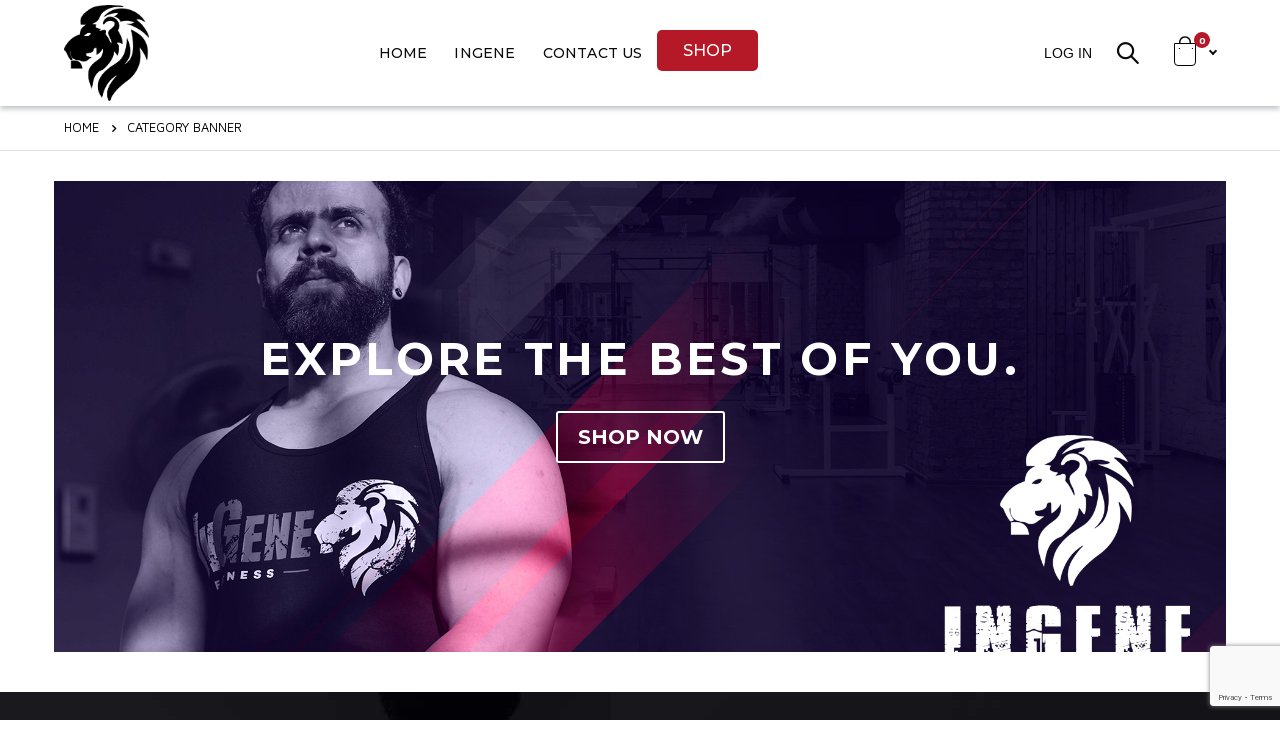

--- FILE ---
content_type: text/html; charset=UTF-8
request_url: https://www.ingenefitness.com/block/category-banner/
body_size: 16204
content:
<!DOCTYPE html>
<html lang="en-US">
<head>
	<meta charset="UTF-8">
	<!--[if IE]><meta http-equiv='X-UA-Compatible' content='IE=edge,chrome=1'><![endif]-->
	<meta name="viewport" content="width=device-width, initial-scale=1.0, minimum-scale=1.0">
	<link rel="profile" href="http://gmpg.org/xfn/11" />
	<link rel="pingback" href="https://www.ingenefitness.com/xmlrpc.php" />
	
	<link rel="shortcut icon" href="//www.ingenefitness.com/wp-content/uploads/2019/04/logo-igenese.png" type="image/x-icon" />
		<link rel="apple-touch-icon" href="//www.ingenefitness.com/wp-content/uploads/2019/04/logo-igenese.png">
		<link rel="apple-touch-icon" sizes="120x120" href="//www.ingenefitness.com/wp-content/themes/porto/images/logo/apple-touch-icon_120x120.png">
		<link rel="apple-touch-icon" sizes="76x76" href="//www.ingenefitness.com/wp-content/themes/porto/images/logo/apple-touch-icon_76x76.png">
		<link rel="apple-touch-icon" sizes="152x152" href="//www.ingenefitness.com/wp-content/themes/porto/images/logo/apple-touch-icon_152x152.png">

				<script>document.documentElement.className = document.documentElement.className + ' yes-js js_active js'</script>
			<meta name="robots" content="noindex,nofollow" /><title>Category Banner - InGene</title>

<!-- This site is optimized with the Yoast SEO plugin v11.8 - https://yoast.com/wordpress/plugins/seo/ -->
<link rel="canonical" href="https://www.ingenefitness.com/block/category-banner/" />
<meta property="og:locale" content="en_US" />
<meta property="og:type" content="article" />
<meta property="og:title" content="Category Banner - InGene" />
<meta property="og:url" content="https://www.ingenefitness.com/block/category-banner/" />
<meta property="og:site_name" content="InGene" />
<meta name="twitter:card" content="summary_large_image" />
<meta name="twitter:title" content="Category Banner - InGene" />
<script type='application/ld+json' class='yoast-schema-graph yoast-schema-graph--main'>{"@context":"https://schema.org","@graph":[{"@type":"WebSite","@id":"https://www.ingenefitness.com/#website","url":"https://www.ingenefitness.com/","name":"InGene","potentialAction":{"@type":"SearchAction","target":"https://www.ingenefitness.com/?s={search_term_string}","query-input":"required name=search_term_string"}},{"@type":"WebPage","@id":"https://www.ingenefitness.com/block/category-banner/#webpage","url":"https://www.ingenefitness.com/block/category-banner/","inLanguage":"en-US","name":"Category Banner - InGene","isPartOf":{"@id":"https://www.ingenefitness.com/#website"},"datePublished":"2018-02-14T09:11:42+00:00","dateModified":"2019-06-24T10:22:08+00:00"}]}</script>
<!-- / Yoast SEO plugin. -->

<link rel='dns-prefetch' href='//sdk.cashfree.com' />
<link rel='dns-prefetch' href='//www.google.com' />
<link rel='dns-prefetch' href='//s.w.org' />
<link rel="alternate" type="application/rss+xml" title="InGene &raquo; Feed" href="https://www.ingenefitness.com/feed/" />
<link rel="alternate" type="application/rss+xml" title="InGene &raquo; Comments Feed" href="https://www.ingenefitness.com/comments/feed/" />
		<script type="text/javascript">
			window._wpemojiSettings = {"baseUrl":"https:\/\/s.w.org\/images\/core\/emoji\/11\/72x72\/","ext":".png","svgUrl":"https:\/\/s.w.org\/images\/core\/emoji\/11\/svg\/","svgExt":".svg","source":{"concatemoji":"https:\/\/www.ingenefitness.com\/wp-includes\/js\/wp-emoji-release.min.js?ver=4.9.26"}};
			!function(e,a,t){var n,r,o,i=a.createElement("canvas"),p=i.getContext&&i.getContext("2d");function s(e,t){var a=String.fromCharCode;p.clearRect(0,0,i.width,i.height),p.fillText(a.apply(this,e),0,0);e=i.toDataURL();return p.clearRect(0,0,i.width,i.height),p.fillText(a.apply(this,t),0,0),e===i.toDataURL()}function c(e){var t=a.createElement("script");t.src=e,t.defer=t.type="text/javascript",a.getElementsByTagName("head")[0].appendChild(t)}for(o=Array("flag","emoji"),t.supports={everything:!0,everythingExceptFlag:!0},r=0;r<o.length;r++)t.supports[o[r]]=function(e){if(!p||!p.fillText)return!1;switch(p.textBaseline="top",p.font="600 32px Arial",e){case"flag":return s([55356,56826,55356,56819],[55356,56826,8203,55356,56819])?!1:!s([55356,57332,56128,56423,56128,56418,56128,56421,56128,56430,56128,56423,56128,56447],[55356,57332,8203,56128,56423,8203,56128,56418,8203,56128,56421,8203,56128,56430,8203,56128,56423,8203,56128,56447]);case"emoji":return!s([55358,56760,9792,65039],[55358,56760,8203,9792,65039])}return!1}(o[r]),t.supports.everything=t.supports.everything&&t.supports[o[r]],"flag"!==o[r]&&(t.supports.everythingExceptFlag=t.supports.everythingExceptFlag&&t.supports[o[r]]);t.supports.everythingExceptFlag=t.supports.everythingExceptFlag&&!t.supports.flag,t.DOMReady=!1,t.readyCallback=function(){t.DOMReady=!0},t.supports.everything||(n=function(){t.readyCallback()},a.addEventListener?(a.addEventListener("DOMContentLoaded",n,!1),e.addEventListener("load",n,!1)):(e.attachEvent("onload",n),a.attachEvent("onreadystatechange",function(){"complete"===a.readyState&&t.readyCallback()})),(n=t.source||{}).concatemoji?c(n.concatemoji):n.wpemoji&&n.twemoji&&(c(n.twemoji),c(n.wpemoji)))}(window,document,window._wpemojiSettings);
		</script>
		<style type="text/css">
img.wp-smiley,
img.emoji {
	display: inline !important;
	border: none !important;
	box-shadow: none !important;
	height: 1em !important;
	width: 1em !important;
	margin: 0 .07em !important;
	vertical-align: -0.1em !important;
	background: none !important;
	padding: 0 !important;
}
</style>
<link rel='stylesheet' id='validate-engine-css-css'  href='https://www.ingenefitness.com/wp-content/plugins/wysija-newsletters/css/validationEngine.jquery.css?ver=2.12' type='text/css' media='all' />
<link rel='stylesheet' id='dashicons-css'  href='https://www.ingenefitness.com/wp-includes/css/dashicons.min.css?ver=4.9.26' type='text/css' media='all' />
<style id='dashicons-inline-css' type='text/css'>
[data-font="Dashicons"]:before {font-family: 'Dashicons' !important;content: attr(data-icon) !important;speak: none !important;font-weight: normal !important;font-variant: normal !important;text-transform: none !important;line-height: 1 !important;font-style: normal !important;-webkit-font-smoothing: antialiased !important;-moz-osx-font-smoothing: grayscale !important;}
</style>
<link rel='stylesheet' id='wp-jquery-ui-dialog-css'  href='https://www.ingenefitness.com/wp-includes/css/jquery-ui-dialog.min.css?ver=4.9.26' type='text/css' media='all' />
<link rel='stylesheet' id='contact-form-7-css'  href='https://www.ingenefitness.com/wp-content/plugins/contact-form-7/includes/css/styles.css?ver=5.1.4' type='text/css' media='all' />
<link rel='stylesheet' id='style_login_widget-css'  href='https://www.ingenefitness.com/wp-content/plugins/login-sidebar-widget/css/style_login_widget.css?ver=4.9.26' type='text/css' media='all' />
<link rel='stylesheet' id='rs-plugin-settings-css'  href='https://www.ingenefitness.com/wp-content/plugins/revslider/public/assets/css/settings.css?ver=5.4.8.3' type='text/css' media='all' />
<style id='rs-plugin-settings-inline-css' type='text/css'>
#rs-demo-id {}
.tparrows:before{color:#000000;text-shadow:0 0 3px #fff;}.revslider-initialised .tp-loader{z-index:18;}
</style>
<link rel='stylesheet' id='simpl-pay-in-3-css'  href='https://www.ingenefitness.com/wp-content/plugins/simpl-pay-in-3-for-woocommerce/public/css/simpl-pay-in-3-for-woocommerce-public.css?ver=1.2.5' type='text/css' media='all' />
<style id='woocommerce-inline-inline-css' type='text/css'>
.woocommerce form .form-row .required { visibility: visible; }
</style>
<link rel='stylesheet' id='yith_wcas_frontend-css'  href='https://www.ingenefitness.com/wp-content/plugins/yith-woocommerce-ajax-search/assets/css/yith_wcas_ajax_search.css?ver=4.9.26' type='text/css' media='all' />
<link rel='stylesheet' id='woocommerce_prettyPhoto_css-css'  href='//www.ingenefitness.com/wp-content/plugins/woocommerce/assets/css/prettyPhoto.css?ver=4.9.26' type='text/css' media='all' />
<link rel='stylesheet' id='jquery-selectBox-css'  href='https://www.ingenefitness.com/wp-content/plugins/yith-woocommerce-wishlist/assets/css/jquery.selectBox.css?ver=1.2.0' type='text/css' media='all' />
<link rel='stylesheet' id='yith-wcwl-main-css'  href='https://www.ingenefitness.com/wp-content/plugins/yith-woocommerce-wishlist/assets/css/style.css?ver=2.2.11' type='text/css' media='all' />
<style id='yith-wcwl-main-inline-css' type='text/css'>
.wishlist_table .add_to_cart, a.add_to_wishlist.button.alt { border-radius: 16px; -moz-border-radius: 16px; -webkit-border-radius: 16px; }.quickview:hover {
    background-color: #b51927 !important;
}
</style>
<link rel='stylesheet' id='instag-slider-css'  href='https://www.ingenefitness.com/wp-content/plugins/instagram-slider-widget/assets/css/instag-slider.css?ver=1.4.3' type='text/css' media='all' />
<!--[if lt IE 9]>
<link rel='stylesheet' id='vc_lte_ie9-css'  href='https://www.ingenefitness.com/wp-content/plugins/js_composer/assets/css/vc_lte_ie9.min.css?ver=6.0.2' type='text/css' media='screen' />
<![endif]-->
<link rel='stylesheet' id='js_composer_front-css'  href='https://www.ingenefitness.com/wp-content/plugins/js_composer/assets/css/js_composer.min.css?ver=6.0.2' type='text/css' media='all' />
<style id='js_composer_front-inline-css' type='text/css'>
.vc_custom_1560748434635{padding-top: 150px !important;padding-bottom: 150px !important;background-image: url(https://www.ingenefitness.com/wp-content/uploads/2019/04/top-banner.jpg?id=2012) !important;background-position: center !important;background-repeat: no-repeat !important;background-size: cover !important;}.vc_custom_1560764810662{padding-top: 15px !important;padding-bottom: 0px !important;background-image: url(https://www.ingenefitness.com/wp-content/uploads/2019/06/INGENE-FITNESS.jpg?id=2386) !important;background-position: center !important;background-repeat: no-repeat !important;background-size: cover !important;}
</style>
<link rel='stylesheet' id='bootstrap-css'  href='https://www.ingenefitness.com/wp-content/uploads/porto_styles/bootstrap.css?ver=4.10' type='text/css' media='all' />
<link rel='stylesheet' id='porto-plugins-css'  href='https://www.ingenefitness.com/wp-content/themes/porto/css/plugins.css?ver=4.9.26' type='text/css' media='all' />
<link rel='stylesheet' id='porto-theme-css'  href='https://www.ingenefitness.com/wp-content/themes/porto/css/theme.css?ver=4.9.26' type='text/css' media='all' />
<link rel='stylesheet' id='porto-shortcodes-css'  href='https://www.ingenefitness.com/wp-content/themes/porto/css/shortcodes.css?ver=4.10' type='text/css' media='all' />
<link rel='stylesheet' id='porto-theme-shop-css'  href='https://www.ingenefitness.com/wp-content/themes/porto/css/theme_shop.css?ver=4.9.26' type='text/css' media='all' />
<link rel='stylesheet' id='porto-dynamic-style-css'  href='https://www.ingenefitness.com/wp-content/uploads/porto_styles/dynamic_style.css?ver=4.10' type='text/css' media='all' />
<link rel='stylesheet' id='porto-style-css'  href='https://www.ingenefitness.com/wp-content/themes/porto/style.css?ver=4.9.26' type='text/css' media='all' />
<style id='porto-style-inline-css' type='text/css'>
	#header .logo,.side-header-narrow-bar-logo{max-width:170px;}@media (min-width:1160px){#header .logo{max-width:85px;}}@media (max-width:991px){#header .logo{max-width:120px;}}@media (max-width:767px){#header .logo{max-width:60px;}}#header.sticky-header .logo{width:100px;}@media (min-width:992px){}.page-top .page-title-wrap{line-height:0;}.page-top .page-title:not(.b-none):after{content:'';position:absolute;width:100%;left:0;border-bottom:1px solid #000000;bottom:-13px;}body.single-product .page-top .breadcrumbs-wrap{padding-right:55px;}#header.sticky-header .main-menu > li.menu-item > a,#header.sticky-header .main-menu > li.menu-custom-content a{color:#0a0a0a}#header.sticky-header .main-menu > li.menu-item:hover > a,#header.sticky-header .main-menu > li.menu-item.active:hover > a,#header.sticky-header .main-menu > li.menu-custom-content:hover a{color:#b51927}#header.sticky-header .main-menu > li.menu-item.active > a,#header.sticky-header .main-menu > li.menu-custom-content.active a{color:#b51927}#login-form-popup{position:relative;width:80%;max-width:872px;margin-left:auto;margin-right:auto;}#login-form-popup .featured-box{margin-bottom:0;box-shadow:none;border:none;}#login-form-popup .featured-box .box-content{padding:25px 35px;}#login-form-popup .featured-box h2{text-transform:uppercase;font-size:15px;letter-spacing:0.05em;font-weight:600;color:#080808;line-height:2;}.porto-social-login-section{background:#f4f4f2;text-align:center;padding:20px 20px 25px;}.porto-social-login-section p{text-transform:uppercase;font-size:12px;color:#080808;font-weight:600;margin-bottom:8px;}#login-form-popup .col2-set{margin-left:-20px;margin-right:-20px;}#login-form-popup .col-1,#login-form-popup .col-2{padding-left:20px;padding-right:20px;}@media (min-width:992px){#login-form-popup .col-1{border-right:1px solid #f5f6f6;}}#login-form-popup .input-text{box-shadow:none;padding-top:10px;padding-bottom:10px;border-color:#ddd;border-radius:2px;}#login-form-popup form label{font-size:12px;line-height:1;}#login-form-popup .form-row{margin-bottom:20px;}#login-form-popup .button{border-radius:2px;padding:10px 24px;text-transform:uppercase;text-shadow:none;font-family:Montserrat;font-size:12px;letter-spacing:0.025em;color:#fff;}#login-form-popup label.inline{margin-top:15px;float:right;position:relative;cursor:pointer;line-height:1.5;}#login-form-popup label.inline input[type=checkbox]{opacity:0;margin-right:8px;margin-top:0;margin-bottom:0;}#login-form-popup label.inline span:before{content:'';position:absolute;border:1px solid #ddd;border-radius:1px;width:16px;height:16px;left:0;top:0;text-align:center;line-height:15px;font-family:'Font Awesome 5 Free';font-weight:900;font-size:9px;color:#aaa;}#login-form-popup label.inline input[type=checkbox]:checked + span:before{content:'\f00c';}#login-form-popup .social-button{text-decoration:none;margin-left:10px;margin-right:10px;}#login-form-popup .social-button i{font-size:16px;margin-right:8px;}#login-form-popup p.status{color:#080808;}#login-form-popup .lost_password{margin-top:-15px;font-size:13px;margin-bottom:0;}.porto-social-login-section .google-plus{background:#dd4e31;}.porto-social-login-section .facebook{background:#3a589d;}.porto-social-login-section .twitter{background:#1aa9e1;}html.panel-opened body > .mfp-bg{z-index:9042;}html.panel-opened body > .mfp-wrap{z-index:9043;}.shop-loop-before label,.shop-loop-after label{margin-bottom:0;vertical-align:middle;display:none !important;}.content-row p{line-height:2;display:-webkit-box;-webkit-box-orient:vertical;-webkit-line-clamp:5;overflow:hidden;color:#555;}ul.scene li.layer{width:100%;height:100%;}.owl-carousel ul.scene li.layer img{width:auto;}.owl-carousel ul.scene{height:100%;margin-bottom:0;}.fullscreen-carousel .wpb_wrapper{height:100%;}.fullscreen-carousel div.content{position:absolute;z-index:1;display:-webkit-flex;display:-ms-flexbox;display:flex;top:0;left:20%;height:100%;-webkit-justify-content:center;-ms-justify-content:center;justify-content:center;-ms-flex-pack:center;-webkit-flex-direction:column;flex-direction:column;-ms-flex-direction:column;}#header .header-main .header-left{padding:5px 0;}button#place_order:hover,a.checkout-button.button.alt.wc-forward:hover,button.woocommerce-Button.button:hover,button.single_add_to_cart_button.button.alt:hover{background-color:#b51927;}ul.top-links li.menu-item a:hover{color:#b51927 !important;}a.button.checkout.wc-forward:hover{background-color:#b51927 !important;}article.post a.btn.btn-xs.btn-primary.text-xs.text-uppercase.float-sm-right.mt-1:hover{background-color:#000 !important;}#header .mobile-toggle{color:#000;background-color:transparent;}#side-nav-panel .accordion-menu li.menu-item.active > a{background-color:#b51927 !important;}header#header{z-index:8000;width:100%;margin:0;-webkit-box-shadow:0 3px 5px rgba(57,63,72,0.3);-moz-box-shadow:0 3px 5px rgba(57,63,72,0.3);position:relative;box-shadow:0 3px 5px rgba(57,63,72,0.3);}#header .search-popup .searchform{border-width:2px !important;}#header .searchform-popup .search-toggle:hover{color:#b51927 !important;}.add-links a:hover{background-color:#b51927 !important;border:1px solid #b51927;}#mini-cart .cart-items{background-color:#b51927 !important;}.header-center .shop-headers{background-color:#b51927;border-radius:5px;padding:0px 16px;}.foote.floatright{float:right;}.foote.floatright a:hover{color:#b51927 !important;}#side-nav-panel .side-nav-panel-close{color:#fff;}.header-center .shop-headers a{color:#fff !important;font-size:16px !important;padding:10px !important;margin-top:1px !important;}.widget_wysija input.wpcf7-form-control.wpcf7-submit.btn.btn-default.wysija-submit:hover{background-color:#b51927;color:#fff !important;}.header-center .shop-headers:hover{background-color:#000;}@media (max-width:991px){.fullscreen-carousel div.content{left:10%;}}.products-filter .section-title{font-family:Raleway,sans-serif;font-size:22px;color:#282d3b;letter-spacing:0.05em;font-weight:400;margin-bottom:15px;}.porto-products.show-category .product-categories a{text-transform:uppercase;font-size:12px;font-weight:500;}.porto-products.show-category .products-filter+div{padding-left:5vw;padding-right:0;margin-bottom:50px;}@media (max-width:767px){.porto-products.show-category .products-filter+div{padding-left:0;}}.fullscreen-carousel{max-height:80vw;}#header .porto-view-switcher,#header .top-links{font-family:Roboto Condensed,sans-serif;font-size:14px;}#header .top-links{margin-right:10px;}#header .porto-view-switcher > li.menu-item > a{line-height:32px;}#header .porto-view-switcher li.menu-item > a > [class*='flag-']{display:none;}#mini-cart{margin-left:12px;}@media (min-width:992px){#header .searchform-popup{margin-right:10px;}}.fixed-header #header .header-main .header-left,.fixed-header #header .header-main .header-right,.fixed-header #header .header-main .header-center{padding-top:20px;padding-bottom:20px;}#mini-cart .minicart-icon{border:1px solid;width:22px;height:23px;border-radius:0 0 4px 4px;position:relative;}#mini-cart .minicart-icon:before{content:'';border-width:2px 2px 0 2px;border-style:solid;width:16px;border-radius:8px 8px 0 0;height:9px;position:absolute;top:-9px;left:2px;-webkit-transform:scale(0.75,0.75);transform:scale(0.75,0.75);}#mini-cart .minicart-icon:after{content:'. .';position:absolute;left:0;width:100%;top:0;text-align:center;line-height:0;letter-spacing:3px;font-size:15px;white-space:nowrap;line-height:0;text-indent:3px;}#header:not(.sticky-header) #mini-cart .cart-head{width:auto;min-width:0;}#mini-cart .cart-head{padding-right:20px;}#mini-cart .cart-head:after{content:'' !important;width:6px;height:6px;border-style:solid;border-width:0 0 2px 2px;-webkit-transform:rotate(-45deg);-ms-transform:rotate(-45deg);transform:rotate(-45deg);top:50%;margin-top:-5px;}#mini-cart .cart-items{left:20px;top:-2px;}#mini-cart .cart-popup:before,#header.sticky-header #mini-cart .cart-popup:before{right:19.7px;}#mini-cart .cart-popup:after,#header.sticky-header #mini-cart .cart-popup:after{right:19px;}.container,.page-top > .container{padding-left:5vw;padding-right:5vw;max-width:none;}.banner-container .container{max-width:1140px;}@media (min-width:1440px){.container .container{padding-left:10vw;padding-right:10vw;}}@media (max-width:992px){.container .container{padding-left:0;padding-right:0;}}@media (min-width:1600px){.sidebar.col-lg-3{-webkit-flex:0 0 20%;-ms-flex:0 0 20%;flex:0 0 20%;max-width:20%;}.main-content.col-lg-9{-webkit-flex:0 0 80%;-ms-flex:0 0 80%;flex:0 0 80%;max-width:80%;}.porto-products-filter-body .left-sidebar{left:-20%;}.porto-products-filter-body:not(.opened) .main-content{margin-left:-20%;}}.left-sidebar,.right-sidebar,.main-content{padding-top:0;}.page-top{margin-bottom:30px;}.owl-carousel .owl-nav{top:30%;}.product-images .owl-carousel .owl-nav{top:50%;}.owl-carousel .owl-nav [class*="owl-"]{background:none !important;border:none !important;}.owl-carousel .owl-nav .owl-next:before,.owl-carousel .owl-nav .owl-prev:before{content:'' !important;display:block;position:absolute;left:auto;top:6px;width:16px;height:16px;border-top:1px solid #2e353e;border-left:1px solid #2e353e;-webkit-transform:rotate(-45deg);transform:rotate(-45deg);}.owl-carousel .owl-nav .owl-next:before{-webkit-transform:rotate(135deg);transform:rotate(135deg);}.sidebar-content .owl-carousel .owl-nav .owl-next:before,.sidebar-content .owl-carousel .owl-nav .owl-prev:before{top:13px;width:8px;height:8px;}@media (min-width:992px){.testimonial.testimonial-style-2{max-width:970px;margin:0 auto;}}.owl-carousel.nav-inside .owl-dots{bottom:40px;}.owl-carousel .owl-dots .owl-dot span{background:none;border:2px solid #000;width:8px;height:8px;}.owl-carousel .owl-dots .owl-dot.active span,.owl-carousel .owl-dots .owl-dot:hover span{background:#000;border-color:#000;}.owl-carousel.dots-white .owl-dots .owl-dot span{border-color:#fff;}.owl-carousel.dots-white .owl-dots .owl-dot span:after{display:none;}.owl-carousel.dots-white .owl-dots .owl-dot.active span,.owl-carousel.dots-white .owl-dots .owl-dot:hover span{background:#fff;border-color:#fff;}.testimonial.testimonial-style-2 blockquote,.testimonial.testimonial-style-2 blockquote p{font-family:inherit;}.testimonial.testimonial-style-2 blockquote p{font-style:normal;line-height:2;font-size:18px;padding:0 40px;color:#555;font-weight:300;}.testimonial.testimonial-style-2 .testimonial-author strong{font-size:16px;font-weight:500;margin-bottom:4px;}.testimonial.testimonial-style-2 .testimonial-author span{font-size:15px;letter-spacing:0.2em;}.testimonial.testimonial-style-2 .testimonial-author .unchecked{color:#9b9b9b;}ul.products li.product-col .price{font-family:Raleway,sans-serif;font-weight:400;}ul.products li.product-col h3{color:#000;font-weight:500;}.price{color:#2b2b2d;}.woocommerce-pagination.load-more .next{margin:12px 40px;border:1px solid #000;width:auto;display:inline-block;font-family:Raleway,sans-serif;letter-spacing:0.075em;font-weight:400;color:#000;padding:18px 55px;}.porto-related-products{background:none;}#footer,#footer .widget-title{text-transform:uppercase;}#footer .footer-main>.container{padding-top:70px;}#footer .widget-title{font-size:18px;margin-bottom:20px;}#footer .widget > div > ul li,#footer .widget > ul li,.widget.widget_text li{margin-bottom:12px;}#footer .widget_nav_menu > div > ul li:before,#footer .widget.contact-info .contact-details i{display:none;}#footer .widget.contact-info .contact-details strong{padding-left:0;font-family:Raleway,sans-serif;}#footer .widget.contact-info .contact-details span{padding-left:0;line-height:1.4;}#footer .widget.contact-info li:last-child{margin-bottom:0;}#footer .widget_wysija_cont .wysija-input{background:none;border:1px solid #ccc;height:48px;font-size:12px;text-transform:uppercase;}#footer .widget_wysija_cont .wysija-submit{display:block;width:100%;height:48px;font-family:Raleway,sans-serif;font-size:12px;letter-spacing:0.2em;color:#000;}#footer .follow-us i{color:#fff;font-size:20px;min-width:28px;}#footer .follow-us li{margin-bottom:24px !important;}.newsletter-popup-form .formError .formErrorContent{color:#fff !important;width:165px;}.newsletter-popup-form .wysija-submit:hover{background:#e6e6e6;}.newsletter-popup-form{position:relative;max-width:700px;width:100%;margin-left:auto;margin-right:auto;box-shadow:0 10px 25px rgba(0,0,0,0.5);background:url(https://www.ingenefitness.com/wp-content/uploads/2019/04/pop-up-news.jpg) no-repeat;background-size:cover;padding:30px 10px 10px;background-position:bottom right;}.newsletter-popup-form .porto-modal-content{max-width:314px;padding:0;text-align:center;width:100%;background:none;}.newsletter-popup-form h2{color:#313131;font-size:16px;font-weight:700;letter-spacing:0;margin:20px 0 12px;}.newsletter-popup-form .widget_wysija{color:#444;font-size:13px;line-height:1.4;}.newsletter-popup-form .widget_wysija:after{content:'';display:block;clear:both;}.newsletter-popup-form .wysija-paragraph{float:none;margin-top:0;text-align:center;width:96%;margin-bottom:10px;}.newsletter-popup-form .wysija-submit{background:#000;border-color:#000;border-radius:2px;color:#fff;margin-left:-2px;margin-top:0;padding:0 17px;height:38px;text-transform:uppercase;font-size:16px;text-align:center;margin:0 auto;}.widget_wysija_cont.widget_wysija{margin-bottom:40px;}.newsletter-popup-form .wysija-input{border:1px solid #000;border-radius:2px;box-shadow:0 1px 1px rgba(0,0,0,0.075) inset;color:#000;font-size:15px;padding:7px 12px;width:100%;text-align:center;}.newsletter-popup-form .checkbox{color:#000;font-size:13px;margin-left:14px;}.newsletter-notification-form{min-height:0;}.newsletter-notification-form > .vc_column-inner{padding-top:0 !important;}.rtl .newsletter-popup-form .wysija-paragraph{float:right;text-align:right;}.rtl .newsletter-popup-form .wysija-submit{border-radius:5px 0 0 5px;float:right;margin-right:-2px;margin-left:0;}.rtl .newsletter-popup-form .wysija-input{border-radius:0 5px 5px 0;}.rtl #header .top-links{margin-left:10px;}.rtl #mini-cart{margin-right:12px;margin-left:0;}.rtl #mini-cart .cart-head{padding-left:20px;padding-right:0;}.rtl #mini-cart .cart-items{right:20px;left:auto;}.rtl #mini-cart .minicart-icon:after{text-indent:-3px;}.rtl #mini-cart .cart-popup:before,.rtl #header.sticky-header #mini-cart .cart-popup:before{left:19.7px;right:auto;}.rtl #mini-cart .cart-popup:after,.rtl #header.sticky-header #mini-cart .cart-popup:after{left:19px;right:auto;}.rtl .fullscreen-carousel div.content{right:20%;left:auto;}@media (max-width:991px){.rtl .fullscreen-carousel div.content{right:10%;left:auto;}}.rtl .porto-products.show-category .products-filter + div{padding-right:5vw;padding-left:0;}@media (max-width:767px){.rtl .porto-products.show-category .products-filter + div{padding-right:0;}}@media (min-width:992px){.rtl #header .searchform-popup{margin-left:10px;margin-right:0;}}@media (min-width:1600px){.rtl .porto-products-filter-body .left-sidebar{right:-20%;}.rtl .porto-products-filter-body:not(.opened) .main-content{margin-right:-20%;}}.rtl .owl-carousel .owl-nav .owl-next:before,.rtl .owl-carousel .owl-nav .owl-prev:before{right:-3px;border-right:1px solid #2e353e;}.rtl #footer .widget.contact-info .contact-details strong{padding-right:0;}.rtl #footer .widget.contact-info .contact-details span{padding-right:0;}@media only screen and (max-device-width:767px){#footer{background-color:transparent;background-repeat:repeat;background-attachment:scroll;background-image:none !important;background-color:#000 !important;}.foote.floatright{float:none;text-align:center;}#footer .footer-bottom .footer-left{padding:10px 8px 10px 0;text-align:center;width:100%;}.footer-main .col-md-6.col-lg-4{width:50%;}.footer-main .col-lg-2:last-child{width:100%;}.footer-main .col-lg-2{width:50%;}#footer .footer-main>.container{padding-top:25px;}.footer-main #text-3 .row .col-lg-4:first-child{margin-bottom:30px;}.widget{margin-bottom:0px !important;}#footer .footer-main>.container{padding-top:3rem;padding-bottom:0px !important;}}.golf-section .porto-u-heading h2{letter-spacing:0.075em;text-transform:uppercase;}.golf-section .porto-u-heading a{padding:14px 50px;font-weight:500;background:#fff;color:#000;text-transform:uppercase;box-shadow:3px 3px 0 0 rgba(255,255,255,0.5);letter-spacing:0.1em;}
</style>
<!--[if lt IE 10]>
<link rel='stylesheet' id='porto-ie-css'  href='https://www.ingenefitness.com/wp-content/themes/porto/css/ie.css?ver=4.9.26' type='text/css' media='all' />
<![endif]-->
<script type="text/template" id="tmpl-variation-template">
	<div class="woocommerce-variation-description">{{{ data.variation.variation_description }}}</div>
	<div class="woocommerce-variation-price">{{{ data.variation.price_html }}}</div>
	<div class="woocommerce-variation-availability">{{{ data.variation.availability_html }}}</div>
</script>
<script type="text/template" id="tmpl-unavailable-variation-template">
	<p>Sorry, this product is unavailable. Please choose a different combination.</p>
</script>
<script type='text/javascript' src='https://www.ingenefitness.com/wp-includes/js/jquery/jquery.js?ver=1.12.4'></script>
<script type='text/javascript' src='https://www.ingenefitness.com/wp-includes/js/jquery/jquery-migrate.min.js?ver=1.4.1'></script>
<script type='text/javascript' src='https://www.ingenefitness.com/wp-content/plugins/login-sidebar-widget/js/jquery.validate.min.js?ver=4.9.26'></script>
<script type='text/javascript' src='https://www.ingenefitness.com/wp-content/plugins/login-sidebar-widget/js/additional-methods.js?ver=4.9.26'></script>
<script type='text/javascript' src='https://www.ingenefitness.com/wp-content/plugins/revslider/public/assets/js/jquery.themepunch.tools.min.js?ver=5.4.8.3'></script>
<script type='text/javascript' src='https://www.ingenefitness.com/wp-content/plugins/revslider/public/assets/js/jquery.themepunch.revolution.min.js?ver=5.4.8.3'></script>
<script type='text/javascript' src='https://www.ingenefitness.com/wp-content/plugins/simpl-pay-in-3-for-woocommerce/public/js/featherlight.js?ver=1.2.5'></script>
<script type='text/javascript' src='https://www.ingenefitness.com/wp-content/plugins/woocommerce/assets/js/jquery-blockui/jquery.blockUI.min.js?ver=2.70'></script>
<script type='text/javascript'>
/* <![CDATA[ */
var wc_add_to_cart_params = {"ajax_url":"\/wp-admin\/admin-ajax.php","wc_ajax_url":"\/?wc-ajax=%%endpoint%%","i18n_view_cart":"View cart","cart_url":"https:\/\/www.ingenefitness.com\/cart\/","is_cart":"","cart_redirect_after_add":"no"};
/* ]]> */
</script>
<script type='text/javascript' src='https://www.ingenefitness.com/wp-content/plugins/woocommerce/assets/js/frontend/add-to-cart.min.js?ver=3.6.5'></script>
<script type='text/javascript' src='https://www.ingenefitness.com/wp-content/plugins/js_composer/assets/js/vendors/woocommerce-add-to-cart.js?ver=6.0.2'></script>
<script type='text/javascript' src='https://www.ingenefitness.com/wp-content/plugins/instagram-slider-widget/assets/js/jquery.flexslider-min.js?ver=2.2'></script>
<link rel='https://api.w.org/' href='https://www.ingenefitness.com/wp-json/' />
<link rel="EditURI" type="application/rsd+xml" title="RSD" href="https://www.ingenefitness.com/xmlrpc.php?rsd" />
<link rel="wlwmanifest" type="application/wlwmanifest+xml" href="https://www.ingenefitness.com/wp-includes/wlwmanifest.xml" /> 
<meta name="generator" content="WordPress 4.9.26" />
<meta name="generator" content="WooCommerce 3.6.5" />
<link rel='shortlink' href='https://www.ingenefitness.com/?p=524' />
<link rel="alternate" type="application/json+oembed" href="https://www.ingenefitness.com/wp-json/oembed/1.0/embed?url=https%3A%2F%2Fwww.ingenefitness.com%2Fblock%2Fcategory-banner%2F" />
<link rel="alternate" type="text/xml+oembed" href="https://www.ingenefitness.com/wp-json/oembed/1.0/embed?url=https%3A%2F%2Fwww.ingenefitness.com%2Fblock%2Fcategory-banner%2F&#038;format=xml" />

		<!-- GA Google Analytics @ https://m0n.co/ga -->
		<script>
			(function(i,s,o,g,r,a,m){i['GoogleAnalyticsObject']=r;i[r]=i[r]||function(){
			(i[r].q=i[r].q||[]).push(arguments)},i[r].l=1*new Date();a=s.createElement(o),
			m=s.getElementsByTagName(o)[0];a.async=1;a.src=g;m.parentNode.insertBefore(a,m)
			})(window,document,'script','https://www.google-analytics.com/analytics.js','ga');
			ga('create', 'UA-26722327-10', 'auto');
			ga('set', 'forceSSL', true);
			ga('send', 'pageview');
		</script>

	<style></style><style></style>		<script type="text/javascript">
		WebFontConfig = {
			google: { families: [ 'Maven+Pro:200,300,400,700,800,500:cyrillic,cyrillic-ext,greek,greek-ext,khmer,latin,latin-ext,vietnamese','Shadows+Into+Light:200,300,400,700,800,500','Montserrat:200,300,400,700,800,500' ] }
		};
		(function(d) {
			var wf = d.createElement('script'), s = d.scripts[0];
			wf.src = 'https://www.ingenefitness.com/wp-content/themes/porto/js/libs/webfont.js';
			wf.async = true;
			s.parentNode.insertBefore(wf, s);
		})(document);</script>
			<noscript><style>.woocommerce-product-gallery{ opacity: 1 !important; }</style></noscript>
	<meta name="generator" content="Powered by WPBakery Page Builder - drag and drop page builder for WordPress."/>
<meta name="generator" content="Powered by Slider Revolution 5.4.8.3 - responsive, Mobile-Friendly Slider Plugin for WordPress with comfortable drag and drop interface." />
<link rel="icon" href="https://www.ingenefitness.com/wp-content/uploads/2025/11/Untitled-design-1121-32x32.png" sizes="32x32" />
<link rel="icon" href="https://www.ingenefitness.com/wp-content/uploads/2025/11/Untitled-design-1121-367x367.png" sizes="192x192" />
<link rel="apple-touch-icon-precomposed" href="https://www.ingenefitness.com/wp-content/uploads/2025/11/Untitled-design-1121-367x367.png" />
<meta name="msapplication-TileImage" content="https://www.ingenefitness.com/wp-content/uploads/2025/11/Untitled-design-1121-367x367.png" />
<script type="text/javascript">function setREVStartSize(e){									
						try{ e.c=jQuery(e.c);var i=jQuery(window).width(),t=9999,r=0,n=0,l=0,f=0,s=0,h=0;
							if(e.responsiveLevels&&(jQuery.each(e.responsiveLevels,function(e,f){f>i&&(t=r=f,l=e),i>f&&f>r&&(r=f,n=e)}),t>r&&(l=n)),f=e.gridheight[l]||e.gridheight[0]||e.gridheight,s=e.gridwidth[l]||e.gridwidth[0]||e.gridwidth,h=i/s,h=h>1?1:h,f=Math.round(h*f),"fullscreen"==e.sliderLayout){var u=(e.c.width(),jQuery(window).height());if(void 0!=e.fullScreenOffsetContainer){var c=e.fullScreenOffsetContainer.split(",");if (c) jQuery.each(c,function(e,i){u=jQuery(i).length>0?u-jQuery(i).outerHeight(!0):u}),e.fullScreenOffset.split("%").length>1&&void 0!=e.fullScreenOffset&&e.fullScreenOffset.length>0?u-=jQuery(window).height()*parseInt(e.fullScreenOffset,0)/100:void 0!=e.fullScreenOffset&&e.fullScreenOffset.length>0&&(u-=parseInt(e.fullScreenOffset,0))}f=u}else void 0!=e.minHeight&&f<e.minHeight&&(f=e.minHeight);e.c.closest(".rev_slider_wrapper").css({height:f})					
						}catch(d){console.log("Failure at Presize of Slider:"+d)}						
					};</script>
		<style type="text/css" id="wp-custom-css">
			.woocommerce-noreviews {
    display: none !important;
}
		</style>
	<style type="text/css" title="dynamic-css" class="options-output">.alternative-font, a, .color-primary{color:#000000;}p{font-family:"Maven Pro";line-height:24px;font-weight:400;color:#444444;font-size:16px;}#footer,#footer p{font-family:Montserrat;line-height:20px;letter-spacing:0.6px;font-weight:500;font-size:12px;}#footer h1,#footer h2,#footer h3,#footer h4,#footer h5,#footer h6,#footer .widget-title,#footer .widget-title a,.footer-top .widget-title{font-family:Montserrat;letter-spacing:0.9px;font-weight:400;color:#ffffff;}.custom-font1{font-family:Montserrat;font-weight:700;}.custom-font2{font-family:Montserrat;font-weight:500;}body{background-color:#ffffff;background-repeat:repeat;background-attachment:scroll;}#main{background-color:#ffffff;background-repeat:repeat;background-attachment:scroll;}#main .content-bottom-wrapper{background-color:#ffffff;background-repeat:repeat;background-attachment:scroll;}.header-wrapper{background-color:transparent;background-repeat:repeat;background-attachment:scroll;}#header .header-main{background-color:transparent;background-repeat:repeat;background-attachment:scroll;}#header, #header .header-main .header-contact .nav-top > li > a, #header .top-links > li.menu-item:before{color:#0a0a0a;}#header .header-top, .header-top .top-links>li.menu-item:after{color:#ffffff;}.page-top{background-color:#ffffff;background-repeat:repeat;background-attachment:scroll;}#footer{background-color:transparent;background-repeat:repeat;background-attachment:scroll;background-image:url('https://www.ingenefitness.com/wp-content/uploads/2019/04/home_shoes_footer.jpg');}#footer .footer-main{background-color:transparent;}#footer .widget.contact-info .contact-details strong{color:#ffffff;}.footer-top{background-color:#ffffff;background-repeat:repeat;background-attachment:scroll;}#footer .footer-bottom{background-color:transparent;background-repeat:repeat;background-attachment:scroll;}#footer .footer-bottom, #footer .footer-bottom p, #footer .footer-bottom .widget > div > ul li, #footer .footer-bottom .widget > ul li{color:#a3a3a3;}#header.sticky-header .searchform-popup .search-toggle{color:#0a0a0a;}#header.sticky-header .searchform-popup .search-toggle:hover{color:#af0121;}#mini-cart .cart-subtotal, #mini-cart .minicart-icon{color:#000000;}#mini-cart .cart-items, #mini-cart .cart-items-text{color:#ffffff;}#mini-cart{background:transparent;}.sticky-header #mini-cart .cart-subtotal, .sticky-header #mini-cart .minicart-icon{color:#000000;}.sticky-header #mini-cart .cart-items, .sticky-header #mini-cart .cart-items-text{color:#ffffff;}.sticky-header #mini-cart{background:transparent;}</style><noscript><style type="text/css"> .wpb_animate_when_almost_visible { opacity: 1; }</style></noscript>
<!-- Meta Pixel Code -->
<script>
!function(f,b,e,v,n,t,s)
{if(f.fbq)return;n=f.fbq=function(){n.callMethod?
n.callMethod.apply(n,arguments):n.queue.push(arguments)};
if(!f._fbq)f._fbq=n;n.push=n;n.loaded=!0;n.version='2.0';
n.queue=[];t=b.createElement(e);t.async=!0;
t.src=v;s=b.getElementsByTagName(e)[0];
s.parentNode.insertBefore(t,s)}(window, document,'script',
'https://connect.facebook.net/en_US/fbevents.js');
fbq('init', '1542369943031155');
fbq('track', 'PageView');
</script>
<noscript><img height="1" width="1" style="display:none"
src="https://www.facebook.com/tr?id=1542369943031155&ev=PageView&noscript=1"
/></noscript>
<!-- End Meta Pixel Code -->

</head>
<body class="block-template-default single single-block postid-524 full blog-1  woocommerce-no-js yith-wcan-free login-popup wpb-js-composer js-comp-ver-6.0.2 vc_responsive">

	<div class="page-wrapper"><!-- page wrapper -->

		
					<!-- header wrapper -->
			<div class="header-wrapper wide">
								<header id="header" class="header-8">
	
	<div class="header-main">
		<div class="container">
			<div class="header-left">
						<div class="logo">
		<a href="https://www.ingenefitness.com/" title="InGene - Rise Above All"  rel="home">
					<img class="img-responsive standard-logo retina-logo" src="//www.ingenefitness.com/wp-content/uploads/2019/04/logo-igenese.png" alt="InGene" />			</a>
			</div>
					</div>
			<div class="header-center">
				<div id="main-menu">
					<ul id="menu-main-menu-1" class="main-menu mega-menu show-arrow"><li id="nav-menu-item-3295" class="menu-item menu-item-type-post_type menu-item-object-page menu-item-home narrow"><a href="https://www.ingenefitness.com/" class="">Home</a></li>
<li id="nav-menu-item-3296" class="menu-item menu-item-type-post_type menu-item-object-page narrow"><a href="https://www.ingenefitness.com/ingene/" class="">InGene</a></li>
<li id="nav-menu-item-3294" class="menu-item menu-item-type-post_type menu-item-object-page narrow"><a href="https://www.ingenefitness.com/contact/" class="">Contact Us</a></li>
<li id="nav-menu-item-3297" class="shop-headers menu-item menu-item-type-post_type menu-item-object-page narrow"><a href="https://www.ingenefitness.com/shop/" class="">Shop</a></li>
</ul>				</div>
			</div>
			<div class="header-right">
				<div>
										<a class="mobile-toggle"><i class="fas fa-bars"></i></a>
					<div class="block-nowrap">
						<ul class="top-links mega-menu show-arrow" id="menu-top-navigation"><li class="menu-item"><a class="porto-link-login" href="https://www.ingenefitness.com/my-account/">Log In</a></li></ul>	<div class="searchform-popup search-popup">
		<a class="search-toggle"><i class="fas fa-search"></i><span class="search-text">Buscar..</span></a>
		
<form role="search" method="get" id="yith-ajaxsearchform" action="https://www.ingenefitness.com/" class="yith-ajaxsearchform-container yith-ajaxsearchform-container1167253295 searchform searchform-cats">
	<fieldset>
		<span class="text"><input name="s" id="yith-s" class="yith-s" type="text" value="" placeholder="Search..." /></span>
		<select  name='product_cat' id='product_cat' class='cat' >
	<option value='0'>All Categories</option>
	<option class="level-0" value="t-shirts">T-Shirts</option>
	<option class="level-0" value="hoodie">Hoodie</option>
	<option class="level-0" value="track">Track</option>
	<option class="level-0" value="shorts">Shorts</option>
	<option class="level-0" value="tank-top">Tank Top</option>
	<option class="level-0" value="ragtop">RagTop</option>
</select>
		<span class="button-wrap"><button class="btn" id="yith-searchsubmit" title="Buscar" type="submit"><i class="fas fa-search"></i></button></span>
		<input type="hidden" name="post_type" value="product" />
			</fieldset>
</form>

<script type="text/javascript">
jQuery(function($){
	var search_loader_url = 'https://www.ingenefitness.com/wp-content/themes/porto/images/ajax-loader@2x.gif';
		var ajax_url = '/wp-admin/admin-ajax.php?';

	var yith_search = $('.yith-ajaxsearchform-container1167253295 .yith-s').yithautocomplete({
		minChars: 3,
		appendTo: '.yith-ajaxsearchform-container1167253295',
		serviceUrl: function() {
						var val = $('.yith-ajaxsearchform-container1167253295 .cat').val();
						if (val != '0') {
				return ajax_url + 'action=yith_ajax_search_products' + '&product_cat=' + val;
			} else {
				return ajax_url + 'action=yith_ajax_search_products';
			}
		},
		onSearchStart: function(){
			$(this).css('background', 'url('+search_loader_url+') no-repeat 97% center');
			$(this).css('background-size', '16px 16px');
		},
		onSearchComplete: function(){
			$(this).css('background', 'transparent');
		},

		onSelect: function (suggestion) {
			if( suggestion.id != -1 ) {
				window.location.href = suggestion.url;
			}
		},
		formatResult: function (suggestion, currentValue) {
			var pattern = '(' + $.YithAutocomplete.utils.escapeRegExChars(currentValue) + ')';
			var html = '';

			if ( typeof suggestion.img !== 'undefined' ) {
				html += suggestion.img;
			}

			html += '<div class="yith_wcas_result_content"><div class="title">';
			html += suggestion.value.replace(new RegExp(pattern, 'gi'), '<strong>$1<\/strong>');
			html += '</div>';

			if ( typeof suggestion.div_badge_open !== 'undefined' ) {
				html += suggestion.div_badge_open;
			}

			if ( typeof suggestion.on_sale !== 'undefined' ) {
				html += suggestion.on_sale;
			}

			if ( typeof suggestion.featured !== 'undefined' ) {
				html += suggestion.featured;
			}

			if ( typeof suggestion.div_badge_close !== 'undefined' ) {
				html += suggestion.div_badge_close;
			}

			if ( typeof suggestion.price !== 'undefined' && suggestion.price != '' ) {
				html += ' ' + suggestion.price;
			}

			if ( typeof suggestion.excerpt !== 'undefined' ) {
				html += ' ' +  suggestion.excerpt.replace(new RegExp(pattern, 'gi'), '<strong>$1<\/strong>');
			}

			html += '</div>';

			return html;
		}
	});

	$('.yith-ajaxsearchform-container1167253295 .cat').on('change', function() {
		$('.yith-ajaxsearchform-container1167253295 .yith-s').focus();
	});
});
</script>
	</div>
						</div>

							<div id="mini-cart" class="mini-cart minicart-arrow-alt">
			<div class="cart-head">
			<i class="minicart-icon"></i><span class="cart-items">0</span><span class="cart-items-text">0 items</span>			</div>
			<div class="cart-popup widget_shopping_cart">
				<div class="widget_shopping_cart_content">
									<div class="cart-loading"></div>
								</div>
			</div>
		</div>
						</div>

				
			</div>
		</div>
			</div>
</header>

							</div>
			<!-- end header wrapper -->
		
				<section class="page-top wide page-header-1">
		<div class="container hide-title">
	<div class="row">
		<div class="col-lg-12">
							<div class="breadcrumbs-wrap">
					<ul class="breadcrumb" itemscope itemtype="http://schema.org/BreadcrumbList"><li class="home" itemprop="itemListElement" itemscope itemtype="http://schema.org/ListItem"><a itemtype="http://schema.org/Thing" itemprop="item" href="https://www.ingenefitness.com" title="Go to Home Page"><span itemprop="name">Home</span><meta itemprop="position" content="1" /></a><i class="delimiter delimiter-2"></i></li><li>Category Banner</li></ul>				</div>
						<div class="page-title-wrap d-none">
				<h1 class="page-title">Category Banner</h1>
							</div>
					</div>
	</div>
</div>
	</section>
	
		<div id="main" class="column1 boxed"><!-- main -->

			<div class="container">
			<div class="row main-content-wrap">

			<!-- main content -->
			<div class="main-content col-lg-12">

			

	<div id="content" role="main">

		
			<div class="vc_row wpb_row row golf-section vc_custom_1560748434635 vc_row-has-fill"><div class="vc_column_container col-md-12 d-lg-block d-none"><div class="wpb_wrapper vc_column-inner"><div class="porto-u-heading" data-hspacer="no_spacer" data-halign="center" style="text-align:center"><div class="porto-u-main-heading"><h2 style="font-family:Montserrat; font-weight:700; font-style:normal; font-weight:700;color:#ffffff;margin-bottom: 25px;font-size:45px;">Explore the best of you.</h2></div></div><div class="porto-btn-ctn-center "><a class="porto-btn porto-adjust-bottom-margin porto-btn-custom porto-btn-left-bg  porto-btn-center "  rel='' href = "https://www.ingenefitness.com/shop/"  data-hover="#ffffff" data-border-color="#ffffff" data-bg="" data-hover-bg="#b51927" data-border-hover="#0a0a0a" data-shadow-click="none" data-shadow="" style="font-family:Montserrat; font-weight:700; font-style:normal; font-size:20px;min-height:25px;padding:10px 20px;border-radius:3px;border-width:2px;border-color:#ffffff;border-style:double;color: #ffffff;"><span class="porto-btn-hover" style="background-color:#b51927"></span><span class="porto-btn-data porto-btn-text " >SHOP NOW</span></a></div></div></div></div><div class="vc_row wpb_row row golf-section"><div class="vc_column_container col-md-12 d-lg-none vc_custom_1560764810662"><div class="wpb_wrapper vc_column-inner"><div class="porto-u-heading" data-hspacer="no_spacer" data-halign="center" style="text-align:center"><div class="porto-u-main-heading"><h2 style="font-family:Maven Pro; font-weight:700; font-style:normal; font-weight:700;color:#ffffff;margin-bottom: 25px;font-size:31px;">Explore the best of you.</h2></div></div><div class="porto-btn-ctn-center "><a class="porto-btn porto-adjust-bottom-margin porto-btn-custom porto-btn-left-bg  porto-btn-center "  rel='' href = "https://www.ingenefitness.com/shop/"  data-hover="#ffffff" data-border-color="#ffffff" data-bg="" data-hover-bg="#b51927" data-border-hover="#0a0a0a" data-shadow-click="none" data-shadow="" style="font-family:Maven Pro; font-weight:500; font-style:normal; font-size:15px;min-height:25px;padding:10px 10px;border-radius:3px;border-width:2px;border-color:#ffffff;border-style:double;color: #ffffff;"><span class="porto-btn-hover" style="background-color:#b51927"></span><span class="porto-btn-data porto-btn-text " >SHOP NOW</span></a></div></div></div></div>

		
	</div>

		

</div><!-- end main content -->



	</div>
	</div>


		
			
			</div><!-- end main -->

			
			<div class="footer-wrapper wide ">

				
				
				<div id="footer" class="footer-1"
>
			<div class="footer-main">
			<div class="container">
				
									<div class="row">
														<div class="col-lg-6">
									<aside id="text-3" class="widget widget_text">			<div class="textwidget"><div class="row">
<div class="col-lg-4"><a href="https://www.ingenefitness.com/"><img src="https://www.ingenefitness.com/wp-content/uploads/2019/04/footer-logo.png" alt="" width="110" height="46" /></a></div>
<div class="col-md-6 col-lg-4">
<h3 class="widget-title">ACCOUNT</h3>
<div  class="vc_wp_custommenu wpb_content_element"><div class="widget widget_nav_menu"><div class="menu-footer-bottom-links-2-container"><ul id="menu-footer-bottom-links-2" class="menu"><li id="menu-item-1926" class="menu-item menu-item-type-post_type menu-item-object-page menu-item-1926"><a title="						" href="https://www.ingenefitness.com/my-account/">My Account</a></li>
<li id="menu-item-1927" class="menu-item menu-item-type-post_type menu-item-object-page menu-item-1927"><a title="						" href="https://www.ingenefitness.com/order-tracking/">Order Tracking</a></li>
<li id="menu-item-1928" class="menu-item menu-item-type-post_type menu-item-object-page menu-item-1928"><a title="						" href="https://www.ingenefitness.com/wishlist/">My Wishlist</a></li>
<li id="menu-item-3229" class="menu-item menu-item-type-post_type menu-item-object-page menu-item-3229"><a href="https://www.ingenefitness.com/terms-and-conditions/">Terms and Conditions</a></li>
<li id="menu-item-2928" class="menu-item menu-item-type-post_type menu-item-object-page menu-item-2928"><a href="https://www.ingenefitness.com/privacy-policy/">Privacy Policy</a></li>
<li id="menu-item-3236" class="menu-item menu-item-type-post_type menu-item-object-page menu-item-3236"><a href="https://www.ingenefitness.com/shipping-policy/">Shipping Policy</a></li>
<li id="menu-item-3237" class="menu-item menu-item-type-post_type menu-item-object-page menu-item-3237"><a href="https://www.ingenefitness.com/cancellation-return-policy/">Cancellation &#038; Return Policy</a></li>
</ul></div></div></div>
</div>
<div class="col-md-6 col-lg-4">
<h3 class="widget-title">Menu</h3>
<div  class="vc_wp_custommenu wpb_content_element"><div class="widget widget_nav_menu"><div class="menu-footer-main-menu-container"><ul id="menu-footer-main-menu" class="menu"><li id="menu-item-3288" class="menu-item menu-item-type-post_type menu-item-object-page menu-item-home menu-item-3288"><a href="https://www.ingenefitness.com/">Home</a></li>
<li id="menu-item-3289" class="menu-item menu-item-type-post_type menu-item-object-page menu-item-3289"><a href="https://www.ingenefitness.com/ingene/">InGene</a></li>
<li id="menu-item-3287" class="menu-item menu-item-type-post_type menu-item-object-page menu-item-3287"><a href="https://www.ingenefitness.com/dealers/">Dealers</a></li>
<li id="menu-item-3285" class="menu-item menu-item-type-post_type menu-item-object-page menu-item-3285"><a href="https://www.ingenefitness.com/blog/">Blog</a></li>
<li id="menu-item-3290" class="menu-item menu-item-type-post_type menu-item-object-page menu-item-3290"><a href="https://www.ingenefitness.com/?page_id=2353">Videos</a></li>
<li id="menu-item-3286" class="menu-item menu-item-type-post_type menu-item-object-page menu-item-3286"><a href="https://www.ingenefitness.com/contact/">Contact Us</a></li>
<li id="menu-item-3291" class="menu-item menu-item-type-post_type menu-item-object-page menu-item-3291"><a href="https://www.ingenefitness.com/shop/">Shop</a></li>
</ul></div></div></div>
</div>
</div>
</div>
		</aside>								</div>
																<div class="col-lg-2">
									<aside id="text-7" class="widget widget_text"><h3 class="widget-title">CONTACT US</h3>			<div class="textwidget"><div class="contact-info contact-info-block">
<ul class="contact-details">
<li><i class="far fa-dot-circle"></i> <strong>USA Address:</strong><br /> <span>5451, NORTH STATE ROAD 7, FORT LAUDERDALE, FLORIDA, USA &#8211; 33301</span></li>
<li><i class="fab fa-whatsapp"></i> <strong>Tel (8am-5pm EST):</strong><br /> <span><a href="tel:+1-917-295-2572">+1-917-295-2572</a></span></li>
<li><i class="far fa-dot-circle"></i><br />
<strong>INDIA Address:</strong><br /> <span>8/11. STREET No. 6, SHIVPURI, NIWARI ROAD, MODINAGAR, GHAZIABAD, U.P. 201204</span></li>
<li><i class="fab fa-whatsapp"></i> <strong>Tel (8am-8pm IST):</strong><br /> <span><a href="tel:+91-1232224038">+91-1232224038</a></span></li>
<li><i class="far fa-envelope"></i> <strong>Email:</strong><br /> <span><a href="mailto:Info@ingenefitness.com">Info@ingenefitness.com</a></span></li>
</ul>
</div>
</div>
		</aside>								</div>
																<div class="col-lg-2">
									<aside id="text-2" class="widget widget_text"><h3 class="widget-title">Follow Us</h3>			<div class="textwidget"><ul class="follow-us">
<li><a href="https://www.facebook.com/1ingene"><i class="fab fa-facebook-f"></i> /Facebook</a></li>
<li><a href="https://www.instagram.com/_ingene_"><i class="fab fa-instagram"></i> /Instagram</a></li>
</ul>
</div>
		</aside>								</div>
																<div class="col-lg-2">
									<aside id="text-6" class="widget widget_text"><h3 class="widget-title">NEWSLETTER</h3>			<div class="textwidget"><p style="margin-bottom: 25px; line-height: 1.2.;">Join the world of Ingene Fitness</p>
<div role="form" class="wpcf7" id="wpcf7-f1528-p524-o1" lang="en-US" dir="ltr">
<div class="screen-reader-response"></div>
<form action="/block/category-banner/#wpcf7-f1528-p524-o1" method="post" class="wpcf7-form" novalidate="novalidate">
<div style="display: none;">
<input type="hidden" name="_wpcf7" value="1528" />
<input type="hidden" name="_wpcf7_version" value="5.1.4" />
<input type="hidden" name="_wpcf7_locale" value="en_US" />
<input type="hidden" name="_wpcf7_unit_tag" value="wpcf7-f1528-p524-o1" />
<input type="hidden" name="_wpcf7_container_post" value="524" />
<input type="hidden" name="g-recaptcha-response" value="" />
</div>
<div class="widget_wysija_cont widget_wysija">
    <span class="wpcf7-form-control-wrap your-email"><input type="email" name="your-email" value="" size="40" class="wpcf7-form-control wpcf7-text wpcf7-email wpcf7-validates-as-required wpcf7-validates-as-email form-control wysija-input" aria-required="true" aria-invalid="false" placeholder="Your Email" /></span><br />
    <input type="submit" value="SEND" class="wpcf7-form-control wpcf7-submit btn btn-default wysija-submit" />
</div>
<div class="wpcf7-response-output wpcf7-display-none"></div></form></div>
</div>
		</aside>								</div>
													</div>
				
							</div>
		</div>
	
		<div class="footer-bottom">
		<div class="container">
						<div class="footer-left">
								<span class="footer-copyright">© Ingene 2024. All Rights Reserved</span>			</div>
			
			
					</div>
	</div>
	</div>

				
			</div>

		
	</div><!-- end wrapper -->
	
<div class="panel-overlay"></div>
<div id="side-nav-panel" class="">
	<a href="#" class="side-nav-panel-close"><i class="fas fa-times"></i></a>
	<div class="menu-wrap"><ul id="menu-main-menu-2" class="mobile-menu accordion-menu"><li id="accordion-menu-item-3295" class="menu-item menu-item-type-post_type menu-item-object-page menu-item-home"><a href="https://www.ingenefitness.com/" class="">Home</a></li>
<li id="accordion-menu-item-3296" class="menu-item menu-item-type-post_type menu-item-object-page"><a href="https://www.ingenefitness.com/ingene/" class="">InGene</a></li>
<li id="accordion-menu-item-3294" class="menu-item menu-item-type-post_type menu-item-object-page"><a href="https://www.ingenefitness.com/contact/" class="">Contact Us</a></li>
<li id="accordion-menu-item-3297" class="shop-headers menu-item menu-item-type-post_type menu-item-object-page"><a href="https://www.ingenefitness.com/shop/" class="">Shop</a></li>
</ul></div><div class="menu-wrap"><ul class="top-links accordion-menu show-arrow" id="menu-top-navigation-1"><li class="menu-item"><a class="porto-link-login" href="https://www.ingenefitness.com/my-account/">Log In</a></li></ul></div></div>

<!--[if lt IE 9]>
<script src="https://www.ingenefitness.com/wp-content/themes/porto/js/libs/html5shiv.min.js"></script>
<script src="https://www.ingenefitness.com/wp-content/themes/porto/js/libs/respond.min.js"></script>
<![endif]-->

<div id='pys_ajax_events'></div>        <script>
            var node = document.getElementsByClassName('woocommerce-message')[0];
            if(node && document.getElementById('pys_late_event')) {
                var messageText = node.textContent.trim();
                if(!messageText) {
                    node.style.display = 'none';
                }
            }
        </script>
        	<script type="text/javascript">
		var c = document.body.className;
		c = c.replace(/woocommerce-no-js/, 'woocommerce-js');
		document.body.className = c;
	</script>
	<link rel='stylesheet' id='font-awesome-css'  href='https://maxcdn.bootstrapcdn.com/font-awesome/4.5.0/css/font-awesome.min.css?ver=4.9.26' type='text/css' media='all' />
<script type='text/javascript' src='https://www.ingenefitness.com/wp-includes/js/jquery/ui/core.min.js?ver=1.11.4'></script>
<script type='text/javascript' src='https://www.ingenefitness.com/wp-includes/js/jquery/ui/widget.min.js?ver=1.11.4'></script>
<script type='text/javascript' src='https://www.ingenefitness.com/wp-includes/js/jquery/ui/mouse.min.js?ver=1.11.4'></script>
<script type='text/javascript' src='https://www.ingenefitness.com/wp-includes/js/jquery/ui/resizable.min.js?ver=1.11.4'></script>
<script type='text/javascript' src='https://www.ingenefitness.com/wp-includes/js/jquery/ui/draggable.min.js?ver=1.11.4'></script>
<script type='text/javascript' src='https://www.ingenefitness.com/wp-includes/js/jquery/ui/button.min.js?ver=1.11.4'></script>
<script type='text/javascript' src='https://www.ingenefitness.com/wp-includes/js/jquery/ui/position.min.js?ver=1.11.4'></script>
<script type='text/javascript' src='https://www.ingenefitness.com/wp-includes/js/jquery/ui/dialog.min.js?ver=1.11.4'></script>
<script type='text/javascript' src='https://www.ingenefitness.com/wp-includes/js/wpdialog.min.js?ver=4.9.26'></script>
<script type='text/javascript' src='https://sdk.cashfree.com/js/v3/cashfree.js?ver=4.7.0'></script>
<script type='text/javascript' src='https://www.ingenefitness.com/wp-content/plugins/cashfree/assets/js/checkout.js?ver=4.7.0'></script>
<script type='text/javascript'>
/* <![CDATA[ */
var wpcf7 = {"apiSettings":{"root":"https:\/\/www.ingenefitness.com\/wp-json\/contact-form-7\/v1","namespace":"contact-form-7\/v1"}};
/* ]]> */
</script>
<script type='text/javascript' src='https://www.ingenefitness.com/wp-content/plugins/contact-form-7/includes/js/scripts.js?ver=5.1.4'></script>
<script type='text/javascript' src='https://www.ingenefitness.com/wp-content/plugins/woocommerce/assets/js/js-cookie/js.cookie.min.js?ver=2.1.4'></script>
<script type='text/javascript'>
/* <![CDATA[ */
var woocommerce_params = {"ajax_url":"\/wp-admin\/admin-ajax.php","wc_ajax_url":"\/?wc-ajax=%%endpoint%%"};
/* ]]> */
</script>
<script type='text/javascript' src='https://www.ingenefitness.com/wp-content/plugins/woocommerce/assets/js/frontend/woocommerce.min.js?ver=3.6.5'></script>
<script type='text/javascript'>
/* <![CDATA[ */
var wc_cart_fragments_params = {"ajax_url":"\/wp-admin\/admin-ajax.php","wc_ajax_url":"\/?wc-ajax=%%endpoint%%","cart_hash_key":"wc_cart_hash_a901b10273a0a8d9f5a3800ef3075a59","fragment_name":"wc_fragments_a901b10273a0a8d9f5a3800ef3075a59","request_timeout":"5000"};
/* ]]> */
</script>
<script type='text/javascript' src='https://www.ingenefitness.com/wp-content/plugins/woocommerce/assets/js/frontend/cart-fragments.min.js?ver=3.6.5'></script>
<script type='text/javascript' src='https://www.google.com/recaptcha/api.js?render=6LePEvorAAAAACO_rCxXwqIOOH74BI3aLSfaLXMY&#038;ver=3.0'></script>
<script type='text/javascript' src='https://www.ingenefitness.com/wp-content/plugins/yith-woocommerce-ajax-search/assets/js/yith-autocomplete.min.js?ver=1.2.7'></script>
<script type='text/javascript' src='//www.ingenefitness.com/wp-content/plugins/woocommerce/assets/js/prettyPhoto/jquery.prettyPhoto.min.js?ver=3.1.6'></script>
<script type='text/javascript' src='https://www.ingenefitness.com/wp-content/plugins/yith-woocommerce-wishlist/assets/js/jquery.selectBox.min.js?ver=1.2.0'></script>
<script type='text/javascript'>
/* <![CDATA[ */
var yith_wcwl_l10n = {"ajax_url":"\/wp-admin\/admin-ajax.php","redirect_to_cart":"no","multi_wishlist":"","hide_add_button":"1","is_user_logged_in":"","ajax_loader_url":"https:\/\/www.ingenefitness.com\/wp-content\/plugins\/yith-woocommerce-wishlist\/assets\/images\/ajax-loader.gif","remove_from_wishlist_after_add_to_cart":"yes","labels":{"cookie_disabled":"We are sorry, but this feature is available only if cookies are enabled on your browser.","added_to_cart_message":"<div class=\"woocommerce-message\">Product correctly added to cart<\/div>"},"actions":{"add_to_wishlist_action":"add_to_wishlist","remove_from_wishlist_action":"remove_from_wishlist","move_to_another_wishlist_action":"move_to_another_wishlsit","reload_wishlist_and_adding_elem_action":"reload_wishlist_and_adding_elem"}};
/* ]]> */
</script>
<script type='text/javascript' src='https://www.ingenefitness.com/wp-content/plugins/yith-woocommerce-wishlist/assets/js/jquery.yith-wcwl.js?ver=2.2.11'></script>
<script type='text/javascript'>
/* <![CDATA[ */
var porto_live_search = {"nonce":"92fd795b8d"};
/* ]]> */
</script>
<script type='text/javascript' src='https://www.ingenefitness.com/wp-content/themes/porto/inc/lib/live-search/live-search.js?ver=4.10'></script>
<script type='text/javascript' src='https://www.ingenefitness.com/wp-includes/js/comment-reply.min.js?ver=4.9.26'></script>
<script type='text/javascript' src='https://www.ingenefitness.com/wp-includes/js/underscore.min.js?ver=1.8.3'></script>
<script type='text/javascript'>
/* <![CDATA[ */
var _wpUtilSettings = {"ajax":{"url":"\/wp-admin\/admin-ajax.php"}};
/* ]]> */
</script>
<script type='text/javascript' src='https://www.ingenefitness.com/wp-includes/js/wp-util.min.js?ver=4.9.26'></script>
<script type='text/javascript'>
/* <![CDATA[ */
var wc_add_to_cart_variation_params = {"wc_ajax_url":"\/?wc-ajax=%%endpoint%%","i18n_no_matching_variations_text":"Sorry, no products matched your selection. Please choose a different combination.","i18n_make_a_selection_text":"Please select some product options before adding this product to your cart.","i18n_unavailable_text":"Sorry, this product is unavailable. Please choose a different combination."};
/* ]]> */
</script>
<script type='text/javascript' src='https://www.ingenefitness.com/wp-content/plugins/woocommerce/assets/js/frontend/add-to-cart-variation.min.js?ver=3.6.5'></script>
<script type='text/javascript' src='https://www.ingenefitness.com/wp-content/plugins/js_composer/assets/js/dist/js_composer_front.min.js?ver=6.0.2'></script>
<script type='text/javascript' src='https://www.ingenefitness.com/wp-content/themes/porto/js/libs/popper.min.js?ver=1.12.5'></script>
<script type='text/javascript' src='https://www.ingenefitness.com/wp-content/themes/porto/js/bootstrap.js?ver=4.1.3'></script>
<script type='text/javascript' src='https://www.ingenefitness.com/wp-content/plugins/woocommerce/assets/js/jquery-cookie/jquery.cookie.min.js?ver=1.4.1'></script>
<script type='text/javascript' src='https://www.ingenefitness.com/wp-content/themes/porto/js/libs/owl.carousel.min.js?ver=2.3.4'></script>
<script type='text/javascript' src='https://www.ingenefitness.com/wp-content/themes/porto/js/libs/jquery.appear.min.js'></script>
<script type='text/javascript' src='https://www.ingenefitness.com/wp-content/themes/porto/js/libs/jquery.fitvids.min.js?ver=1.1'></script>
<script type='text/javascript' src='https://www.ingenefitness.com/wp-content/themes/porto/js/libs/jquery.matchHeight.min.js'></script>
<script type='text/javascript' async="async" src='https://www.ingenefitness.com/wp-content/themes/porto/js/libs/modernizr.js?ver=2.8.3'></script>
<script type='text/javascript' async="async" src='https://www.ingenefitness.com/wp-content/themes/porto/js/libs/jquery.magnific-popup.min.js?ver=1.1.0'></script>
<script type='text/javascript' src='https://www.ingenefitness.com/wp-content/themes/porto/js/libs/jquery.waitforimages.min.js?ver=2.0.2'></script>
<script type='text/javascript' src='https://www.ingenefitness.com/wp-content/themes/porto/js/libs/jquery.selectric.min.js?ver=1.9.6'></script>
<script type='text/javascript'>
/* <![CDATA[ */
var js_porto_vars = {"rtl":"","ajax_url":"https:\/\/www.ingenefitness.com\/wp-admin\/admin-ajax.php","change_logo":"1","container_width":"1140","grid_gutter_width":"20","show_sticky_header":"1","show_sticky_header_tablet":"1","show_sticky_header_mobile":"1","ajax_loader_url":"\/\/www.ingenefitness.com\/wp-content\/themes\/porto\/images\/ajax-loader@2x.gif","category_ajax":"1","prdctfltr_ajax":"","show_minicart":"1","slider_loop":"1","slider_autoplay":"1","slider_autoheight":"1","slider_speed":"5000","slider_nav":"","slider_nav_hover":"1","slider_margin":"","slider_dots":"1","slider_animatein":"","slider_animateout":"","product_thumbs_count":"4","product_zoom":"1","product_zoom_mobile":"1","product_image_popup":"1","zoom_type":"inner","zoom_scroll":"1","zoom_lens_size":"200","zoom_lens_shape":"square","zoom_contain_lens":"1","zoom_lens_border":"1","zoom_border_color":"#888888","zoom_border":"0","screen_lg":"1160","mfp_counter":"%curr% of %total%","mfp_img_error":"<a href=\"%url%\">The image<\/a> could not be loaded.","mfp_ajax_error":"<a href=\"%url%\">The content<\/a> could not be loaded.","popup_close":"Close","popup_prev":"Previous","popup_next":"Next","request_error":"The requested content cannot be loaded.<br\/>Please try again later.","loader_text":"Loading...","submenu_back":"Back","porto_nonce":"cea5063cba"};
/* ]]> */
</script>
<script type='text/javascript' src='https://www.ingenefitness.com/wp-content/themes/porto/js/theme.js?ver=4.10'></script>
<script type='text/javascript' async="async" src='https://www.ingenefitness.com/wp-content/themes/porto/js/theme-async.js?ver=4.10'></script>
<script type='text/javascript' src='https://www.ingenefitness.com/wp-content/themes/porto/js/woocommerce-theme.js?ver=4.10'></script>
<script type='text/javascript' src='https://www.ingenefitness.com/wp-includes/js/wp-embed.min.js?ver=4.9.26'></script>
<script type="text/javascript">
( function( grecaptcha, sitekey, actions ) {

	var wpcf7recaptcha = {

		execute: function( action ) {
			grecaptcha.execute(
				sitekey,
				{ action: action }
			).then( function( token ) {
				var forms = document.getElementsByTagName( 'form' );

				for ( var i = 0; i < forms.length; i++ ) {
					var fields = forms[ i ].getElementsByTagName( 'input' );

					for ( var j = 0; j < fields.length; j++ ) {
						var field = fields[ j ];

						if ( 'g-recaptcha-response' === field.getAttribute( 'name' ) ) {
							field.setAttribute( 'value', token );
							break;
						}
					}
				}
			} );
		},

		executeOnHomepage: function() {
			wpcf7recaptcha.execute( actions[ 'homepage' ] );
		},

		executeOnContactform: function() {
			wpcf7recaptcha.execute( actions[ 'contactform' ] );
		},

	};

	grecaptcha.ready(
		wpcf7recaptcha.executeOnHomepage
	);

	document.addEventListener( 'change',
		wpcf7recaptcha.executeOnContactform, false
	);

	document.addEventListener( 'wpcf7submit',
		wpcf7recaptcha.executeOnHomepage, false
	);

} )(
	grecaptcha,
	'6LePEvorAAAAACO_rCxXwqIOOH74BI3aLSfaLXMY',
	{"homepage":"homepage","contactform":"contactform"}
);
</script>

	<script>
		var c = document.createElement("script");
c.src = js_porto_vars.ajax_loader_url.replace("images/ajax-loader@2x.gif","") + "js/jquery.parallax.js";
document.getElementsByTagName("head")[0].appendChild(c);

jQuery(window).load(function(){
    setTimeout(function() {
        jQuery('.home-banner ul.scene').parallax();
    }, 1000);
});	</script>
</body>
</html>


--- FILE ---
content_type: text/html; charset=utf-8
request_url: https://www.google.com/recaptcha/api2/anchor?ar=1&k=6LePEvorAAAAACO_rCxXwqIOOH74BI3aLSfaLXMY&co=aHR0cHM6Ly93d3cuaW5nZW5lZml0bmVzcy5jb206NDQz&hl=en&v=PoyoqOPhxBO7pBk68S4YbpHZ&size=invisible&anchor-ms=20000&execute-ms=30000&cb=tssmslg0ccax
body_size: 48593
content:
<!DOCTYPE HTML><html dir="ltr" lang="en"><head><meta http-equiv="Content-Type" content="text/html; charset=UTF-8">
<meta http-equiv="X-UA-Compatible" content="IE=edge">
<title>reCAPTCHA</title>
<style type="text/css">
/* cyrillic-ext */
@font-face {
  font-family: 'Roboto';
  font-style: normal;
  font-weight: 400;
  font-stretch: 100%;
  src: url(//fonts.gstatic.com/s/roboto/v48/KFO7CnqEu92Fr1ME7kSn66aGLdTylUAMa3GUBHMdazTgWw.woff2) format('woff2');
  unicode-range: U+0460-052F, U+1C80-1C8A, U+20B4, U+2DE0-2DFF, U+A640-A69F, U+FE2E-FE2F;
}
/* cyrillic */
@font-face {
  font-family: 'Roboto';
  font-style: normal;
  font-weight: 400;
  font-stretch: 100%;
  src: url(//fonts.gstatic.com/s/roboto/v48/KFO7CnqEu92Fr1ME7kSn66aGLdTylUAMa3iUBHMdazTgWw.woff2) format('woff2');
  unicode-range: U+0301, U+0400-045F, U+0490-0491, U+04B0-04B1, U+2116;
}
/* greek-ext */
@font-face {
  font-family: 'Roboto';
  font-style: normal;
  font-weight: 400;
  font-stretch: 100%;
  src: url(//fonts.gstatic.com/s/roboto/v48/KFO7CnqEu92Fr1ME7kSn66aGLdTylUAMa3CUBHMdazTgWw.woff2) format('woff2');
  unicode-range: U+1F00-1FFF;
}
/* greek */
@font-face {
  font-family: 'Roboto';
  font-style: normal;
  font-weight: 400;
  font-stretch: 100%;
  src: url(//fonts.gstatic.com/s/roboto/v48/KFO7CnqEu92Fr1ME7kSn66aGLdTylUAMa3-UBHMdazTgWw.woff2) format('woff2');
  unicode-range: U+0370-0377, U+037A-037F, U+0384-038A, U+038C, U+038E-03A1, U+03A3-03FF;
}
/* math */
@font-face {
  font-family: 'Roboto';
  font-style: normal;
  font-weight: 400;
  font-stretch: 100%;
  src: url(//fonts.gstatic.com/s/roboto/v48/KFO7CnqEu92Fr1ME7kSn66aGLdTylUAMawCUBHMdazTgWw.woff2) format('woff2');
  unicode-range: U+0302-0303, U+0305, U+0307-0308, U+0310, U+0312, U+0315, U+031A, U+0326-0327, U+032C, U+032F-0330, U+0332-0333, U+0338, U+033A, U+0346, U+034D, U+0391-03A1, U+03A3-03A9, U+03B1-03C9, U+03D1, U+03D5-03D6, U+03F0-03F1, U+03F4-03F5, U+2016-2017, U+2034-2038, U+203C, U+2040, U+2043, U+2047, U+2050, U+2057, U+205F, U+2070-2071, U+2074-208E, U+2090-209C, U+20D0-20DC, U+20E1, U+20E5-20EF, U+2100-2112, U+2114-2115, U+2117-2121, U+2123-214F, U+2190, U+2192, U+2194-21AE, U+21B0-21E5, U+21F1-21F2, U+21F4-2211, U+2213-2214, U+2216-22FF, U+2308-230B, U+2310, U+2319, U+231C-2321, U+2336-237A, U+237C, U+2395, U+239B-23B7, U+23D0, U+23DC-23E1, U+2474-2475, U+25AF, U+25B3, U+25B7, U+25BD, U+25C1, U+25CA, U+25CC, U+25FB, U+266D-266F, U+27C0-27FF, U+2900-2AFF, U+2B0E-2B11, U+2B30-2B4C, U+2BFE, U+3030, U+FF5B, U+FF5D, U+1D400-1D7FF, U+1EE00-1EEFF;
}
/* symbols */
@font-face {
  font-family: 'Roboto';
  font-style: normal;
  font-weight: 400;
  font-stretch: 100%;
  src: url(//fonts.gstatic.com/s/roboto/v48/KFO7CnqEu92Fr1ME7kSn66aGLdTylUAMaxKUBHMdazTgWw.woff2) format('woff2');
  unicode-range: U+0001-000C, U+000E-001F, U+007F-009F, U+20DD-20E0, U+20E2-20E4, U+2150-218F, U+2190, U+2192, U+2194-2199, U+21AF, U+21E6-21F0, U+21F3, U+2218-2219, U+2299, U+22C4-22C6, U+2300-243F, U+2440-244A, U+2460-24FF, U+25A0-27BF, U+2800-28FF, U+2921-2922, U+2981, U+29BF, U+29EB, U+2B00-2BFF, U+4DC0-4DFF, U+FFF9-FFFB, U+10140-1018E, U+10190-1019C, U+101A0, U+101D0-101FD, U+102E0-102FB, U+10E60-10E7E, U+1D2C0-1D2D3, U+1D2E0-1D37F, U+1F000-1F0FF, U+1F100-1F1AD, U+1F1E6-1F1FF, U+1F30D-1F30F, U+1F315, U+1F31C, U+1F31E, U+1F320-1F32C, U+1F336, U+1F378, U+1F37D, U+1F382, U+1F393-1F39F, U+1F3A7-1F3A8, U+1F3AC-1F3AF, U+1F3C2, U+1F3C4-1F3C6, U+1F3CA-1F3CE, U+1F3D4-1F3E0, U+1F3ED, U+1F3F1-1F3F3, U+1F3F5-1F3F7, U+1F408, U+1F415, U+1F41F, U+1F426, U+1F43F, U+1F441-1F442, U+1F444, U+1F446-1F449, U+1F44C-1F44E, U+1F453, U+1F46A, U+1F47D, U+1F4A3, U+1F4B0, U+1F4B3, U+1F4B9, U+1F4BB, U+1F4BF, U+1F4C8-1F4CB, U+1F4D6, U+1F4DA, U+1F4DF, U+1F4E3-1F4E6, U+1F4EA-1F4ED, U+1F4F7, U+1F4F9-1F4FB, U+1F4FD-1F4FE, U+1F503, U+1F507-1F50B, U+1F50D, U+1F512-1F513, U+1F53E-1F54A, U+1F54F-1F5FA, U+1F610, U+1F650-1F67F, U+1F687, U+1F68D, U+1F691, U+1F694, U+1F698, U+1F6AD, U+1F6B2, U+1F6B9-1F6BA, U+1F6BC, U+1F6C6-1F6CF, U+1F6D3-1F6D7, U+1F6E0-1F6EA, U+1F6F0-1F6F3, U+1F6F7-1F6FC, U+1F700-1F7FF, U+1F800-1F80B, U+1F810-1F847, U+1F850-1F859, U+1F860-1F887, U+1F890-1F8AD, U+1F8B0-1F8BB, U+1F8C0-1F8C1, U+1F900-1F90B, U+1F93B, U+1F946, U+1F984, U+1F996, U+1F9E9, U+1FA00-1FA6F, U+1FA70-1FA7C, U+1FA80-1FA89, U+1FA8F-1FAC6, U+1FACE-1FADC, U+1FADF-1FAE9, U+1FAF0-1FAF8, U+1FB00-1FBFF;
}
/* vietnamese */
@font-face {
  font-family: 'Roboto';
  font-style: normal;
  font-weight: 400;
  font-stretch: 100%;
  src: url(//fonts.gstatic.com/s/roboto/v48/KFO7CnqEu92Fr1ME7kSn66aGLdTylUAMa3OUBHMdazTgWw.woff2) format('woff2');
  unicode-range: U+0102-0103, U+0110-0111, U+0128-0129, U+0168-0169, U+01A0-01A1, U+01AF-01B0, U+0300-0301, U+0303-0304, U+0308-0309, U+0323, U+0329, U+1EA0-1EF9, U+20AB;
}
/* latin-ext */
@font-face {
  font-family: 'Roboto';
  font-style: normal;
  font-weight: 400;
  font-stretch: 100%;
  src: url(//fonts.gstatic.com/s/roboto/v48/KFO7CnqEu92Fr1ME7kSn66aGLdTylUAMa3KUBHMdazTgWw.woff2) format('woff2');
  unicode-range: U+0100-02BA, U+02BD-02C5, U+02C7-02CC, U+02CE-02D7, U+02DD-02FF, U+0304, U+0308, U+0329, U+1D00-1DBF, U+1E00-1E9F, U+1EF2-1EFF, U+2020, U+20A0-20AB, U+20AD-20C0, U+2113, U+2C60-2C7F, U+A720-A7FF;
}
/* latin */
@font-face {
  font-family: 'Roboto';
  font-style: normal;
  font-weight: 400;
  font-stretch: 100%;
  src: url(//fonts.gstatic.com/s/roboto/v48/KFO7CnqEu92Fr1ME7kSn66aGLdTylUAMa3yUBHMdazQ.woff2) format('woff2');
  unicode-range: U+0000-00FF, U+0131, U+0152-0153, U+02BB-02BC, U+02C6, U+02DA, U+02DC, U+0304, U+0308, U+0329, U+2000-206F, U+20AC, U+2122, U+2191, U+2193, U+2212, U+2215, U+FEFF, U+FFFD;
}
/* cyrillic-ext */
@font-face {
  font-family: 'Roboto';
  font-style: normal;
  font-weight: 500;
  font-stretch: 100%;
  src: url(//fonts.gstatic.com/s/roboto/v48/KFO7CnqEu92Fr1ME7kSn66aGLdTylUAMa3GUBHMdazTgWw.woff2) format('woff2');
  unicode-range: U+0460-052F, U+1C80-1C8A, U+20B4, U+2DE0-2DFF, U+A640-A69F, U+FE2E-FE2F;
}
/* cyrillic */
@font-face {
  font-family: 'Roboto';
  font-style: normal;
  font-weight: 500;
  font-stretch: 100%;
  src: url(//fonts.gstatic.com/s/roboto/v48/KFO7CnqEu92Fr1ME7kSn66aGLdTylUAMa3iUBHMdazTgWw.woff2) format('woff2');
  unicode-range: U+0301, U+0400-045F, U+0490-0491, U+04B0-04B1, U+2116;
}
/* greek-ext */
@font-face {
  font-family: 'Roboto';
  font-style: normal;
  font-weight: 500;
  font-stretch: 100%;
  src: url(//fonts.gstatic.com/s/roboto/v48/KFO7CnqEu92Fr1ME7kSn66aGLdTylUAMa3CUBHMdazTgWw.woff2) format('woff2');
  unicode-range: U+1F00-1FFF;
}
/* greek */
@font-face {
  font-family: 'Roboto';
  font-style: normal;
  font-weight: 500;
  font-stretch: 100%;
  src: url(//fonts.gstatic.com/s/roboto/v48/KFO7CnqEu92Fr1ME7kSn66aGLdTylUAMa3-UBHMdazTgWw.woff2) format('woff2');
  unicode-range: U+0370-0377, U+037A-037F, U+0384-038A, U+038C, U+038E-03A1, U+03A3-03FF;
}
/* math */
@font-face {
  font-family: 'Roboto';
  font-style: normal;
  font-weight: 500;
  font-stretch: 100%;
  src: url(//fonts.gstatic.com/s/roboto/v48/KFO7CnqEu92Fr1ME7kSn66aGLdTylUAMawCUBHMdazTgWw.woff2) format('woff2');
  unicode-range: U+0302-0303, U+0305, U+0307-0308, U+0310, U+0312, U+0315, U+031A, U+0326-0327, U+032C, U+032F-0330, U+0332-0333, U+0338, U+033A, U+0346, U+034D, U+0391-03A1, U+03A3-03A9, U+03B1-03C9, U+03D1, U+03D5-03D6, U+03F0-03F1, U+03F4-03F5, U+2016-2017, U+2034-2038, U+203C, U+2040, U+2043, U+2047, U+2050, U+2057, U+205F, U+2070-2071, U+2074-208E, U+2090-209C, U+20D0-20DC, U+20E1, U+20E5-20EF, U+2100-2112, U+2114-2115, U+2117-2121, U+2123-214F, U+2190, U+2192, U+2194-21AE, U+21B0-21E5, U+21F1-21F2, U+21F4-2211, U+2213-2214, U+2216-22FF, U+2308-230B, U+2310, U+2319, U+231C-2321, U+2336-237A, U+237C, U+2395, U+239B-23B7, U+23D0, U+23DC-23E1, U+2474-2475, U+25AF, U+25B3, U+25B7, U+25BD, U+25C1, U+25CA, U+25CC, U+25FB, U+266D-266F, U+27C0-27FF, U+2900-2AFF, U+2B0E-2B11, U+2B30-2B4C, U+2BFE, U+3030, U+FF5B, U+FF5D, U+1D400-1D7FF, U+1EE00-1EEFF;
}
/* symbols */
@font-face {
  font-family: 'Roboto';
  font-style: normal;
  font-weight: 500;
  font-stretch: 100%;
  src: url(//fonts.gstatic.com/s/roboto/v48/KFO7CnqEu92Fr1ME7kSn66aGLdTylUAMaxKUBHMdazTgWw.woff2) format('woff2');
  unicode-range: U+0001-000C, U+000E-001F, U+007F-009F, U+20DD-20E0, U+20E2-20E4, U+2150-218F, U+2190, U+2192, U+2194-2199, U+21AF, U+21E6-21F0, U+21F3, U+2218-2219, U+2299, U+22C4-22C6, U+2300-243F, U+2440-244A, U+2460-24FF, U+25A0-27BF, U+2800-28FF, U+2921-2922, U+2981, U+29BF, U+29EB, U+2B00-2BFF, U+4DC0-4DFF, U+FFF9-FFFB, U+10140-1018E, U+10190-1019C, U+101A0, U+101D0-101FD, U+102E0-102FB, U+10E60-10E7E, U+1D2C0-1D2D3, U+1D2E0-1D37F, U+1F000-1F0FF, U+1F100-1F1AD, U+1F1E6-1F1FF, U+1F30D-1F30F, U+1F315, U+1F31C, U+1F31E, U+1F320-1F32C, U+1F336, U+1F378, U+1F37D, U+1F382, U+1F393-1F39F, U+1F3A7-1F3A8, U+1F3AC-1F3AF, U+1F3C2, U+1F3C4-1F3C6, U+1F3CA-1F3CE, U+1F3D4-1F3E0, U+1F3ED, U+1F3F1-1F3F3, U+1F3F5-1F3F7, U+1F408, U+1F415, U+1F41F, U+1F426, U+1F43F, U+1F441-1F442, U+1F444, U+1F446-1F449, U+1F44C-1F44E, U+1F453, U+1F46A, U+1F47D, U+1F4A3, U+1F4B0, U+1F4B3, U+1F4B9, U+1F4BB, U+1F4BF, U+1F4C8-1F4CB, U+1F4D6, U+1F4DA, U+1F4DF, U+1F4E3-1F4E6, U+1F4EA-1F4ED, U+1F4F7, U+1F4F9-1F4FB, U+1F4FD-1F4FE, U+1F503, U+1F507-1F50B, U+1F50D, U+1F512-1F513, U+1F53E-1F54A, U+1F54F-1F5FA, U+1F610, U+1F650-1F67F, U+1F687, U+1F68D, U+1F691, U+1F694, U+1F698, U+1F6AD, U+1F6B2, U+1F6B9-1F6BA, U+1F6BC, U+1F6C6-1F6CF, U+1F6D3-1F6D7, U+1F6E0-1F6EA, U+1F6F0-1F6F3, U+1F6F7-1F6FC, U+1F700-1F7FF, U+1F800-1F80B, U+1F810-1F847, U+1F850-1F859, U+1F860-1F887, U+1F890-1F8AD, U+1F8B0-1F8BB, U+1F8C0-1F8C1, U+1F900-1F90B, U+1F93B, U+1F946, U+1F984, U+1F996, U+1F9E9, U+1FA00-1FA6F, U+1FA70-1FA7C, U+1FA80-1FA89, U+1FA8F-1FAC6, U+1FACE-1FADC, U+1FADF-1FAE9, U+1FAF0-1FAF8, U+1FB00-1FBFF;
}
/* vietnamese */
@font-face {
  font-family: 'Roboto';
  font-style: normal;
  font-weight: 500;
  font-stretch: 100%;
  src: url(//fonts.gstatic.com/s/roboto/v48/KFO7CnqEu92Fr1ME7kSn66aGLdTylUAMa3OUBHMdazTgWw.woff2) format('woff2');
  unicode-range: U+0102-0103, U+0110-0111, U+0128-0129, U+0168-0169, U+01A0-01A1, U+01AF-01B0, U+0300-0301, U+0303-0304, U+0308-0309, U+0323, U+0329, U+1EA0-1EF9, U+20AB;
}
/* latin-ext */
@font-face {
  font-family: 'Roboto';
  font-style: normal;
  font-weight: 500;
  font-stretch: 100%;
  src: url(//fonts.gstatic.com/s/roboto/v48/KFO7CnqEu92Fr1ME7kSn66aGLdTylUAMa3KUBHMdazTgWw.woff2) format('woff2');
  unicode-range: U+0100-02BA, U+02BD-02C5, U+02C7-02CC, U+02CE-02D7, U+02DD-02FF, U+0304, U+0308, U+0329, U+1D00-1DBF, U+1E00-1E9F, U+1EF2-1EFF, U+2020, U+20A0-20AB, U+20AD-20C0, U+2113, U+2C60-2C7F, U+A720-A7FF;
}
/* latin */
@font-face {
  font-family: 'Roboto';
  font-style: normal;
  font-weight: 500;
  font-stretch: 100%;
  src: url(//fonts.gstatic.com/s/roboto/v48/KFO7CnqEu92Fr1ME7kSn66aGLdTylUAMa3yUBHMdazQ.woff2) format('woff2');
  unicode-range: U+0000-00FF, U+0131, U+0152-0153, U+02BB-02BC, U+02C6, U+02DA, U+02DC, U+0304, U+0308, U+0329, U+2000-206F, U+20AC, U+2122, U+2191, U+2193, U+2212, U+2215, U+FEFF, U+FFFD;
}
/* cyrillic-ext */
@font-face {
  font-family: 'Roboto';
  font-style: normal;
  font-weight: 900;
  font-stretch: 100%;
  src: url(//fonts.gstatic.com/s/roboto/v48/KFO7CnqEu92Fr1ME7kSn66aGLdTylUAMa3GUBHMdazTgWw.woff2) format('woff2');
  unicode-range: U+0460-052F, U+1C80-1C8A, U+20B4, U+2DE0-2DFF, U+A640-A69F, U+FE2E-FE2F;
}
/* cyrillic */
@font-face {
  font-family: 'Roboto';
  font-style: normal;
  font-weight: 900;
  font-stretch: 100%;
  src: url(//fonts.gstatic.com/s/roboto/v48/KFO7CnqEu92Fr1ME7kSn66aGLdTylUAMa3iUBHMdazTgWw.woff2) format('woff2');
  unicode-range: U+0301, U+0400-045F, U+0490-0491, U+04B0-04B1, U+2116;
}
/* greek-ext */
@font-face {
  font-family: 'Roboto';
  font-style: normal;
  font-weight: 900;
  font-stretch: 100%;
  src: url(//fonts.gstatic.com/s/roboto/v48/KFO7CnqEu92Fr1ME7kSn66aGLdTylUAMa3CUBHMdazTgWw.woff2) format('woff2');
  unicode-range: U+1F00-1FFF;
}
/* greek */
@font-face {
  font-family: 'Roboto';
  font-style: normal;
  font-weight: 900;
  font-stretch: 100%;
  src: url(//fonts.gstatic.com/s/roboto/v48/KFO7CnqEu92Fr1ME7kSn66aGLdTylUAMa3-UBHMdazTgWw.woff2) format('woff2');
  unicode-range: U+0370-0377, U+037A-037F, U+0384-038A, U+038C, U+038E-03A1, U+03A3-03FF;
}
/* math */
@font-face {
  font-family: 'Roboto';
  font-style: normal;
  font-weight: 900;
  font-stretch: 100%;
  src: url(//fonts.gstatic.com/s/roboto/v48/KFO7CnqEu92Fr1ME7kSn66aGLdTylUAMawCUBHMdazTgWw.woff2) format('woff2');
  unicode-range: U+0302-0303, U+0305, U+0307-0308, U+0310, U+0312, U+0315, U+031A, U+0326-0327, U+032C, U+032F-0330, U+0332-0333, U+0338, U+033A, U+0346, U+034D, U+0391-03A1, U+03A3-03A9, U+03B1-03C9, U+03D1, U+03D5-03D6, U+03F0-03F1, U+03F4-03F5, U+2016-2017, U+2034-2038, U+203C, U+2040, U+2043, U+2047, U+2050, U+2057, U+205F, U+2070-2071, U+2074-208E, U+2090-209C, U+20D0-20DC, U+20E1, U+20E5-20EF, U+2100-2112, U+2114-2115, U+2117-2121, U+2123-214F, U+2190, U+2192, U+2194-21AE, U+21B0-21E5, U+21F1-21F2, U+21F4-2211, U+2213-2214, U+2216-22FF, U+2308-230B, U+2310, U+2319, U+231C-2321, U+2336-237A, U+237C, U+2395, U+239B-23B7, U+23D0, U+23DC-23E1, U+2474-2475, U+25AF, U+25B3, U+25B7, U+25BD, U+25C1, U+25CA, U+25CC, U+25FB, U+266D-266F, U+27C0-27FF, U+2900-2AFF, U+2B0E-2B11, U+2B30-2B4C, U+2BFE, U+3030, U+FF5B, U+FF5D, U+1D400-1D7FF, U+1EE00-1EEFF;
}
/* symbols */
@font-face {
  font-family: 'Roboto';
  font-style: normal;
  font-weight: 900;
  font-stretch: 100%;
  src: url(//fonts.gstatic.com/s/roboto/v48/KFO7CnqEu92Fr1ME7kSn66aGLdTylUAMaxKUBHMdazTgWw.woff2) format('woff2');
  unicode-range: U+0001-000C, U+000E-001F, U+007F-009F, U+20DD-20E0, U+20E2-20E4, U+2150-218F, U+2190, U+2192, U+2194-2199, U+21AF, U+21E6-21F0, U+21F3, U+2218-2219, U+2299, U+22C4-22C6, U+2300-243F, U+2440-244A, U+2460-24FF, U+25A0-27BF, U+2800-28FF, U+2921-2922, U+2981, U+29BF, U+29EB, U+2B00-2BFF, U+4DC0-4DFF, U+FFF9-FFFB, U+10140-1018E, U+10190-1019C, U+101A0, U+101D0-101FD, U+102E0-102FB, U+10E60-10E7E, U+1D2C0-1D2D3, U+1D2E0-1D37F, U+1F000-1F0FF, U+1F100-1F1AD, U+1F1E6-1F1FF, U+1F30D-1F30F, U+1F315, U+1F31C, U+1F31E, U+1F320-1F32C, U+1F336, U+1F378, U+1F37D, U+1F382, U+1F393-1F39F, U+1F3A7-1F3A8, U+1F3AC-1F3AF, U+1F3C2, U+1F3C4-1F3C6, U+1F3CA-1F3CE, U+1F3D4-1F3E0, U+1F3ED, U+1F3F1-1F3F3, U+1F3F5-1F3F7, U+1F408, U+1F415, U+1F41F, U+1F426, U+1F43F, U+1F441-1F442, U+1F444, U+1F446-1F449, U+1F44C-1F44E, U+1F453, U+1F46A, U+1F47D, U+1F4A3, U+1F4B0, U+1F4B3, U+1F4B9, U+1F4BB, U+1F4BF, U+1F4C8-1F4CB, U+1F4D6, U+1F4DA, U+1F4DF, U+1F4E3-1F4E6, U+1F4EA-1F4ED, U+1F4F7, U+1F4F9-1F4FB, U+1F4FD-1F4FE, U+1F503, U+1F507-1F50B, U+1F50D, U+1F512-1F513, U+1F53E-1F54A, U+1F54F-1F5FA, U+1F610, U+1F650-1F67F, U+1F687, U+1F68D, U+1F691, U+1F694, U+1F698, U+1F6AD, U+1F6B2, U+1F6B9-1F6BA, U+1F6BC, U+1F6C6-1F6CF, U+1F6D3-1F6D7, U+1F6E0-1F6EA, U+1F6F0-1F6F3, U+1F6F7-1F6FC, U+1F700-1F7FF, U+1F800-1F80B, U+1F810-1F847, U+1F850-1F859, U+1F860-1F887, U+1F890-1F8AD, U+1F8B0-1F8BB, U+1F8C0-1F8C1, U+1F900-1F90B, U+1F93B, U+1F946, U+1F984, U+1F996, U+1F9E9, U+1FA00-1FA6F, U+1FA70-1FA7C, U+1FA80-1FA89, U+1FA8F-1FAC6, U+1FACE-1FADC, U+1FADF-1FAE9, U+1FAF0-1FAF8, U+1FB00-1FBFF;
}
/* vietnamese */
@font-face {
  font-family: 'Roboto';
  font-style: normal;
  font-weight: 900;
  font-stretch: 100%;
  src: url(//fonts.gstatic.com/s/roboto/v48/KFO7CnqEu92Fr1ME7kSn66aGLdTylUAMa3OUBHMdazTgWw.woff2) format('woff2');
  unicode-range: U+0102-0103, U+0110-0111, U+0128-0129, U+0168-0169, U+01A0-01A1, U+01AF-01B0, U+0300-0301, U+0303-0304, U+0308-0309, U+0323, U+0329, U+1EA0-1EF9, U+20AB;
}
/* latin-ext */
@font-face {
  font-family: 'Roboto';
  font-style: normal;
  font-weight: 900;
  font-stretch: 100%;
  src: url(//fonts.gstatic.com/s/roboto/v48/KFO7CnqEu92Fr1ME7kSn66aGLdTylUAMa3KUBHMdazTgWw.woff2) format('woff2');
  unicode-range: U+0100-02BA, U+02BD-02C5, U+02C7-02CC, U+02CE-02D7, U+02DD-02FF, U+0304, U+0308, U+0329, U+1D00-1DBF, U+1E00-1E9F, U+1EF2-1EFF, U+2020, U+20A0-20AB, U+20AD-20C0, U+2113, U+2C60-2C7F, U+A720-A7FF;
}
/* latin */
@font-face {
  font-family: 'Roboto';
  font-style: normal;
  font-weight: 900;
  font-stretch: 100%;
  src: url(//fonts.gstatic.com/s/roboto/v48/KFO7CnqEu92Fr1ME7kSn66aGLdTylUAMa3yUBHMdazQ.woff2) format('woff2');
  unicode-range: U+0000-00FF, U+0131, U+0152-0153, U+02BB-02BC, U+02C6, U+02DA, U+02DC, U+0304, U+0308, U+0329, U+2000-206F, U+20AC, U+2122, U+2191, U+2193, U+2212, U+2215, U+FEFF, U+FFFD;
}

</style>
<link rel="stylesheet" type="text/css" href="https://www.gstatic.com/recaptcha/releases/PoyoqOPhxBO7pBk68S4YbpHZ/styles__ltr.css">
<script nonce="v2YI9n6Xs7ODpYN47LtFqQ" type="text/javascript">window['__recaptcha_api'] = 'https://www.google.com/recaptcha/api2/';</script>
<script type="text/javascript" src="https://www.gstatic.com/recaptcha/releases/PoyoqOPhxBO7pBk68S4YbpHZ/recaptcha__en.js" nonce="v2YI9n6Xs7ODpYN47LtFqQ">
      
    </script></head>
<body><div id="rc-anchor-alert" class="rc-anchor-alert"></div>
<input type="hidden" id="recaptcha-token" value="[base64]">
<script type="text/javascript" nonce="v2YI9n6Xs7ODpYN47LtFqQ">
      recaptcha.anchor.Main.init("[\x22ainput\x22,[\x22bgdata\x22,\x22\x22,\[base64]/[base64]/[base64]/[base64]/[base64]/[base64]/KGcoTywyNTMsTy5PKSxVRyhPLEMpKTpnKE8sMjUzLEMpLE8pKSxsKSksTykpfSxieT1mdW5jdGlvbihDLE8sdSxsKXtmb3IobD0odT1SKEMpLDApO08+MDtPLS0pbD1sPDw4fFooQyk7ZyhDLHUsbCl9LFVHPWZ1bmN0aW9uKEMsTyl7Qy5pLmxlbmd0aD4xMDQ/[base64]/[base64]/[base64]/[base64]/[base64]/[base64]/[base64]\\u003d\x22,\[base64]\\u003d\\u003d\x22,\[base64]/CpinCjGhwwoxVw5Vdw7dRYVFOwrkQH8OLw5luwrpsEWXCu8Ocw7/DtsOHwrwSQxLDhhwUG8OwSsOOw5UTwrrCocOhK8ORw7DDgWbDsS7ColbCtGvDlMKSBHTDuQpnGEDChsOnwpvDrcKlwq/Cp8OnwprDkCNteCxHwrHDrxlSWWoSB0spUsOowqzClREowp/Dnz1mwrBHRMKpNMOrwqXChcOpRgnDqcKHEVI6wr3DicOHYCMFw49fScOqwp3Di8OTwqc7w7Vrw5/Cl8KpCsO0K24YLcOkwoAjwrDCucKrXMOXwrfDh1bDtsK7acKiUcK0w5dxw4XDhTlQw5LDnsO/w63DklHCosONdsK6M0VUMwwvZxNfw5toc8KHMMO2w4DCgMOrw7PDqyDDlMKuAlHCikLCtsOIwrR0GzIwwr10w75Sw43CscOow7rDu8KZdsOiE3U9w5gQwrZYwqQNw7/DucOLbRzCjMKNfmnCtjbDswrDlMOPwqLCsMOja8KyR8O7w4UpP8OtIcKAw4MIbmbDo2jDj8Ojw53DvHICN8KJw5YGQ0A5XzMfw4vCq1jCmGIwPn7Dk0LCj8Khw4vDhcOGw6HCi3hlwrvDsEHDocObw7TDvnV9w49YIsOyw7LCl0kJwo/DtMKKw6VjwofDrkvDtk3DuF/CisOfwo/[base64]/DqsKiGMONw73CrBdMGsKuR8OYw6HCtH9ReH7CtiBJPsKmEMKAwrltJ1rCpMORDy9BBgJqfCEYGsK0E3DDvT7Dh0drwrbDmmt+w69SwqLClzrDpnRfB33Cv8OAXn/[base64]/Crk9SdMOLB0jDuBNED8OLRsOAwrh3OcOSeMOXaMOqw6M9fh84UhfCklPCtg3CuVV7LXbDg8KUwpvDlsO0GCXClhDCncO6w7LDghfDscO+w7lEUxjCtllONnTClMKmX0xJw5HCiMKNQ0lDb8KhYn7Dt8Kwbl3DtMK5w4JzBHd5O8OoBcK/OTtDK1DDtm7CvA80w73DosKkwoFmCCXCq1h4FMK/w7nCnRnCiUPCrsK6W8KXwrIyPsKnFWN9w5pNOMKdNyFswpvDr0obWl50w5rDjHU6wqMVw606enQxfMKKw5NYw6lgecKsw54yFsKdLsKsHjzDgsOkeBNGw6/Cq8OzXiokCx7DnMOBw400JRw1w7AQwoDDvcKNXsOWw54fw6DDonLDj8KjwrzDpsOkW8OHVsOQw4LDhsKGFsK3d8K0woTDqD/DukXCo0tJPTXDosOTwpXDiC/ClsO9w5ZFw43CtUcFw6LDliITXsKHUVLDt2TDkQPDshrCr8KlwrMCG8Koa8OECsKxA8OowoXCicKTw6tFw5Bgw71lUzzDo23DgcKqfMOkw4IGw5DDvUrCicOoDGotHMOPHcKKCVTCrcO5DTIqDsObwrMNC1vDp39xwqsidsK+JHwJw4HDsV/ClcOIwoFqTMOywrPCiioXwodNCcOaRh/CnUDCgF8WcxXCtMOGw47Dtz4CfmoRJ8KCwp8rwrUew7rDqWwQJSrCpCTDnsKtayzDgsOtwpk2w7xVwpEWwqVsUMKXQHRffsOEwo7CtC4yw7zDtMOkwp1lasKLAMOiw4QTwo3CgA7Cg8KKw77ChMOCwrsmw5HDgcKTRDVzw6nCocKzw5ceUcO/DQlEw4djRnvDjcOAw6BfX8OoViZUw5/CiW9hcEFRKsOwwoLDi3VDw58vWcO3AsOXwpLDiXnDnHPCgcK+TMO4ESjCgMKpwq/[base64]/wqLCisKWw4bDh09qIcKQwrXCosKkNcOfNsKzw4gIwrnCvsOoSsOKR8OJb8KIVTnCthlRw7fDs8KuwrzDpD3CmMOYw4MzFX7DgFNuw4dRPkLCiwjDmMO8fHRuVsKHG8Kvwr3Djxl3w5LCjBbDvV/DgMOaw5NxeknCmcOpai5Rw7c/wrI1wq7CncK7dVlTwp7CusOvw7s2cCHDvsOzw6bDhhspw6PCksKAMzUyYsO5KcOHw7/DvAvDj8OcwpHCocOmGMORacKqCMO8w4bCqRTDgW1DwrfClUVWExJxwr55TG0nwrLCvUnDssKHPMORb8OUcMONwrPCtsKRXMO0wqrChsOCe8Ojw5rDm8KHPxTClynCp1PDlAg8XBUDwq/[base64]/DnClPeU0wwoBRCMOgw61ZflzCkMOVZsK9b8OMMsKWX1RGeV7DuErDv8OAccKqZ8O/w6TCvBXCisKKajFSJFXCncKHdSskAEYmG8K5w4HDqDHCvA3DhhBswqQjwqHDsATCijNjdMO2w7jCrWjDvsKZKznCtgtVwpzDmMOwwqBhwoMWVcK/wonDisORCWFSSyDCvyBTwrhHwptHNcKIw4rDgcO6w5Yqw5s0cwgfT0bCh8KTDSLDnMOvfcKkTCrCmcKwwpXCrMKLA8KSw4IMdlUMwq/DtsKfRlPCjMKnwofCncO9w4UcasKdO1xvGx9EMsOHL8K0bsOaQSPCihHDu8OCwr1IXCHCl8OFw5HDmiNRSsKewrpQw7ZDwqkRwqTCiUomXifDuhrDq8KCb8O+woJ6wqjDjMOrwo7Dv8O+CHFIYmjCjXovwo7CoQEEPMK/PcKSw6/[base64]/PsKiwrHCt8K1ZTfDkMKcwpzDhwvCgCYWw77CmVwaw5FSPDnCt8K+w4bDoEXCkUPCpMK8wrtmw7ASw6M6wqYHwpzDlyknDsOTTsK1w6LCvD1rw44iwqNhHcK6wrLDizjDhMKGXsOcIMKUwofDvwrDtRh5wrrCosO8w6EcwrlUw7/Cg8OTTjzCn1BxORfCrDXCnVTCvjhJOAfCk8KfNkxBworCmEXDgcOfGMOsHEJdRsOpGcK6w5TCjnHCpMK4NMOaw6bCq8Khw45cKVzCv8O0w50Ow6HCmsOSN8KgLsKPwoPDrsKvwrEqQsOGWcK3a8O9wrMaw5pcRH91XQzCuMKjFR7CusO8w48/w5bDhcO1emnDqE1Ww6fCqB1iC08aJ8KEe8KaRTN/w7/DjlROw67DhAB+JcOXT1rDjMOcwqQNwqtxwrcHw4PClsOewqPDjx/CoEM+w6hyQ8KYfmbDsMK+KsOGDSDDuiskw6LCj1rCj8OXw57CgHwZOgvCvsKww4gzSMKSwodtwqzDnhDDnhwuw4Q7w7l/[base64]/DhD80bXvDq1gVwrt+w5Zqw6bCsELDscOvC2PDusO/wrIfNcKVwrXDvEPDu8OPwqQKw5Z7aMKgJMOvOMK9eMKEHcO/b1PCjUjChcObw5zDpz3CmyIAw4YvG1jDtMKjw5bDl8OnSmXDjxnDjsKCwrrDnyFlecOrw41Uw5DDmQfDhcKKwr9Kw6swaH/DuB05WjbDi8OgVcOQFMKJw7fDijUsdcOKwqkowrbCh0tkZ8OdwqphwobDo8KiwqhXwpc0YApxw6V3b1fDq8O8wr09w4HDtQY5wpgbawd1WxLCjnNlwqbDlcK0d8KaCMOIVSLChsKIw6jDosKKwrBawqFFe3/[base64]/[base64]/Dr1k/wq41wqHCo3JnaiN4wo9bUsOyO1JlAsKvZcKyI31gw5nDnsKswr96DE3Cih/ClWvDsFlqJhbCsG/CssOjJMOYwrxgeioRwpUZHSnCkipcfjhQOR93AwIawqAUw4Nkw44nKsK7CsKzVETCrz1XMivCqMO9wovDl8OiwoVaasO4OW7CsV/DrG1Mwoh8D8OuTAtBw7Ugwr/Cq8Okw4J2blUww78sQWLDucKtW3UbfFV/bFdgVRIrwqN4wqrCvQsvw6QKw5w8woMYw6cNw60xwr4ow7fDrQ7CvTtsw7PDiGESFDIVXH8mwrZjKVEeW3XCosOEw6/[base64]/[base64]/AsO1wonDlcKlaXYVGTbDjMK/PjHCu8OTT8OxwqDChQZ4GMKrw6d6C8OiwoBBEMKSI8KADWVVw7bDl8OGw7PDlmB0wpoGwqfDlwjCq8OdO2Vowot/w5pMOR3DkMOFUnLCqxsJw49cw5EVZcO2SwgTw4XDssKqMMKfwpZzw5BrLDEHX2nDpWEwWcOubWzChcOrXMKnCmUrLsKfU8KbwpfDrgvDt8OSw6QDw5ZNDFR/w57Dsw8pfcKIwqo5woTDksK4B3Fsw5/Ctjo6woLDmhl6EinCk27DoMOMY1pOw4TDhcO2w4MEwoXDmUbCukbCj3/DlnwEPybCtsK2w61/LMKBCiYHw7IJw7EDw7vDrAMJNMO7w6fDusKDwrHDoMKUGMK8DMOGB8KlYcKLMMK8w77CjMOCT8KeWU1lw4vCqMKgR8KbScOjdR7DrxXCt8O1wrDDlcOxFi5Uw5TDnMO0wotXw5fCj8OKwprDqcK6fw7Dgg/Dt3XDtQzDsMKON03Duk0pZsKFw7wvO8OiRMOdw49Bw67DtXrCiQAfw7LDnMO/w7U4BcKuJQVDAMKTFGzCmB7DnsOeZA85esKPZBgAwq9jP3bCnXc3NFbClcONwrcJV3zDvmTDg03CuSMbw40Mw6rDnMKpwq/Cj8KCw6bDlWLCh8KGI0DCtMO+P8KiwookCcOVa8Oyw5E0w5EkNBHDiCHDomoMc8KjBT/ChjzCo11Uc0xSw6AHw4RgwpwMw7HDiDrDj8K1w4pSfMKRDWTClykrw7rDlcO8dH1bK8OeRcOfekLDn8KnNxxnw7E6GMOfMsKzPn48McO3w6/CkUAuwp56wpTCoijCrzbDkTAOOUHCr8OUwrPCi8KdcQHCvMO8UAAZF34pw7PCpsKoacKBCy/Cl8OQBVReBX5aw5QfLsOTwpXDhMOGw5hCV8O+Y2UawrvDnAB3U8OuwqfCrHwOdBs+w5vDhcOQKMOMw6jCmyh8F8KyWVHDsXjDokEIw4c7EcO6esOZw6LCmBfCmUs/OMKqwq1BTMKlw7vDpsK0woB/DUECwpTCiMOmORMyZjrCkFAjQMOANcKsJ1NPw4rDkxjDtcKASsO0HsKXKMOLbMKwC8OrwoV7wrlJGRzDoisaNGfDq2/DghELwpMeEDZLdTkHOS/CnMKJZ8OVCMOCw4TDv3nDuD7CqcOsw5rDtEwVwpPCisOLw5ZdecKAdsK5w6jCnzzCs1HDgTALOMKsb1fDlw9yF8Kqw7wcw7QFeMK1YSsHw5XCgz14YAIuwoDDo8KxHhrDl8O/wofDi8OCw6MBL1l+wp7CjMO4w4ZSC8KMw7jDtcK8DcK8wrbCkcK1wq7CrmEvLcO4wrpiw6RdBsKtw5rCksKqLQTCocOlahXCnsKVCgHChcKdwqHDsVTDthPDs8OBw4d/wrzChMKrczrDoQ7DoCHDm8ORw7/[base64]/CjV3DhMOmwqpnw7JrAcKsw5XDlGDDo8O1wrtew5vDp8K/[base64]/DqinDrMKXQ2fDr8K3dRhDw4x0w7Ahw4JARMKgIsOqK0bDssOsEcKWeg0VRMOtwpk3w55AB8OifHw8wpjCkU4zD8K2IHvDuFPDhsKhw6/[base64]/Dv8ONw49KwpouNTpnLArDg8KlKHnDgcOdwpPCtk/CiSjCjMKkCMK6w4lFwovCqWl7OQ4Rw5PDsCvDmsKMwqDCrnoXw6oDw6dVMcOcwrbDvcKBOcKhwo0jw7N4w6hSXE1/[base64]/CmAzCtcOVwrohwqVbKsK2aUhnw4nCt8KDelp8bhvDksKdOUPDuXMUPcO1HcKceQIAwpvDk8OjwqjDoDssBMOmw6nCpsKxw6AAw7BBw71vwpPDpsOieMOsHcOBw6IqwqoSHsKRAzU1w4rCsGYVw5/CqzI/wpzDilXCvGETw63CnsOOwoJNZSLDusOSwrlbNsOZQsO4w44NZcODM0l9LFfDuMKPf8OYJ8O7GyBbXcOPE8KdXmRtMTfDlMOnwodrfsKZHWQOJDFzw4DCrMKwXD7DjXTDvXTDuHjCmcKFwpQkNsOUwp/ClWvCvMOhUhPDvlIaDy9NVcKENMK9XjLDuihbw70RCirDlsKyw5nCl8ORPgAZw6rDiE1REjbCpsK9w6/CqsOKw5/DnsK2w7/Dh8OjwrZ9dSvCkcKvMmcEK8Okw5Iuw5zDg8Obw57CtVDDlsKAwqPCvsKdwrErZsOHB2jDiMKlWsKATcOEw5zCoQxtwq1/wp1ueMKaFDfDocKYw7/CslfDvMOTwpzCvMOLTjYNw6HCvcKJwpTDsXhXw4gHcsKuw4IROMOJwq5Wwrx/e1NbW3zDrj19fAdcw4A6wrDDu8OywozDvgppwr9BwrBXHk0ywqrDsMKnR8O3fcKNa8KiVlgZw45aw5zDn3/DvSzCtC8UIMKDwoZZVcOfw65WwpDDh1PDiGIdwoLDscK/[base64]/Dl8KRd20Lw4PDoid0GsOXw6oJbwvDhhAGwp8VPXp/w5/[base64]/Dggxhw7HDnMK0woXDnh3CvcKLw6xgwqvDrW7Cj8KDNw0fw5PDoybDg8KPIsK+WsOqNU3CjHBhasK2dsO2GjLDuMOYw4FEL1DDlXgDacKXwrbDhMKzW8OAHMOkd8KSw6TCpVPDkB3DvcK0SMKewqRAwrHDpw14KkbDji/[base64]/DkMOhw4sadcK2WsO/w6wWZsKtw5tpw4bCpcO9w7HDuMKcwpXDnXrDjDvDtmjDjMOhYMKybcOifMOxwrzDtcOyBE3CgHhvwpoEwpwEw7TCk8KBwrx2wqfCjGoGanYJwpYow7TDni7ClGVVwpjCkARwK3PClFt6wqvCkRLDisOoXUNlAsO3w43CsMK9w5ovLsKcw7TCuyTCuT/DoBpkw75pSnQcw6xTwrAbw7YlO8KaSwXCkMOXHhPCk0/CiF3Co8KfUntuw4nCpMOJC2fCgMKpH8Kgw6MuW8Ohw48PVkdRUSICwq/CncK2TsK3w5PCjsO6JMOGwrFvLcOxU27Cp1rDmFPCrsKowoLCmCYSwrBXNMKzbMK9OMKcQ8OiXQnCmMOOwrU0N0/Dvgl5w6vDlCplw650Z2Vrw5Ujw4FNw7/[base64]/[base64]/Doj1kSMOSfcO7w7/DpcKtFTXDuV/Cq8OMPMKrWETDp8ORwpzCq8KDcFrCqxwkwpQxw57CgGJcwpQrfADDlMKyNMOXwobCkhctwqQrHDnCizPDoAMfN8OxIxjDiSbDiUvDtMO/[base64]/TwV6TMOTTVXDqj0lw47DgsKvBcOSwo/DqRnCgk/DuEvDuV3CvsK4w7fCpsKmw4opw73DglfDq8OlJhhiwqAiw4vCpsK3w77DmMKMw5Zuwr/Do8O8LxPClzzCk0t9OcOLcMOiRXxUOyTDv38fwqQ1wrTDpBUUwqEHwoh/ABbCrcKnwrvDosKXVMK7OsO8S3LDsHjCo0/CkcKvK0vCoMKYQRsEw4bCjnrCrsO2wpvDjjfDlTt5wq1YFMOybVUkwqksJgbCqsKKw4lYw79qVBTDsVxGwpIXwpjDtUvDk8Kow55IBh7DrmfCpMKiC8Kqw4d4w74AGMOtw6HCpFfDpRrDnMOrWcODV1rDnkILJ8OfIQY7w4fCqMKgVR/DtMKww4drahfDhsOpw5bDvsO8w7pyHWvCnxHCjcKdMicTFsOcBMKawpDCqMKwHloJwoYLw6rCvsOJU8KaQ8K4wrIMfSnDingyQ8OEw6dUw47DrcOHTsK/woDDjnJAU0bDmsKaw6TCkRHDmMO1IcOVAcOhbw/DnsOHw5nDmcOnwqbDjsKCcxTDr2k/woEXacKxIcO7SgPCpQYNUycnw6LCunIZez5jQ8KUGMKewoRgwoFgTsKuPT/Dv0TDpMKRbXDDnQxJE8KZwpTCj0nDusK9w4pPXAHCpsO9wp/DrHArw7bDknDDssOow7TCnCLDmEjDtsOfw4h/L8KdA8Ozw4ZOXlzCvWUvTcOQwrx1wpTDjnrDj1vCv8ORwpPDtXPCqsKrwp7DlMKPQ2BsC8KGw4rDq8ORTm7DtFzClcKuBFXCm8K+SsOkwpfDsl/DpcOvwqrCnwtlw6Irw7XClMOAwpHChnJJUGjDj0TDh8KDI8KuPlceMSgQL8KBwqtwwpPCn1M3w79bw4NFHlpbw4FzKAHCuD/DqyBsw6pNw67CqMO4c8KHKlkRwrTCn8OaFl9Rwo43w5tCUQHDt8Oaw7sVd8OcwobCihxzMsOjwpjDpkl1wohxFsONcFvCjX7Cv8OLw54Zw5/CvcK9wqnCncKkd3rCkcKbw6scMsOYwpDDkichwrUuGSYUwoxiw7/DusOPShllw60xw4zCnsKSG8Ocwo9lw6t+E8KNw74gwpnDhyJSIEdGwpwkwoXDu8K6wqzCg2Z2wq9Uw5/Di0zDrMOhwqUQasOlDiTDjEEGdjXDjsOgPMOrw6FdQWTCqSwTcMOnw7vCvcKIw4/CtMOEwobClMOSdRnCuMKvLsKlwrTDmUVHNcO0w6zCpcKJwp3CvW3Cj8OjPyhwQsKbHcKadH1kYsK4eQfCo8KAUS8jw5wpRGdAwoDCicO4w4jDg8OCYQ0cwowbw6Zgw6nDgQ9ywrw+woPDucKJbsKlwo/CuWbCqcO2JCcKIcKCw73CrFIjTQ/[base64]/Co8KRCsOiXTc7IsOiw413ecKUCcOGwpAIM8K4w4HDs8Krw7x9dHAdIWkawo3CkSkMGMObZGnCksKbG3zCkHLCnMOEw6F8w7LDi8OVw7YKd8K1wroewpDCpDnDtcKAwolIVMOnYUHDtsOTFV5Tw6N4GjDDlMK+wqvDisOSwqpffMKALngYw7c0w6lzw6LDjz8cL8O9wo/DmMKlw4rDhsKNwo/[base64]/w5ciwpXDt8KkJGQXwqrDiVcsXhoJw5jDgcKbYsOqw5fDr8OMwpHDtsKFwo5pwpVLERB6V8Oewq7DvBcRw6rDscKHQcK4w5vDosKswq3CscOwwq3Dk8O2wofCgy/Cj3XCtcOKw5xgcsOYw4ILK3nDklZZORHDosKbXMKJecOGw7zDizVLeMK/NEnDl8KwfsO1wq50wppFwqVkDcKIwodSV8OIWi5vwp1Mw7nDsR3Dn1x0AXPCjiHDmypPw6Q7w7bCkF4+w7HDmcKAwoE6E1LDgjLDrsOgCHfDj8O3w7QSMsOLwovDgz8lw4ISwqHCr8KRw54bw4N6Ik3CthMuw5Vnw67Du8OcCE3CvW1fFn/Cq8Kpwrciw6HCgCTDncOyw5XCr8KJJXofwqNHw6MOH8OlV8KewpXCucOFwpHCscONw6ooVEXCrmlad15qwrYnLcOEw5NFwrZWwq7DlsKRRsO0LTPCnkvDpEPCk8O3aVkTw5DCscKXUkbDvWkBwrXCscO5w6XDpkwgw6Y6GGbCosOnwoF4wp1ZwqwAwobCiR/DocOTXQbDkHEGARTDjcKxwq/[base64]/Dnj4zcjZXQGnClcOJL8K4Z8KVCsO8GsOHXMOYKMOYw5HDmiMPRsKcbH9Zw6PCmhjCrMKtwpzCuwfDiT4Lw6AHwq7ClEcswp7Cm8KlwpXDnWXDglbDi2HCqEcnwqzClE4BbMKOfDPDkcK2BcKEw6jDlm4XRsO/YkDCvmLCiy0nwotAw5vCtSvDtHvDnXbCvGZRTMK3KMKgB8OEe3rDk8OVwrBcw5TDucKFwpLDuMOSwpTCh8ONwpTDg8O2w4o5bkt5akjCpsOUPjpuwp4UwrBxwpXDgADDu8OQfU7DshTCuWjDjWU8S3bDpQB/[base64]/[base64]/CrsKGAcKXw5soEMKYwrt0XxDDgxnDhcOsVsOVRsOTwrjDlDkNA8O5DMOWwo1HwoNNw7NBwoBkLsO3bEnCm3Vmw540AWNwLG/[base64]/w4VCw7fCjWZYOMO2w4caw4YKwo7CgHcuD0jCvcOebQ0swo/Ds8OowpvDiXfDo8K1aT09bxBxwogJw4HCuRHDgFlawp5USErCp8KaTMOSXcK/w6PDsMKXw5HDgQvDuHoHw6LDh8KUwqYGQsK1ME7CkMO4SkfDoDFWw695wp0xQy/CmHdxw5rCg8Opw7xqwq98wobCtH5rW8K6wpYsw4FwwoAmMg7CjUfDnAtrw5XCosKEw4rCin4owp9HOCPDoQ3DhsKoccKvwpvDujbDoMOZwpNyw6EawpRkUkjCuE8FEMO5wqMcRm/DsMKSwptcw5B/FMK1asO+Ng0Vw7VIw6NTw4gxw7lkw5EhwprDuMKvA8OIW8KFwr8nSMO+acKjwq0iwq7Ct8ObwoXDqUrDn8O+UxQSY8KUwqDDmMOCL8OBworClBMEw4wWwqlmwqTDoC3DpcOmaMKyeMKUdcOPJ8O/FMOmw5XCh1/DnsKrw6zClEjCqknCiy3CtlPDuMOCwqdpD8KkFsK+IsOFw6Irw6dlwr0iw5tlw7YCwoc4IF5CXsKGwrxMw4fDsiMYJAI7w77Cnh8rw4crw7orwqXDicKQw7TCknA/w4oVB8K2P8O4asKnYMK/UVDCjA9cLyt6wp/CicOGUsOZKhbDqcKqHcO4w7NzwqjCrGzDnMO0wr/Csg/[base64]/ChcOXw5fCtXJaVB3ClMOxJMKDwrdVA8KSw6DDgsKAworCncKGwq3CmizChcKfVcK7ecKjW8Ktw744C8OUwqQHw7NVwqQbTG3CgsKTXsO+Uy7DgMKkw5TCsH0XwqwLAH9bwrLDsWHCg8KzwooEwrMkSWLCucOTPsOSD24CAcO+w77CgG/DrlrCj8K4VMKGwrpnwpPCsHs+w7kHw7fDjsOVXi0aw45MXsKsIsOrKBFJw6/DpsOqZi1rw4PDu0A3woFJF8KwwoY3wqlKwrpPJsK7w5oww6IeZBVEdcOBw5Ygw4XCsXsLNVvDmzgFwpTCpcKywrUUwovCkncte8O1SsKVe1UwwoIFw4/Di8OID8Ozwoo3w7w+ZsKhw7MiTTJIJsKGCcK6w7HDsMO1AsKBQ33DvF5nSCcddlBbwo3Cv8OkMcKEFcO0w7jDmWvCmVfCnV1HwoNQwrXDvm0QYgomVsKndkA+wonCvE3CvcOww4JUwrvDmMKRw7XCssK6w40Mwr/CuXhyw4/DnsKMw4LCvsKuw5/DlDgTw55Rw4TDl8OTwqDDl0XDjsOvw7VDSjEeFgXDo1xPcRfCrETDhAZDKMKUwqnCuDHCql99Y8OBw4ZdU8KIBD7Dr8Kcwq1VcsO4KCDDssOzwqvCn8KPwqnDiiDCl0ghShN3wqbDtcO5NMOPbVN9c8Olw7ciwoLCsMOWw7HDqcKowp/[base64]/w4jDgGYpdEfDisKmAioKP2/DucKew7IWw5nDqEnDmH7DpjzCv8OUY2Y/a2MkO3wbacKgw6tkFRMvfMOobMOaMcKdw5sbf2MjUgdfwpnCp8OgaFclWg/CkcOjw55twqrCoiBcwrgkRD9kYsOmwoxSasKIBGBvwoTDh8KYwoQ8wqsrw6oPKcOCw5bDhMOaEsOWSkJVwq/[base64]/BR0wIMOSwpsTecKrwplSYcKgEQJ7w5ZRIcKfw5TDucOxE0xcwrJ+wrDCsBnCtcO0w5lrMCLDvMKXwrfCrTFEO8KWwqLDsn3Dj8KOw7sPw6J0OHzCiMK7w5DDr13DnMK1EcOGVit3wqrCoAEPPy8OwqFJw7XDl8OVwoHDgcO/[base64]/CqRExw5ZZwptdL8K7wr3CvHc6eMObw4cWwr3DkSXCtMOaE8KYBsOVDQzDhhzCpcO2wqzCnAgOWsO7w5vChcOSVnvDnMOJwrovwqHDhsOGPMOCwr/CkMKHw6vCjMKRwoPCrMOjUMKPw4HDg3U7OkfDocKRw7LDgMOvUTYbO8KKeGJ/w6Jzw5rDuMKLw7DDtnnDuFcnw7koHcOPCMKyfcKewow9w43DuGApwrliw4vClsKKw4kXw6dEwq7Du8KBRSkPwrEyLcK2QMKuQ8OaRBrDnA8adMOGwoLCicOlwpIswpQ1wp9pwpA/[base64]/[base64]/ChxnCjMK4wrPDncODIsOQasOjwrsiLcKzwohvw6V6wrZAwpV+A8O1wp3Cvz/CpcOadi0feMK+wpjDsHBYwoFoY8K1MMORIDzCr3JvLm3Ctmlqw6oGJsOtK8KlwrvDkjfCnWXCp8KpfcKow7LCkVHDtQ/CkBzDumkbdMOBw7zCggNYwoxnw67DmgQBWissFlNcwqDDuQPDrcOheCjDpsOedhFbwoYDwr5hwqFfwo/[base64]/Cg8O+Kyo9w4nDqsK+wpQ7w4jDocOKw5cZKQgnw74yw7nCr8KhVsOfwqxtQcKvw7xHBcKZw58OFhHCm0nCgw/CmcKOe8O8w6fClRBTw5Idwpcww4xaw6tMwod+wqszw6/Cjh7ComXCnAbCjUtowpJ/R8Ovwr1rKmQdHjYnw7tjwq4swpLCkkRGTcKLacKSe8O1w6TCn1hGEMOawonCk8KQw7PCrcKdw73DuHlewrMZPjHCk8KZw4YYE8KseUR3wqQNasOjwp3Cpn0NwrnCgT3DhsKew50OFD/DqMKYwro0aBzDuMOzNMOoYMOvw60Kw4obAwnDnMKhCsOYNsOOHFDDsU8Uw4HCr8OWMxDCtHjConNFw6nCuBEEAsOOFcOQwp7Cvmgpwp/Dp3jDtyLChU7DtnLCnWfDgsKNwrsgdcKsclvDmDbCg8Ohf8ONd33DvVzCp3vDsjfCrcOvPhMxwoVBw73DhcKAw7LDp03CucO/wq/Co8OAfQ/CmRbDoMK8JMO+LMOHRMKoI8KGw7zDucKCw4pZQ2/CiQnCmcKHdMK8wq7Cn8O4O1J+RMOAw6wbewcUw59+QA/Dm8O8I8OBw5pJW8KKwrgOwo3DnMKNw7jDrMOTwqPClcKvS1rCgD8KwoDDtzbDqVDCg8K6O8Ouw59VI8KmwpJycMOcw69CfX89w6BIwqzCicO8w6rDsMOAGhEhYMODwonClV/Cv8Owb8KowrbDlsOZw73CmzbDocK8wotGO8OOK18WN8OvL1XCiXI5S8OdHcKIwpheFcORwq3Cmx8TAFggw5gyw4vCicOWwo7DsMKJSgJQccKOw7g+wqzChkJ9JsKCwpvDq8KkNBlhPMOJw6pJwoXCrsKzLn3CtVnCs8Kfw6Fywq7DsMKJQ8KkHg/DqMOfM33Cl8O9wpPCvMKSwrhmw5fCncKaZsKGZsKhS1fDrcOeLcKzwr5MRjEdw7XDsMOEfz5gM8KGw4I0wpnCicOhBsOGw6orw74JTVtrw6YKw45ueW9Yw4IWw43Cr8OCw5/DlsOGMGfCuWrDi8O1wo4DwrtXw5kKw4gCw4xBwpnDi8O+bcKoZcOHYEAAwpzCncKrw7vCpsO9wpt2w4HCgcObFCIOFsKEPcOtMWIvwqzCicOaBMOqVDIzwq/Cg0DConR2f8KsWRlswoHCj8Knw7rDmUhfwoIEwrrDnCLCm2XCgcOuwoHCtSFkU8KjwojCiBbCkT4Zw6Zdwq/DksK/CQ9xwp0fwobDo8Kbw7pgfzPCkcOhHMK6MMKPD0wiYRoSMMOlw7w5MC3ChMOzSMKVXMOrwrPCgMObw7dDKcKiVsKpNT9SKMKsXcKdPcKUw6YRGsOKwqfDpsO3XFnDjkPDjsKzEcK9wqIRw63DmMOQw4/Cj8KXM1jDisOlP3DDvsOsw7zCmsKUX0bCusK3VsKJwopwwrzCk8KZEgPCnCAlb8OCwrnDvQnCl3NJWG/DrsOVG1LCv2XCjcOuMzAwOEHDoFjCtcK/fFLDlVzDq8OscMOiw5Ayw5zDnMOQwoNUw6/DrwNhwobCoDrChjHDlcO3w7klXCTCrcKaw7HCjTfDssKhB8O3wooVPsOkOmzClMKmwrnDnmHDk2lKwp5RElgaSnk8w4E4wpfCsW96J8K5woVyUsOhw7fDk8OYw6fDkRISw7t2w4dXw5lUZgLDnwM0KcKAwqjDpjTChgJrMhTCuMODLMKdw57Dk0/[base64]/CkcKKw5hkL8OQT8KDwoVqwp7Dl8K1WsK5MDsnw4RywqrDhMK2PsOBw4TCnMO/woTDmBAsNsOFw4AmT3lhw6XCr07Do2PCicOkCxnCoHnCm8KbISlJIR4dXcKDw6x6wqNlCRLCu05Iw43CrgZfwrPCtBnCt8OLZSBiwp8IXGk9woZEd8KSVsK3w41pEMOgSjnDtXoUNxPDq8OVDcO2fHwUQijDjMOLOWjCjXnCg1XDvn0/wpbCssO0XMOQwovDmcKrw4PDjlAsw7/CnSbDsgzCsgM5w7ggw7PDrsOzwoLDt8OJTMKKw7jDkcOFwoLDo2FJZgjCvsKaesOSwqdWaWN7w5VjE2zDisOfw6nDv8OObAfCvHzCjDPCgMO6wrxbRRXDgsKWw6p/w4XCkHMqKMO+w7YcfkDDpHh2w6zCjsKaFsORFsKLw6BERcOGw5TDgcOBw5ZuQcKAw4jDmSZmScKHwrjCn2bCm8KLdHp9Y8OTDsKdw4oxKsORwooxfVo6w5MDwoghwoXCqVbDrsK/FCYkwoc/w4gaw4I9w4tcHsKISMKkR8O9w5I5w6wVwpzDlkN6wqFbw7fChiHCoR4vBQp8w6spKMKtwpTCu8O/wpzDjsK+w6h9wqh/w5M0w60/[base64]/[base64]/DgsOUFmhrAWHCnjJsw6rDmcKiw50nYUPDqhMqw7p+GMOEwrTCvTIYw4dxBsO/wppfw4csTyYSwo49EDE5IQvCkcOlw5Q/w4/CjnZkHMKMRsK/[base64]/w73CvMKZw5dZwoUndk83wrzDoiIlG8KiR8K7RsOrwqMrBiXDk2p+GEF/wqnCk8KWw5wvV8KdAgFdPiohYcO9cDY8JsOafcOaMUExb8Kpw4LCicOUwprCm8KgNiXDtsKUw4fCkQoiwqkEwqDDtkbDk3LDg8O2wpfDvFsPbWNQwohcehPDpFLCh2d/[base64]/DoBnDohDCsW8VwqTDn1vCsTlcXcKtW8OLw6dTw4/ChMOhTsK6KnJzaMOBw4XDtsOjw5bDlsKcw5LCncOJFsKBRxnCplLDrcOdwozCocOdw7rCtsKUAcOcw7wxFElkMnjDgsKoLsOowphtw7sIw4fDhMKVw6U6wqTDg8OfdMOIw58/w7o+SMOcaS3DuGnCvUwUw6zDu8KHAgfChXo/C0bDg8K5fcOTwpZ6w6zDlMOzJDMKLcObIFBsU8OpY3zDoQIzw4HCq0k2wp/Cmh7CojAEw6cKwqvDpsOYwrzClRU7asOvQ8KxYwBzZBfDuAzCssKJwpPDmxlLw5rCkMKBJcOeb8OtdsKTwqrCskHDlsOCw4pkw4Bwwo7CjSXCvSU9FcOrw6HCjsKJwooTVcOnwqbCrsKzHD3DlDHCpA/DjlcAVkjCn8OLwpdmOWDDj10vNVsBwrxpw67DtC91a8Oow5R6dMKkRzkqw54DasKRw7gtwpJJIk5eUMOswpVqVmXDqsKRJMKUwrYjIMOvwq8OaU3DtwbCgkXDjQvDmnBHw6wvYcOMwpg6wpwgUVnCncO7IsKUw7/Du2/Diwlew5zDs3LDlFfCp8K/w47CgjE2W1jDucOBwpNtwpc4JsKBMlbCnsK5wqTDljEnLFLChsOLw559S1zChcKgwo1Ew7bDqMOyVGF3a8Khw5UhwrbDnMOSHsKmw4PCrcK/w6pOcn9IwqzDjA3Dm8OHw7HCp8KtMsKNwrDCniwpw4bDsn5DwpHCqXdywp9Yw5LChUwmw61kw5jCisOGUwfDhXjCkjHCjAs2w4bDtHDCvRzDt0XDpMKWw5vCqQUlbcOFw4zDnyNrw7XDnR/CtwvDjcKaXMKVWVXChMO0w6vDjjHDpEMIwp5ewrPDiMK0E8KyecOmc8KFwpB2w6xnwqFkwq50w6DDtEnCk8KFwqHDq8Kvw7DDhcOww59mdDPDqldPw61EEcOlwq1/ecOkYjF4wqIKwpBWwqXDhlzDjjTCmXvDskZHASp4aMK/[base64]/CgMOPwo7DlyLDrsO6LsOCwrYXw5zCnT3Ci1nDh1Fdw59xRcKmGVbDnsKKw4BlQ8K+PmDCohIEw5fDtMOCa8KBwrFyCMOKwopBY8OQw6xhE8KLbcK/Znhuwo/[base64]/DcK+w5nCucK5J8ODKMO4wrNYw6rDhmNHwppSwrx5TcOTw4bDgMK4PlPCi8KTwpx9M8ORwoDCpMKnU8OlwqBtWxjDrkt7w5HCnxLCiMO0EsOcLUIjw6/CngFnwqx8FcKTMUrDjMKgw70hw5PCqsKaTcOkw4gaMsK8FsOxw6Uaw7ldw6TDs8Omwqk4w5nCjMKGwqjDsMKLGsO2w7MwQVdEEsKpVWHCkWPCpTnDqMKwYFgSwqVlw5dXw7LClhl4w6rCucO6wq4jBcK9wojDqxh0wr9ITE/CqFwPw7pqUh1ydxbDvAdrJlttw69mw6pVw53DkMO+w7vDnkvDgStfwrfCr1xkfTDCvsKLWjYaw496bhDClsO4wonDrkvDksKDwopew5TDt8OAOMORw6Umw6vDkcOVTsKXD8Kbw63CnzbCosOtIMKMw7xewrMcS8Osw7MBwr8lw47DognDqELDuRpsSsKiS8K8BMK/w54oEFImJsK4awXCuQVjB8O8wpZgDC8kwrLDrWvDkMKVXMOwwrrDqnTDv8Orw73CiD0Iw5jClmbDtMOSw5hJYcKdHMOBw6jCs0ZUJMKmw6YnLMOow5towqF8J0RYwofCjcOswpNzU8Oww7bCqzdLZ8Kww7IgAcOjwr8RKMKvwpnCgkHCgcOVUMO5c1/DuxI8w57ChG3Di0otw5N9ZUtCKDRcw7p+YVtYw4zDmElwHcOfTcKfKxhpHjfDh8KSwp50wrHDv0QewoHCpAZOFMKzasKIcRTCnDfDp8KrPcOcwq7DhcOyWsK/RsKbawBmw4N6wr3DjQ5WdcOywoRqwofCu8K0MCnDqcOgw6xmE1bCsQ1xwpTDpn3DkcOeJMOVe8OjU8OaCT/DkBwESMKwN8Kew6vCnBdHdsOEw6NgFBLCl8OjwqTDpcKsCEVlwpnCtH3DuAAVw6kqw5UbwqTCnRcvw60OwrR+w5vCgMKEwpdyGxNyH301WEzCmGjCrcOawp04w79hNsKbwrVbZmNTw7Vbwo/[base64]/CgjfDocOSw5bDrsKUesKzDMOxw6cww4kZFCdSZcOfGcKHwpsLSl9jKXQYasK3FV9RezfDtMKUwq4xwokqKxXDn8OEZcOSO8Knw7/Do8OPESRzw4vCuw9Nw41KFMKKfsO3wo/DolvCmcOoM8KKwpJbQSfDgMOFw7pDw40fw4bCssOzQ8OzSBZOXsKBwrDCocOxwoYTcMKTw4fCl8KsYnhndMO0w48rwroFQ8Onw48Ow60JWsKOw6EDwpclK8OlwqR1w7PDsizDr3LDpsKqw5Q1wpHDvQDDkm1eTsKcw7FDwp/[base64]/DglpHw7bCmcKgVnDDqsO5RsKIwotYw5TDojkZTRh1FnnCpB9YCMO7w5Asw7gpw59bw7HCjMKYw7VQWg4kPcKgwpFWbcOUIsOkUUfCpV48w7zDgVLDj8K7TWfDksOkwoLCsH8/wprDmMKtesOUwpjDlVIsOw3CjsKrw6XCtsKbOw55b0k8acKLw6vCt8Kmw6HDgHbCpw3DmsOGwp3Ds1c5WcKeOMOdUGp5bcOXwp5iwpIfRFfDr8OgSWFSEMKAw6PChARjwqptFlVgdnTDoz/[base64]/[base64]/[base64]/Dj1EnGcKdJsKPw6B6w6dvHMKsFkbDpBMQYMO9w7VewokGSXN5woQ3blLCnwTDmcKAw5NoE8Kkf1TDpcOuw4vCnAvCr8Opw5fCpsO0GcKlIEnCmsK+w7jCggI+ZGvCokPDhj3DtsKZd1pSTMKXO8OyB3E9IQcqw7NeaA/CmEliJX0HD8KLWS/CscOFw4LDmTpBU8OIYxLDvgHDgsKzfkobw4Y2BCTCuicAw5fDt0vDr8OVBXjDt8O5w4dhO8O5AMKke1rCjiIGwp/DhQTCq8Olw7LDlcKtNUl6wq1Aw7E3M8KhDsO8wrvCk2RAw53DpjJLw63DoEXCv18wwpAHR8OsSsK0w74TLxbCiGoVM8KHKXHCgsK1w6IZwpFkw5ghwp/DgMKxw7DChh/[base64]/DqmcSwoXCoMOHc8O+EWLCtwDCjwfChsOTDUrDpsOaL8KCw51FVAc9UArDh8OreyzDiGdnOWRkDg/CnDTCpcOyBcOTCsOQU1fDoWvClSHDmghZwr4jGsOtbMOuw6/Co3MnWn3Du8KuN3d6w6l1wr8bw5IlBAZ2wrEBG0/CuQ/[base64]/CkwBDHHvCihEUXsKnLsKqUTrDm8OjbsOhwrcYwoLDtm3DixEGBwVbDkjDq8O0TETDpcK5CsK8Kn8ZDMKew6xcecKUw7Zlw5HCtTXCvMKyX0jCjxrDlHjDscKvw5lxesKKwqDDsMOcKsOew4vDk8OMw78\\u003d\x22],null,[\x22conf\x22,null,\x226LePEvorAAAAACO_rCxXwqIOOH74BI3aLSfaLXMY\x22,0,null,null,null,1,[21,125,63,73,95,87,41,43,42,83,102,105,109,121],[1017145,333],0,null,null,null,null,0,null,0,null,700,1,null,0,\[base64]/76lBhnEnQkZnOKMAhmv8xEZ\x22,0,0,null,null,1,null,0,0,null,null,null,0],\x22https://www.ingenefitness.com:443\x22,null,[3,1,1],null,null,null,1,3600,[\x22https://www.google.com/intl/en/policies/privacy/\x22,\x22https://www.google.com/intl/en/policies/terms/\x22],\x22zj96XG2bavfkEJKrSZqC12N93uo8acbZb3CDS6CMi9s\\u003d\x22,1,0,null,1,1769131923709,0,0,[6,151,2,234],null,[141,133,250],\x22RC-lmjOJze-NX_uHg\x22,null,null,null,null,null,\x220dAFcWeA7jDyWrMRsEtHGqCO2_VHkCBSUCTjRo1aaK8L-uMLdqblyf-RFetZ0q95Q0E4BYEA6XT7WE9udlHuHwUiOqBsZRI1_JtQ\x22,1769214723479]");
    </script></body></html>

--- FILE ---
content_type: text/css
request_url: https://www.ingenefitness.com/wp-content/plugins/simpl-pay-in-3-for-woocommerce/public/css/simpl-pay-in-3-for-woocommerce-public.css?ver=1.2.5
body_size: 2221
content:
/**
 * Featherlight – ultra slim jQuery lightbox
 * Version 1.7.13 - http://noelboss.github.io/featherlight/
 *
 * Copyright 2018, Noël Raoul Bossart (http://www.noelboss.com)
 * MIT Licensed.
**/

html.with-featherlight {
	/* disable global scrolling when featherlights are visible */
	overflow: hidden;
}
@-webkit-keyframes featherlightLoader {
	0% {
		-webkit-transform: rotate(0deg);
		transform: rotate(0deg);
	}

	100% {
		-webkit-transform: rotate(360deg);
		transform: rotate(360deg);
	}
}

@keyframes featherlightLoader {
	0% {
		-webkit-transform: rotate(0deg);
		transform: rotate(0deg);
	}

	100% {
		-webkit-transform: rotate(360deg);
		transform: rotate(360deg);
	}
}

.featherlight .featherlight-content{
	position: relative;
	min-width:100px;
	min-height:100px;
	max-height: 662px!important;
	overflow: hidden!important;
}
.featherlight-loading .featherlight-content{
	width: 52px;
	height: 60px;
	background: none;
	overflow: hidden;
	margin: 0;
}

.featherlight .featherlight-content:before {
	position: absolute;
	box-sizing: border-box;
	display: block;
	content:'';
	-webkit-animation: featherlightLoader 1s infinite linear;
	animation: featherlightLoader 1s infinite linear;
	background: transparent;
	border: 8px solid #8f8f8f;
	border-left-color: #fff;
	border-radius: 40px;
	width: 40px;
	height: 40px;
	min-width: 0;
	top: calc(50% - 20px);
	left:calc(50% - 20px);
	z-index: 0;
}
.featherlight .featherlight-content img{
	z-index: 1;
	position:relative;
}
.featherlight-previous,
.featherlight-next{
	z-index: 2;
}
.featherlight-loading .featherlight-content > * {
	display: none !important;
}

.featherlight-loading .featherlight-close,
.featherlight-loading .featherlight-inner {
	display: none;
}
.featherlight {
	display: none;

	/* dimensions: spanning the background from edge to edge */
	position:fixed;
	top: 0; right: 0; bottom: 0; left: 0;
	z-index: 2147483647; /* z-index needs to be >= elements on the site. */

	/* position: centering content */
	text-align: center;

	/* insures that the ::before pseudo element doesn't force wrap with fixed width content; */
	white-space: nowrap;

	/* styling */
	cursor: pointer;
	background: #333;
	/* IE8 "hack" for nested featherlights */
	background: rgba(0, 0, 0, 0);
}

/* support for nested featherlights. Does not work in IE8 (use JS to fix) */
.featherlight:last-of-type {
	background: rgba(0, 0, 0, 0.8);
}

.featherlight:before {
	/* position: trick to center content vertically */
	content: '';
	display: inline-block;
	height: 100%;
	vertical-align: middle;
}

.featherlight .featherlight-content {
	/* make content container for positioned elements (close button) */
	position: relative;

	/* position: centering vertical and horizontal */
	text-align: left;
	vertical-align: middle;
	display: inline-block;

	/* dimensions: cut off images */
	overflow: auto;
	padding:0;
	margin-top:10px;
	/*border-bottom: 2px solid transparent;*/

	/* dimensions: handling large content */
	margin-left: 5%;
	margin-right: 5%;
	max-height: 95%;
	border-radius: 10px;

	/* styling */
	background: #fff;
	cursor: auto;

	/* reset white-space wrapping */
	white-space: normal;
}

/* contains the content */
.featherlight .featherlight-inner {
	/* make sure its visible */
	display: block;
}

/* don't show these though */
.featherlight script.featherlight-inner,
.featherlight link.featherlight-inner,
.featherlight style.featherlight-inner {
	display: none;
}

.featherlight .featherlight-close-icon {
	/* position: centering vertical and horizontal */
	position: absolute;
	z-index: 9999;
	/* dimensions: 25px x 25px */
	line-height: 25px;
	width: 25px;

	/* styling */
	cursor: pointer;
	text-align: center;
	font-family: Arial, sans-serif;
	font-weight:bold;
	outline:none !important;
	background: #47546a; /* Set the background in case it overlaps the content */
	background: #47546a;
	color: #FFF;
	border: none;
	padding: 0;
	font-size: 23px;
	right: 23px;
	top: 25px;
}

/* See http://stackoverflow.com/questions/16077341/how-to-reset-all-default-styles-of-the-html5-button-element */
.featherlight .featherlight-close-icon::-moz-focus-inner {
	border: 0;
	padding: 0;
}

.featherlight .featherlight-image {
	/* styling */
	width: 100%;
}


.featherlight-iframe .featherlight-content {
	/* removed the border for image croping since iframe is edge to edge */
	border-bottom: 0;
	padding: 0;
	-webkit-overflow-scrolling: touch;
	border-radius: 0;
}

.featherlight iframe {
	/* styling */
	border: none;
}

.featherlight * { /* See https://github.com/noelboss/featherlight/issues/42 */
	-webkit-box-sizing: border-box;
	-moz-box-sizing: border-box;
	box-sizing: border-box;
}

/* handling phones and small screens */
@media only screen and (max-width: 1024px) {
	.featherlight .featherlight-content {
		/* dimensions: maximiz	e lightbox with for small screens */
		margin-left: 0;
		margin-right: 0;
		max-height: calc(100% - 60px);
		max-width: calc(100% - 60px);
		padding:0;

		/*border-bottom: 10px solid transparent;*/
	}
}

/* hide non featherlight items when printing */
@media print {
	html.with-featherlight > * > :not(.featherlight) {
		display: none;
	}
}

p.product-simpl-text-note, p.product-simpl-text-promotional{
	color:#555555;
	clear: both;
	font-weight:normal;
	font-size: 14px !important;
	line-height: 32px;
	white-space: nowrap;
	vertical-align: middle;
	word-break: break-all;
	display: contents;
}
p.product-simpl-text-promotional {
	font-size: 12px!important;
}

@media only screen and (max-width: 767px) {
	p.product-simpl-text-note, p.product-simpl-text-promotional{
    white-space: normal;
  }
}

p.product-simpl-text-note img{
	display:block;
	width:auto;
	height:15px;
}
p.product-simpl-text-note img.simpl-brand-logo{
	height:17px;
	width:60px;
}
p.product-simpl-text-note .amount{
	color:#000;
	font-weight:bold;
}
p.product-simpl-text-note a{
	background:none !important;
	color:#555 !important;
	display:inline-block !important;
	font-size:14px !important;
	padding:0 !important;
	text-decoration:none !important;
	vertical-align:middle;
}
p.product-simpl-text-note a span, p.product-simpl-text-note a img {
	vertical-align: middle;
}
p.product-simpl-text-note a .product-simpl-logo-text {
	--tw-text-opacity: 1;
	color: rgba(0, 209, 193, var(--tw-text-opacity)) !important;
}

body.woocommerce-checkout .entry-content .woocommerce-checkout-review-order .woocommerce-checkout-payment .wc_payment_methods>li.payment_method_simpl-pay-in-3-for-woocommerce img{
	height: auto;
	max-width:68px !important;
	min-width:68px;
}

body.woocommerce-cart .cart_totals .simpl-cart-text td{
	text-align:right;
}

.featherlight .featherlight-content:before {
	display: none!important;
}

.featherlight.featherlight-iframe button.featherlight-close-icon.featherlight-close {
    opacity: 0!important;
    top: 0!important;
    margin: 0!important;
    height: 75px!important;
    width: 75px!important;
    right: 0!important;
}


--- FILE ---
content_type: text/javascript
request_url: https://www.ingenefitness.com/wp-content/themes/porto/js/woocommerce-theme.js?ver=4.10
body_size: 19830
content:
(function() {
    'use strict';

    // Theme Functions
    function portoCalcSliderButtonsPosition($parent, padding) {
        var $buttons = $parent.find('.show-nav-title .owl-nav');
        if ($buttons.length) {
            if (window.theme.rtl) {
                $buttons.css('left', padding);
            } else {
                $buttons.css('right', padding);
            }
            if ($buttons.closest('.porto-products').length && $buttons.closest('.porto-products').parent().children('.products-slider-title').length) {
                var $title = $buttons.closest('.porto-products').parent().children('.products-slider-title'),newMT = $title.offset().top - $parent.offset().top - parseInt($title.css('padding-top'), 10) - parseInt($title.css('line-height'), 10) / 2 + $buttons.children().outerHeight() - parseInt($buttons.children().css('margin-top'), 10);
                $buttons.css('margin-top', newMT);
            }
        }
    }

    function portoCalcSliderTitleLine($parent_obj) {
        $parent_obj.each(function() {
            var $parent = jQuery(this);
            var $title = $parent.children('.section-title');
            if (!$title.length || !$parent.hasClass('title-border-middle')) return;

            var $l = $title.find('.line'),
                $t = $title.find('.inline-title');

            if (!$t.length || !$l.length) return;

            var offset = $t.offset().left - $title.offset().left,
                title_w = $title.width() - offset,
                t_w = $t.width();
            if (title_w > t_w + 200) {
                var offset_nav_dots = 0;
                if ($parent.find('.owl-carousel.show-dots-title-right').length || $parent.find('.owl-carousel.show-nav-title').length) {
                    offset_nav_dots = 75;
                }
                if (window.theme.rtl) {
                    $l.css({
                        display: 'block',
                        right: offset + t_w + 20,
                        width: title_w - t_w - offset_nav_dots
                    });
                } else {
                    $l.css({
                        display: 'block',
                        left: offset + t_w + 20,
                        width: title_w - t_w - offset_nav_dots
                    });
                }
            } else {
                $l.css({
                    display: 'none'
                });
            }
        });
    }

    // Woocommerce Widget Toggle
    (function(theme, $) {

        theme = theme || {};

        var instanceName = '__wooWidgetToggle';

        var WooWidgetToggle = function($el, opts) {
            return this.initialize($el, opts);
        };

        WooWidgetToggle.defaults = {

        };

        WooWidgetToggle.prototype = {
            initialize: function($el, opts) {
                if ($el.data(instanceName)) {
                    return this;
                }

                this.$el = $el;

                this
                    .setData()
                    .setOptions(opts)
                    .build();

                return this;
            },

            setData: function() {
                this.$el.data(instanceName, this);

                return this;
            },

            setOptions: function(opts) {
                this.options = $.extend(true, {}, WooWidgetToggle.defaults, opts, {
                    wrapper: this.$el
                });

                return this;
            },

            build: function() {
                var $el = this.options.wrapper;

                $el.parent().removeClass('closed');
                if (!$el.find('.toggle').length) {
                    $el.append('<span class="toggle"></span>');
                }
                $el.find('.toggle').click(function() {
                    if ($el.next().is(":visible")){
                        $el.parent().addClass('closed');
                    } else {
                        $el.parent().removeClass('closed');
                    }
                    $el.next().stop().slideToggle(200);
                    theme.refreshVCContent();
                });

                return this;
            }
        };

        // expose to scope
        $.extend(theme, {
            WooWidgetToggle: WooWidgetToggle
        });

        // jquery plugin
        $.fn.themeWooWidgetToggle = function(opts) {
            return this.map(function() {
                var $this = $(this);

                if ($this.data(instanceName)) {
                    return $this.data(instanceName);
                } else {
                    return new theme.WooWidgetToggle($this, opts);
                }

            });
        }

    }).apply(this, [window.theme, jQuery]);


    // Woocommerce Widget Accordion
    (function(theme, $) {

        theme = theme || {};

        var instanceName = '__wooWidgetAccordion';

        var WooWidgetAccordion = function($el, opts) {
            return this.initialize($el, opts);
        };

        WooWidgetAccordion.defaults = {

        };

        WooWidgetAccordion.prototype = {
            initialize: function($el, opts) {
                if ($el.data(instanceName)) {
                    return this;
                }

                this.$el = $el;

                this
                    .setData()
                    .setOptions(opts)
                    .build();

                return this;
            },

            setData: function() {
                this.$el.data(instanceName, this);

                return this;
            },

            setOptions: function(opts) {
                this.options = $.extend(true, {}, WooWidgetAccordion.defaults, opts, {
                    wrapper: this.$el
                });

                return this;
            },

            build: function() {
                var self = this,
                    $el = this.options.wrapper;

                $el.find('ul.children').each(function() {
                    var $this = $(this);
                    if (!$this.prev().hasClass('toggle')) {
                        $this.before(
                            $('<span class="toggle"></span>').click(function() {
                                var $that = $(this);
                                if ($that.next().is(":visible")) {
                                    $that.parent().removeClass('open').addClass('closed');
                                } else {
                                    $that.parent().addClass('open').removeClass('closed');
                                }
                                $that.next().stop().slideToggle(200);
                                theme.refreshVCContent();
                            })
                        );
                    }
                });
                $el.find('li[class*="current-"]').addClass('current');

                return this;
            }
        };

        // expose to scope
        $.extend(theme, {
            WooWidgetAccordion: WooWidgetAccordion
        });

        // jquery plugin
        $.fn.themeWooWidgetAccordion = function(opts) {
            return this.map(function() {
                var $this = $(this);

                if ($this.data(instanceName)) {
                    return $this.data(instanceName);
                } else {
                    return new theme.WooWidgetAccordion($this, opts);
                }

            });
        }

    }).apply(this, [window.theme, jQuery]);


    // Woocommerce Products Slider
    (function(theme, $) {

        theme = theme || {};

        var instanceName = '__wooProductsSlider';

        var WooProductsSlider = function($el, opts) {
            return this.initialize($el, opts);
        };

        WooProductsSlider.defaults = {
            rtl: theme.rtl,
            autoplay : theme.slider_autoplay == '1' ? true : false,
            autoplayTimeout: theme.slider_speed ? theme.slider_speed : 5000,
            loop: theme.slider_loop,
            nav: false,
            navText: ["", ""],
            dots: false,
            autoplayHoverPause : true,
            items : 1,
            responsive : {},
            autoHeight : true,
            lazyLoad: true
        };

        WooProductsSlider.prototype = {
            initialize: function($el, opts) {
                if ($el.data(instanceName)) {
                    return this;
                }

                this.$el = $el;

                this
                    .setData()
                    .setOptions(opts)
                    .build();

                return this;
            },

            setData: function() {
                this.$el.data(instanceName, this);

                return this;
            },

            setOptions: function(opts) {
                this.options = $.extend(true, {}, WooProductsSlider.defaults, opts, {
                    wrapper: this.$el
                });

                return this;
            },

            build: function() {
                var self = this,
                    $el = this.options.wrapper,
                    lg = this.options.lg,
                    md = this.options.md,
                    xs = this.options.xs,
                    ls = this.options.ls,
                    $slider_wrapper = $el.closest('.slider-wrapper'),
                    single = this.options.single,
                    dots = this.options.dots,
                    nav = this.options.nav,
                    responsive = {},
                    items,
                    scrollWidth = theme.getScrollbarWidth(),
                    count = $el.find('> *').length,
                    w_xs = 576 - scrollWidth,
                    w_md = 768 - scrollWidth,
                    w_lg = 992 - scrollWidth;

                if ($el.find('.product-col').get(0)) {
                    portoCalcSliderButtonsPosition($slider_wrapper, $el.find('.product-col').css('padding-left'));
                }

                if (single) {
                    items = 1;
                } else {
                    items = lg ? lg : 1;
                    if (lg) responsive[w_lg] = { items: lg, loop: (this.options.loop && count > lg) ? true : false };
                    if (md) responsive[w_md] = { items: md, loop: (this.options.loop && count > md) ? true : false };
                    if (xs) responsive[w_xs] = { items: xs, loop: (this.options.loop && count > xs) ? true : false };
                    if (ls) responsive[0] = { items: ls, loop: (this.options.loop && count > ls) ? true : false };
                }

                this.options = $.extend(true, {}, this.options, {
                    loop: (this.options.loop && count > items) ? true : false,
                    items : items,
                    responsive : responsive,
                    onRefresh: function() {
                        if ($el.find('.product-col').get(0)) {
                            portoCalcSliderButtonsPosition($slider_wrapper, $el.find('.product-col').css('padding-left'));
                        }
                    },
                    onInitialized: function() {
                        if ($el.find('.product-col').get(0)) {
                            portoCalcSliderButtonsPosition($slider_wrapper, $el.find('.product-col').css('padding-left'));
                        }
                    },
                    touchDrag: (count == 1) ? false : true,
                    mouseDrag: (count == 1) ? false : true
                });

                // Auto Height Fixes
                if (this.options.autoHeight) {
                    function calcOwlHeight() {
                        var h = 0;
                        $el.find('.owl-item.active').each(function() {
                            if (h < $(this).height())
                                h = $(this).height();
                        });
                        $el.find('.owl-stage-outer').height( h );
                    }
                    $(window).on('resize', function() {
                        calcOwlHeight();
                    });

                    $(window).on('load', function() {
                        calcOwlHeight();
                    });
                }

                $el.owlCarousel(this.options);

                return this;
            }
        };

        // expose to scope
        $.extend(theme, {
            WooProductsSlider: WooProductsSlider
        });

        // jquery plugin
        $.fn.themeWooProductsSlider = function(opts) {
            return this.map(function() {
                var $this = $(this);

                if ($this.data(instanceName)) {
                    return $this.data(instanceName);
                } else {
                    return new theme.WooProductsSlider($this, opts);
                }

            });
        }

    }).apply(this, [window.theme, jQuery]);

    // Woocommerce Add to Cart, View Cart Events
    (function(theme, $) {

        var $supports_html5_storage;
        try {
            $supports_html5_storage = ( 'sessionStorage' in window && window.sessionStorage !== null );

            window.sessionStorage.setItem( 'wc', 'test' );
            window.sessionStorage.removeItem( 'wc' );
        } catch( err ) {
            $supports_html5_storage = false;
        }

        var setCartCreationTimestamp = function() {
            if ( $supports_html5_storage ) {
                sessionStorage.setItem( 'wc_cart_created', ( new Date() ).getTime() );
            }
        };

        var setCartHash = function(cart_hash) {
            if ( $supports_html5_storage ) {
                localStorage.setItem( 'wc_cart_hash', cart_hash );
                sessionStorage.setItem( 'wc_cart_hash', cart_hash );
            }
        };

        var initAjaxRemoveCartItem = function() {
            if (!$.fn.scrollbar && !$('#porto-script-jquery-scrollbar').length) {
                var js = document.createElement('script');
                js.id = 'porto-script-jquery-scrollbar';
                $(js).appendTo('body').on('load', function() {
                    if ($.fn.scrollbar) {
                        $('#mini-cart .cart_list').scrollbar();
                    }
                }).attr('src', js_porto_vars.ajax_loader_url.replace('/images/ajax-loader@2x.gif', '/js/libs/jquery.scrollbar.min.js'));
            } else if ($.fn.scrollbar) {
                $('#mini-cart .cart_list').scrollbar();
            }
            $(document).off('click', '.widget_shopping_cart .remove-product, .shop_table.cart .remove-product').on('click', '.widget_shopping_cart .remove-product, .shop_table.cart .remove-product', function(e){
                e.preventDefault();
                var $this = $(this);
                var cart_id = $this.data("cart_id");
                var product_id = $this.data("product_id");
                $this.closest('li').find('.ajax-loading').show();

                $.ajax({
                    type: 'POST',
                    dataType: 'json',
                    url: theme.ajax_url,
                    data: {
                        action: "porto_cart_item_remove",
                        nonce: js_porto_vars.porto_nonce,
                        cart_id: cart_id
                    },
                    success: function( response ) {
                        var this_page = window.location.toString(),
                            item_count = $(response.fragments['div.widget_shopping_cart_content']).find('.mini_cart_item').length;

                        this_page = this_page.replace( 'add-to-cart', 'added-to-cart' );
                        updateCartFragment(response);
                        $( document.body ).trigger( 'wc_fragments_refreshed' );
                        $('.viewcart-' + product_id).removeClass('added');
                        $('.porto_cart_item_' + cart_id).remove();

                        // Block widgets and fragments
                        if ( item_count == 0 && ($('body').hasClass('woocommerce-cart') || $('body').hasClass('woocommerce-checkout')) ) {
                            $( '.page-content' ).fadeTo( '400', '0.8' ).block({
                                message: null,
                                overlayCSS: {
                                    opacity: 0.2
                                }
                            });
                        } else {
                            $( '.shop_table.cart, .shop_table.review-order, .updating, .cart_totals' ).fadeTo( '400', '0.8' ).block({
                                message: null,
                                overlayCSS: {
                                    opacity: 0.2
                                }
                            });
                        }

                        // Unblock
                        $( '.widget_shopping_cart, .updating' ).stop( true ).css( 'opacity', '1' ).unblock();

                        // Cart page elements
                        if ( item_count == 0 && ($('body').hasClass('woocommerce-cart') || $('body').hasClass('woocommerce-checkout')) ) {
                            $( '.page-content' ).load( this_page + ' .page-content:eq(0) > *', function() {
                                $( '.page-content' ).stop( true ).css( 'opacity', '1' ).unblock();
                            });
                        } else {
                            $( '.shop_table.cart' ).load( this_page + ' .shop_table.cart:eq(0) > *', function() {
                                $( '.shop_table.cart' ).stop( true ).css( 'opacity', '1' ).unblock();
                            });

                            $( '.cart_totals' ).load( this_page + ' .cart_totals:eq(0) > *', function() {
                                $( '.cart_totals' ).stop( true ).css( 'opacity', '1' ).unblock();
                            });

                            // Checkout page elements
                            $( '.shop_table.review-order' ).load( this_page + ' .shop_table.review-order:eq(0) > *', function() {
                                $( '.shop_table.review-order' ).stop( true ).css( 'opacity', '1' ).unblock();
                            });
                        }
                    }
                });

                return false;
            });
        };

        var refreshCartFragment = function() {
            initAjaxRemoveCartItem();
            if ( $.cookie( 'woocommerce_items_in_cart' ) > 0 ) {
                $( '.hide_cart_widget_if_empty' ).closest( '.widget_shopping_cart' ).show();
            } else {
                $( '.hide_cart_widget_if_empty' ).closest( '.widget_shopping_cart' ).hide();
            }
        };

        var updateCartFragment = function(data) {
            if (data && data.fragments) {
                var fragments = data.fragments,
                    cart_hash = data.cart_hash;

                $.each(fragments, function(key, value) {
                    $(key).replaceWith(value);
                });
                if ( typeof wc_cart_fragments_params === 'undefined' ) {
                    return;
                }
                /* Storage Handling */
                if ( $supports_html5_storage ) {
                    var prev_cart_hash = sessionStorage.getItem( 'wc_cart_hash' );

                    if ( prev_cart_hash === null || prev_cart_hash === undefined || prev_cart_hash === '' ) {
                        setCartCreationTimestamp();
                    }
                    sessionStorage.setItem( wc_cart_fragments_params.fragment_name, JSON.stringify( fragments ) );
                    setCartHash( cart_hash );
                }
            }
        };

        $(function() {

            refreshCartFragment();

            // add ajax cart loading
            $(document).on('click', '.add_to_cart_button', function(e) {
                var $this = $(this);
                if ( $this.is('.product_type_simple') ) {
                    if ( $this.attr('data-product_id') ) {
                        $this.addClass('product-adding');
                    }
                    //add to cart notifaction style 2
                    if( $this.hasClass('viewcart-style-2') ){
                        $('body').append('<div id="loading-mask"><div class="background-overlay"></div></div>');
                        if (!$(this).closest('.product').find('.loader-container').length) {
                            $(this).closest('.product').find('.product-image').append('<div class="loader-container"><div class="loader"><i class="porto-ajax-loader"></i></div></div>');
                        }
                        $(this).closest('.product').find('.loader-container').show();
                    }
                }
            });

            // add to cart action
            $(document).on('click', 'span.add_to_cart_button', function(e) {
                var $this = $(this);
                if ( $this.is('.product_type_simple') ) {
                    if ( !$this.attr('data-product_id') ) {
                        window.location.href = $this.attr('href');
                    }
                } else {
                    window.location.href = $this.attr('href');
                }
            });

            $('body').bind('added_to_cart', function() {
                $('ul.products li.product .added_to_cart').remove();
                initAjaxRemoveCartItem();
            });

            $(document.body).bind('wc_fragments_refreshed wc_fragments_loaded', function() {
                refreshCartFragment();
            });

            $(document).on( 'click', '.product-image .viewcart, .after-loading-success-message .viewcart', function( e ){
                if (wc_add_to_cart_params.cart_url) {
                    window.location.href = wc_add_to_cart_params.cart_url;
                }
                e.preventDefault();
            });
            var porto_product_add_cart_timer = null;
            $( document ).on( 'added_to_cart', 'body', function(event) {
                $('.add_to_cart_button.product-adding').each(function() {
                    var $link = $(this);
                    if ($link.hasClass('viewcart-style-1')) {
                        $link.removeClass('product-adding');
                        $link.closest('.product').find('.viewcart').addClass('added');
                    } else {
                        //add to cart notifaction style 2
                        $link.removeClass('product-adding');
                        $('body #loading-mask').remove();
                        $link.closest('.product').find('.loader-container').hide();
                        if ($link.closest('li.outofstock').length) {
                            return;
                        }
                        $('.after-loading-success-message .product-name').text($link.closest('.product').find('.woocommerce-loop-product__title').text());
                        $('.after-loading-success-message .msg-box img').remove();
                        if ($link.closest('.product').find('.product-image img').length) {
                            $link.closest('.product').find('.product-image img').eq(0).clone().appendTo('.after-loading-success-message .msg-box');
                        }
                        $('.after-loading-success-message').eq(0).stop().show();
                        if (porto_product_add_cart_timer) {
                            clearTimeout(porto_product_add_cart_timer);
                        }
                        porto_product_add_cart_timer = setTimeout(function() { $('.after-loading-success-message').eq(0).hide(); }, 4000);
                        $('.continue_shopping').click(function(){ $('.after-loading-success-message').eq(0).fadeOut(200); });
                    }
                });
            });

            $(document).on("click", ".variations_form .variations .filter-item-list .filter-color, .variations_form .variations .filter-item-list .filter-item", function(e) {
                e.preventDefault();
                if ($(this).closest("ul").next("select").length < 1 || $(this).hasClass('disabled')) {
                    return;
                }
                var value = unescape($(this).data("value")),
                    selector = $(this).closest("ul").next("select");
                if ($(this).closest("li").hasClass("active")) {
                    $(this).closest("li").removeClass("active");
                    selector.children("option:selected").removeAttr("selected");
                    selector.val('');
                } else {
                    $(this).closest("ul").children("li").removeClass("active");
                    $(this).closest("li").addClass("active");
                    selector.children("option:selected").removeAttr("selected");
                    selector.children("option[value='" + value + "']").attr("selected", "selected");
                    selector.val(selector.children("option[value='" + value + "']").val());
                }
                selector.change();
            });
            $(document).on('wc_variation_form', '.variations_form', function() {
                if ($(this).find(".filter-item-list").length < 1) {
                    return;
                }
                $(this).find(".variations select").trigger("focusin");
            });
            $(document).on('updated_wc_div', function() {
                $('.woocommerce-cart-form .porto-lazyload').themePluginLazyLoad();
            });
            $(document).on('found_variation reset_data', '.variations_form', function(e) {
                if ($(this).find(".filter-item-list").length < 1) {
                    return;
                }
                $(this).find(".filter-item-list").each(function() {
                    if ($(this).next("select").length < 1) {
                        return;
                    }
                    var selector = $(this).next("select"),
                        //html = '',
                        $list = $(this);
                    $list.find('li.active').removeClass('active');
                    $list.find('.filter-color, .filter-item').removeClass('enabled').removeClass('disabled');
                    selector.children("option").each(function() {
                        /*var isColor = typeof $(this).data('color') != 'undefined' ? true : false,
                            isImage = typeof $(this).data('image') != 'undefined' ? true : false,
                        spanClass = isColor ? "filter-color" : ( isImage ? "filter-item filter-image" : "filter-item" );*/
                        if (!$(this).val()) {
                            return;
                        }
                        $list.find('[data-value="' + $(this).val() + '"]').addClass('enabled');
                        if ($(this).val() == selector.val()) {
                            $list.find('[data-value="' + $(this).val() + '"]').parent().addClass('active');
                        }
                        /*html += '<li';
                        if ($(this).val() == selector.val()) {
                            html += ' class="active"';
                        }
                        html += '><a href="#" data-value="'+ escape( $(this).val() ) +'" class="' + spanClass + '"';
                        if (isColor) {
                            html += ' style="background-color: #' + escape( $(this).data('color').replace('#','') ) + '"';
                        }
                        if (isImage) {
                            html += ' style="background-image:url(' + $(this).data('image') + ')"';
                        }
                        html += '>';
                        if (!isColor) {
                            html += $(this).text();
                        }
                        html += '</a></li>';*/
                    });
                    $list.find('.filter-color:not(.enabled), .filter-item:not(.enabled)').addClass('disabled');
                    //$(this).html(html);
                });
            });

            // daily sale
            $(document).on('found_variation reset_data', '.variations_form', function(e, obj) {
                if ($(this).closest('.product').find('.sale-product-daily-deal.for-some-variations').length && obj && obj.is_purchasable && typeof obj.porto_date_on_sale_to != 'undefined' && obj.porto_date_on_sale_to) {
                    var saleTimer = $(this).closest('.product').find('.sale-product-daily-deal.for-some-variations').find('.porto_countdown-dateAndTime');
                    if (saleTimer.data('terminal-date') != obj.porto_date_on_sale_to) {
                        var newDate = new Date(obj.porto_date_on_sale_to);
                        saleTimer.porto_countdown('option', {until: newDate});
                        saleTimer.data('terminal-date', obj.porto_date_on_sale_to);
                    }
                    $(this).closest('.product').find('.sale-product-daily-deal.for-some-variations').slideDown();
                } else {
                    $(this).closest('.product').find('.sale-product-daily-deal.for-some-variations').slideUp();
                }
            });
        });

    }).apply(this, [window.theme, jQuery]);


    // Woocommerce Category Filter
    (function(theme, $) {

        /**
         Copyright (c) 2010, All Right Reserved, Wong Shek Hei @ shekhei@gmail.com
         License: GNU Lesser General Public License (http://www.gnu.org/licenses/lgpl.html)
         **/
        var expr = /[.#\w].([\S]*)/g, classexpr = /(?!(\[))(\.)[^.#[]*/g, idexpr = /(#)[^.#[]*/, tagexpr = /^[\w]+/, varexpr = /(\w+?)=(['"])([^\2$]*?)\2/, simpleselector = /^[\w]+$/, parseSelector = function (d) {
            for (var c = {sel: [], val: []}, a = [], j = !1, h = "", e = [], f = 0, m = d.length; f < m; f++) {
                var g = d.charAt(f);
                if (j)if ("\\" === g && f + 1 < d.length)e.push(d.charAt(++f)); else if (h === g)h = "", e.push(g); else if (("'" === g || '"' === g) && "" === h)h = g, e.push(g); else if ("]" === g && "" === h)c.val.push(e.join("")), e = [], j = !1; else {
                    if ("]" !== g || "" !== h)"" === h && "," === g ? (c.val.push(e.join("")),
                        e = []) : e.push(g)
                } else"\\" === g && f + 1 < d.length ? j && e.push(d.charAt(++f)) : "[" === g && "" === h ? j = !0 : " " === g || "+" === g ? (c.sel = c.sel.join(""), a.push(c), "+" === g && a.push({sel: "+", val: ""}), c = {sel: [], val: []}) : " " !== g && "]" !== g && c.sel.push(g)
            }
            if (0 != c.sel.length || 0 != c.val.length)c.sel = c.sel.join(""), a.push(c);
            for (f = 0; f < a.length; f++) {
                c = a[f].sel;
                if ("+" === c)b.tag = c; else {
                    var b = [];
                    b.tag = tagexpr.exec(c);
                    b.id = idexpr.exec(c);
                    b.id && $.isArray(b.id) && (b.id = b.id[0].substr(1));
                    b.tag || (b.tag = "div");
                    b.vars = [];
                    for (d = 0; d < a[f].val.length; d++)h =
                        a[f].val[d].indexOf("="), j = a[f].val[d].substr(0, h), h = a[f].val[d].substr(h + 1), h = h.replace(/^[\s]*[\"\']*|[\"\']*[\s]*$/g, ""), "text" === j ? b.text = h : b.vars.push([j, h]);
                    c = c.match(classexpr);
                    j = [];
                    if (c) {
                        for (d = 0; d < c.length; d++)j.push(c[d].substr(1));
                        b.className = j.join(" ")
                    }
                }
                a[f] = b
            }
            return a
        }, rmFromParent = function (d) {
            var c = d.parentNode, a = d.nextSibling;
            c.removeChild(d);
            return a ? function () {
                c.insertBefore(d, a)
            } : function () {
                c.appendChild(d)
            }
        }, nonArrVer = function (d, c) {
            var a = [], a = simpleselector.test(d) ? [
                    {tag: d}
                ] : parseSelector(d),
                j = [];
            "undefined" === typeof c && (c = 1);
            for (var h = [], e = [], f = [], m = document.createElement("div"), g = 0, b = 0; b < a.length; b++) {
                if ("+" == a[b].tag)e = f.slice(), --g; else {
                    for (var l = 0; l < c; l++) {
                        var k;
                        if ("input" == a[b].tag) {
                            k = [];
                            k.push("<" + a[b].tag);
                            a[b].id && k.push("id='" + a[b].id + "'");
                            a[b].className && (k.push("class='" + a[b].className), b + 1 === a.length && k.push(lastClass), k.push("'"));
                            if (a[b].vars)for (var n = 0; n < a[b].vars.length; n++)k.push(a[b].vars[n][0] + "='" + a[b].vars[n][1] + "'");
                            a[b].text && k.push("value='" + a[b].text + "'");
                            k.push("/>");
                            f[l] = e[l];
                            e[l] ? (e[l].innerHTML += k.join(" "), e[l] = e[l].lastChild) : (m.innerHTML = k.join(" "), e[l] = m.removeChild(m.firstChild))
                        } else {
                            k = document.createElement(a[b].tag);
                            if (a[b].vars)for (var n = 0; n < a[b].vars.length; n++)k.setAttribute(a[b].vars[n][0], a[b].vars[n][1]);
                            a[b].id && (k.id = a[b].id);
                            a[b].className && (k.className = a[b].className);
                            a[b].text && k.appendChild(document.createTextNode(a[b].text));
                            f[l] = e[l];
                            e[l] = e[l] ? e[l].appendChild(k) : k
                        }
                    }
                    g++ || Array.prototype.push.apply(h, e);
                }
                j = $.merge(j, e);
            }
            return $(h)
        }, arrVer = function (d, c, a) {
            for (var j = d.match(/%[^%]*%/g) || [], h = [], e = 0; e < c.length; e++) {
                for (var f = d, m = 0; m < j.length; m++)var g = j[m].substr(1, j[m].length - 2), f = f.replace(j[m], c[e][g]);
                h = $.merge(h, nonArrVer(f, a))
            }
            return $(h)
        };

        $.porto_jseldom = function (d) {
            if (2 == arguments.length && $.isPlainObject(arguments[1]))return arrVer.apply(this, [arguments[0], [arguments[1]]]);
            if (1 == arguments.length || 2 == arguments.length && !$.isArray(arguments[1]))return nonArrVer.apply(this, arguments);
            if (2 == arguments.length)return arrVer.apply(this, arguments)
        };

        var refreshPriceSlider = function() {

            var $price_slider = $('.price_slider');

            if ($price_slider.length) {
                // woocommerce_price_slider_params is required to continue, ensure the object exists
                if ( typeof woocommerce_price_slider_params === 'undefined' ) {
                    return false;
                }

                // Get markup ready for slider
                $( 'input#min_price, input#max_price' ).hide();
                $( '.price_slider, .price_label' ).show();

                // Price slider uses jquery ui
                var min_price = $( '.price_slider_amount #min_price' ).data( 'min' ),
                    max_price = $( '.price_slider_amount #max_price' ).data( 'max' ),
                    current_min_price = parseInt( $( '.price_slider_amount #min_price').val() ? $( '.price_slider_amount #min_price').val() : min_price, 10 ),
                    current_max_price = parseInt( $( '.price_slider_amount #max_price').val() ? $( '.price_slider_amount #max_price').val() : max_price, 10 );

                $( '.price_slider' ).slider({
                    range: true,
                    animate: true,
                    min: min_price,
                    max: max_price,
                    values: [ current_min_price, current_max_price ],
                    create: function() {

                        $( '.price_slider_amount #min_price' ).val( current_min_price );
                        $( '.price_slider_amount #max_price' ).val( current_max_price );

                        $( document.body ).trigger( 'price_slider_create', [ current_min_price, current_max_price ] );
                    },
                    slide: function( event, ui ) {

                        $( 'input#min_price' ).val( ui.values[0] );
                        $( 'input#max_price' ).val( ui.values[1] );

                        $( document.body ).trigger( 'price_slider_slide', [ ui.values[0], ui.values[1] ] );
                    },
                    change: function( event, ui ) {

                        $( document.body ).trigger( 'price_slider_change', [ ui.values[0], ui.values[1] ] );
                    }
                });
            }

            // remove filter loading
            $('.yith-woo-ajax-navigation, .yith-wcan-list-price-filter').removeClass('loading');
        };

        var categoryAjaxProcess = function(href, updateSelect2) {
            var shop_before = '.shop-loop-before',
                shop_after = '.shop-loop-after',
                shop_container = '.archive-products .products',
                shop_info = '.archive-products .woocommerce-info',
                $wrapper = $('#content.site-main'),
                $shop_parent = $(shop_before).parent(),
                $sticky_sidebar = $('.sidebar [data-plugin-sticky]'),
                show_toolbar = $(shop_before).data('show'),
                horizontal_filter = '.porto-product-filters:not(.style2)';

            if (show_toolbar)
                $(shop_before + ',' + shop_after).stop(true).fadeTo('400','1').block({message: null, overlayCSS: {opacity: 0.2}});
            if ($(shop_container).length) {
                $(shop_container).addClass('yith-wcan-loading');
                if (!$(shop_container).children('.porto-loading-icon').length) {
                    $(shop_container).append('<i class="porto-loading-icon"></i>');
                }
            } else {
                $(shop_info).html('').addClass('yith-wcan-loading products');
                if (!$(shop_info).children('.porto-loading-icon').length) {
                    $(shop_info).append('<i class="porto-loading-icon"></i>');
                }
            }

            if ($(horizontal_filter).length) {
                $(horizontal_filter).block({message: null, overlayCSS: {opacity: 0.2}});
            }

            if ($sticky_sidebar.get(0)) {
                //$shop_parent.css('min-height', $sticky_sidebar.height());
                theme.refreshStickySidebar(false);
            }

            theme.scrolltoContainer(show_toolbar ? $(shop_before) : $(shop_container));

            $('.yith-woo-ajax-navigation, .yith-wcan-list-price-filter').addClass('loading');

            var cart_content, widget_cart;

            if (widget_cart = $('.sidebar-content .widget_shopping_cart').get(0)) {
                cart_content = $(widget_cart).html();
            }

            $.ajax({
                url    : href,
                data: {portoajax: true},
                type: "POST",
                success: function (response) {

                    var $parent = $(shop_container).parent(),
                        $response = $(response);

                    if ($(shop_container).length) {
                        $(shop_container).html('');
                    }
                    if ($sticky_sidebar.get(0))
                        $shop_parent.css('min-height', 0);

                    // products container
                    if ($response.find(shop_container).length) {
                        $parent.html($response.find(shop_container));
                    } else {
                        $parent.html($response.find('.woocommerce-info'));
                        $parent.find('.woocommerce-info').addClass('products');
                    }

                    if ($(shop_before + ',' + shop_after).get(0))
                        $(shop_before + ',' + shop_after).stop(true).css('opacity', '1').unblock();

                    // top toolbar
                    if ($response.find(shop_before).length) {
                        if ($(shop_before).length == 0) {
                            $.porto_jseldom(shop_before).insertBefore($(shop_container));
                        }

                        $(shop_before)
                            .html($response.find(shop_before).html())
                            .show();
                    } else {
                        $(shop_before).empty();
                    }

                    // reset variations form
                    porto_woocommerce_variations_init($parent);

                    // horizontal filter
                    if ($response.find(horizontal_filter).length) {
                        $(horizontal_filter).html($response.find(horizontal_filter).html());
                    }
                    $(horizontal_filter).unblock();

                    // bottom toolbar
                    if ($response.find(shop_after).length) {
                        if ($(shop_after).length == 0) {
                            $.porto_jseldom(shop_after).insertAfter($(shop_container));
                        }
                        $(shop_after).html($response.find(shop_after).html()).show();
                    } else {
                        $(shop_after).empty();
                    }

                    // infinite scroll
                    if (typeof theme.PostsInfinite !== 'undefined') {
                        theme.PostsInfinite.initialize($(shop_container));
                    }

                    $('.sidebar-content').each(function(index) {
                        var $this = $(this),
                            $that = $($response.find('.sidebar-content').get(index));

                        $this.html($that.html());

                        if (typeof updateSelect2 != 'undefined' && updateSelect2) {
                            // Use Select2 enhancement if possible
                            if ( jQuery().selectWoo ) {
                                var porto_wc_layered_nav_select = function() {
                                    $this.find( 'select.woocommerce-widget-layered-nav-dropdown' ).each(function() {
                                        $(this).selectWoo( {
                                            placeholder: $(this).find('option').eq(0).text(),
                                            minimumResultsForSearch: 5,
                                            width: '100%',
                                            allowClear: typeof $(this).attr('multiple') != 'undefined' && $(this).attr('multiple') == 'multiple' ? 'false' : 'true'
                                        } );
                                    });
                                };
                                porto_wc_layered_nav_select();
                            }
                            $('body').children('span.select2-container').remove();
                        }
                    });

                    var $script = $response.filter('script:contains("var woocommerce_price_slider_params")').first();
                    if ($script && $script.length && $script.text().indexOf('{') !== -1 && $script.text().indexOf('}') !== -1) {
                        var arrStr = $script.text().substring($script.text().indexOf('{'), $script.text().indexOf('}') + 1);
                        window.woocommerce_price_slider_params = JSON.parse(arrStr);
                    } else {
                        window.woocommerce_price_slider_params = undefined;
                    }

                    //update browser history (IE doesn't support it)
                    if (!navigator.userAgent.match(/msie/i)) {
                        window.history.pushState({"pageTitle": response.pageTitle}, "", href);
                    }

                    //trigger ready event
                    $(document).trigger("yith-wcan-ajax-filtered");

                    if (widget_cart = $('.sidebar-content .widget_shopping_cart').get(0)) {
                        $('.sidebar-content .widget_shopping_cart').html(cart_content);
                        if ( $.cookie( 'woocommerce_items_in_cart' ) > 0 ) {
                            $( '.hide_cart_widget_if_empty' ).closest( '.widget_shopping_cart' ).show();
                        } else {
                            $( '.hide_cart_widget_if_empty' ).closest( '.widget_shopping_cart' ).hide();
                        }
                    }
                }
            });
        };

        var categoryAjax = function () {
            // add class in price filter widget
            $('.widget_price_filter').addClass('yith-wcan-list-price-filter');

            if (theme.category_ajax) {

                // order by ajax
                $( '.woocommerce-ordering' ).off( 'change', 'select.orderby' ).on( 'change', 'select.orderby', function(e) {
                    e.preventDefault();

                    var $this = $(this),
                        $form = $this.closest('form'),
                        href = '?' + $form.serialize();

                    categoryAjaxProcess(href);
                });

                // view ajax
                $( '.woocommerce-viewing' ).off( 'change', 'select.count' ).on( 'change', 'select.count', function(e) {
                    e.preventDefault();

                    var $this = $(this),
                        $form = $this.closest('form'),
                        href = '?' + $form.serialize();

                    categoryAjaxProcess(href);
                });

                // pagination ajax
                $( '.woocommerce-pagination:not(.load-more)' ).each(function() {
                    if ($(this).closest('.porto-products').length) {
                        return;
                    }
                    $(this).off( 'click', 'a.page-numbers' ).on( 'click', 'a.page-numbers', function(e) {
                        e.preventDefault();
                        var href = this.href;
                        categoryAjaxProcess(href);
                    });
                });

                // yith filter
                $(document).off('click', '.yith-wcan a').on('click', '.yith-wcan a', function (e) {
                    $(this).yith_wcan_ajax_filters(e, this);
                });

                // price filter ajax
                $( '.widget_price_filter .price_slider_wrapper').off( 'click', '.button').on( 'click', '.button', function(e) {
                    e.preventDefault();

                    var $this = $(this),
                        $form = $this.closest('form'),
                        action = $form.attr('action'),
                        href = action + '?' + $form.serialize(),
                        $count = $('.woocommerce-viewing select.count');

                    if ($count.length) {
                        var count = $('.woocommerce-viewing select.count').val();
                        if (count != $count.find('option:not([disabled]):first').val()) {
                            href += '&count=' + count;
                        }
                    }

                    $('.widget_price_filter').removeClass('yith-wcan-list-price-filter');

                    categoryAjaxProcess(href);
                });
                $( '.porto_widget_price_filter').off( 'click', '.button').on( 'click', '.button', function(e) {
                    e.preventDefault();

                    var $this = $(this),
                        $form = $this.closest('form'),
                        action = $form.attr('action'),
                        $count = $('.woocommerce-viewing select.count'),
                        hrefArr = $form.serializeArray(),
                        href = action;
                    $.each(hrefArr, function(i, field){
                        if ($.trim(field.value)) {
                            if (action.indexOf('?') == -1 && href == action) {
                                href += '?';
                            } else {
                                href += '&';
                            }
                            href += (field.name + "=" + $.trim(field.value));
                        }
                    });
                    if ($count.length) {
                        var count = $('.woocommerce-viewing select.count').val();
                        if (count != $count.find('option:not([disabled]):first').val()) {
                            if (href.indexOf('?') == -1) {
                                href += '?count=' + count;
                            } else {
                                href += '&count=' + count;
                            }
                        }
                    }

                    categoryAjaxProcess(href);
                });

                // layerd nav filter
                $('.widget_layered_nav, .widget_rating_filter, .widget_layered_nav_filters').off('click', 'a').on('click', 'a', function(e) {
                    if ($(this).hasClass('yit-wcan-select-open'))
                        return;

                    e.preventDefault();

                    var $this = $(this),
                        href = $this.attr('href'),
                        $count = $('.woocommerce-viewing select.count');

                    if ($count.length) {
                        var count = $('.woocommerce-viewing select.count').val();
                        if (count != $count.find('option:not([disabled]):first').val()) {
                            href += '&count=' + count;
                        }
                    }

                    var yith_select = $this.closest('.yith-wcan-select');
                    if (yith_select.get(0)) {
                        yith_select.parent().css({"opacity":0, "z-index":-1});
                    }

                    categoryAjaxProcess(href);

                    return false;
                });

                function porto_update_url_param(uri, key, value) {
                    var re = new RegExp("([?&])" + key + "=.*?(&|$)", "i");
                    var separator = uri.indexOf('?') !== -1 ? "&" : "?";
                    if (uri.match(re)) {
                        return uri.replace(re, '$1' + key + "=" + value + '$2');
                    } else {
                        return uri + separator + key + "=" + value;
                    }
                }

                $('.widget_layered_nav select').off('change').on('change', function(e) {
                    e.preventDefault();

                    var $this = $(this),
                        name = $this.closest('form').find('input[type=hidden]').length ? $this.closest('form').find('input[type=hidden]').attr('name').replace('filter_', '') : $this.attr('class').replace('dropdown_layered_nav_', ''),
                        slug = $this.val(),
                        href,
                        $count = $('.woocommerce-viewing select.count');

                    href = window.location.href;
                    href = href.replace(/\/page\/\d+/, "").replace("&amp;", '&').replace("%2C", ',');

                    href = porto_update_url_param( href, 'filtering', '1' );
                    href = porto_update_url_param( href, 'filter_' + name, slug );
                    if ($count.length) {
                        var count = $('.woocommerce-viewing select.count').val();
                        if (count != $count.find('option:not([disabled]):first').val()) {
                            href = porto_update_url_param( href, 'count', count );
                        }
                    }

                    categoryAjaxProcess(href, name);
                    return false;
                });
            } else {
                $(document).on('change', '.woocommerce-viewing select.count', function() {
                    $(this).closest('form').submit();
                });
            }
        };

        var ajaxFiltered = function() {
            var shop_before = '.shop-loop-before',
                shop_after = '.shop-loop-after',
                shop_container = '.archive-products .products',
                $shop_parent = $(shop_before).parent(),
                $sticky_sidebar = $('.sidebar [data-plugin-sticky]');

            if ($sticky_sidebar.get(0)) {
                $shop_parent.css('min-height', 0);
            }

            if ($(shop_before + ',' + shop_after).get(0))
                $(shop_before + ',' + shop_after).stop(true).fadeTo('400','1').unblock();
            if ($(shop_container).find('.product').get(0) || $(shop_after).closest('.porto-products').length) {
                $(shop_before + ',' + shop_after).show().data('show', true);
            } else {
                $(shop_before + ',' + shop_after).hide().data('show', false);
                if ($(shop_before).find('.porto-product-filters.style2').length) {
                    $(shop_before).show().data('show', true);
                }
            }

            porto_init();
            porto_woocommerce_init();

            $( '.woocommerce-ordering' ).off( 'change', 'select.orderby' ).on( 'change', 'select.orderby', function() {
                $( this ).closest( 'form' ).submit();
            });

            // category ajax
            refreshPriceSlider();
            categoryAjax();
        };

        $(function() {
            // yith woo ajax filter events
            if (typeof yith_wcan != 'undefined') {
                yith_wcan.container = '.archive-products .products';
                yith_wcan.pagination = '.shop-loop-before';
                yith_wcan.result_count = '.shop-loop-after';
            }

            $(document).on('click', '.yith-wcan a', function(e){
                // add price filter loading
                var shop_before = '.shop-loop-before',
                    shop_after = '.shop-loop-after',
                    shop_container = '.archive-products .products',
                    shop_info = '.archive-products .woocommerce-info',
                    //$shop_parent = $(shop_before).parent(),
                    $sticky_sidebar = $('.sidebar [data-plugin-sticky]'),
                    show_toolbar = $(shop_before).data('show');

                if (show_toolbar)
                    $(shop_before + ',' + shop_after).stop(true).show().fadeTo('400','0.8').block({message: null, overlayCSS: {opacity: 0.2}});
                if ($(shop_container).length) {
                    $(shop_container).html('').addClass('yith-wcan-loading');
                    if (!$(shop_container).children('.porto-loading-icon').length) {
                        $(shop_container).append('<i class="porto-loading-icon"></i>');
                    }
                } else {
                    $(shop_info).html('').addClass('yith-wcan-loading products');
                    if (!$(shop_info).children('.porto-loading-icon').length) {
                        $(shop_info).append('<i class="porto-loading-icon"></i>');
                    }
                }

                if ($sticky_sidebar.get(0)) {
                    //$shop_parent.css('min-height', $sticky_sidebar.height());
                    theme.refreshStickySidebar(false);
                }
                $('.yith-woo-ajax-navigation, .yith-wcan-list-price-filter').addClass('loading');
                theme.scrolltoContainer(show_toolbar ? $(shop_before) : $(shop_container));
            });

            $(document).ready(function() {
                ajaxFiltered();
            });

            $(document).on('yith-wcan-ajax-filtered', function() {
                ajaxFiltered();
            });

            //categoryAjax();

            // product filter ajax
            if (theme.prdctfltr_ajax) {
                // select count
                $(document).on( 'change', '.woocommerce-viewing select.count', function() {
                    $( this ).closest( 'form' ).submit();
                });
                // page number
                $(document).on( 'click', '.woocommerce-pagination:not(.load-more) a.page-numbers', function(e) {
                    theme.scrolltoContainer($('.shop-loop-before'));
                });
            }

            // woocommerce grid / list
            $(document).on('click', '.gridlist-toggle #grid, .gridlist-toggle #list', function(e) {
                e.preventDefault();
                var $this = $(this);
                if ($this.hasClass('active')) {
                    return false;
                }
                $('.gridlist-toggle #grid, .gridlist-toggle #list').removeClass('active');
                $this.addClass('active');
                if ($.cookie) {
                    $.cookie('gridcookie', $this.attr('id'), { path: '/' });
                }
                categoryAjaxProcess(window.location.href);
                return false;
            });
        });

    }).apply(this, [window.theme, jQuery]);


    // Woocommerce Product Image Slider
    (function(theme, $) {

        theme = theme || {};

        var duration = 300,
            flag = false;

        $.extend(theme, {

            WooProductImageSlider: {

                defaults: {
                    elements: '.product-image-slider'
                },

                initialize: function($elements) {
                    this.$elements = ($elements || $(this.defaults.elements));

                    this.build();

                    return this;
                },

                build: function() {
                    var self = this,
                        thumbs_count = theme.product_thumbs_count;

                    if (theme.product_zoom && (!('ontouchstart' in document) || (('ontouchstart' in document) && theme.product_zoom_mobile))) {
                        var zoomConfig = {
                            responsive: true,
                            zoomWindowFadeIn: 200,
                            zoomWindowFadeOut: 100,
                            zoomType: js_porto_vars.zoom_type,
                            cursor: 'grab'
                        };

                        if (js_porto_vars.zoom_type == 'lens') {
                            zoomConfig.scrollZoom = js_porto_vars.zoom_scroll;
                            zoomConfig.lensSize = js_porto_vars.zoom_lens_size;
                            zoomConfig.lensShape = js_porto_vars.zoom_lens_shape;
                            zoomConfig.containLensZoom = js_porto_vars.zoom_contain_lens;
                            zoomConfig.lensBorderSize = js_porto_vars.zoom_lens_border;
                            zoomConfig.borderColour = js_porto_vars.zoom_border_color;
                        }

                        if (js_porto_vars.zoom_type == 'inner') {
                            zoomConfig.borderSize = 0;
                        } else {
                            zoomConfig.borderSize = js_porto_vars.zoom_border;
                        }
                    }

                    self.$elements.each(function() {
                        var $this = $(this),
                            $product = $this.closest('.product'),
                            $thumbs_slider = $product.find('.product-thumbs-slider'),
                            $thumbs = $product.find('.product-thumbnails-inner'),
                            $thumbs_vertical_slider = $product.find('.product-thumbs-vertical-slider'),
                            currentSlide = 0,
                            count = $this.find('> *').length;

                        $this.find('> *:first-child').waitForImages(true).done(function() {

                            $thumbs_slider.owlCarousel({
                                rtl: theme.rtl,
                                loop : false,
                                autoplay : false,
                                items : thumbs_count,
                                nav: false,
                                navText: ["", ""],
                                dots: false,
                                rewind: true,
                                margin: 6,
                                stagePadding: 1,
                                lazyLoad: true,
                                onInitialized: function() {
                                    self.selectThumb(null, $thumbs_slider, 0);
                                    if ($thumbs_slider.find('.owl-item').length >= thumbs_count)
                                        $thumbs_slider.append('<div class="thumb-nav"><div class="thumb-prev"></div><div class="thumb-next"></div></div>');
                                }
                            }).on('click', '.owl-item', function() {
                                self.selectThumb($this, $thumbs_slider, $(this).index());
                            });
                            if ($thumbs_vertical_slider.length > 0) {
                                $thumbs_vertical_slider.slick({
                                    dots: false,
                                    vertical: true,
                                    slidesToShow: thumbs_count > 2 ? thumbs_count - 1 : thumbs_count,
                                    slidesToScroll: 1
                                }).on('click', '.img-thumbnail', function() {
                                    self.selectVerticalSliderThumb($this, $thumbs_vertical_slider, $(this).data('slick-index'));
                                });
                                self.selectVerticalSliderThumb(null, $thumbs_vertical_slider, 0);
                            }

                            self.selectVerticalThumb(null, $thumbs, 0);
                            $thumbs.on('click', '.img-thumbnail', function() {
                                self.selectVerticalThumb($this, $thumbs, $(this).index());
                            });

                            $thumbs_slider.on('click', '.thumb-prev', function(e) {
                                var currentThumb = $thumbs_slider.data('currentThumb');
                                self.selectThumb($this, $thumbs_slider, --currentThumb);
                            });
                            $thumbs_slider.on('click', '.thumb-next', function(e) {
                                var currentThumb = $thumbs_slider.data('currentThumb');
                                self.selectThumb($this, $thumbs_slider, ++currentThumb);
                            });

                            var links = [];
                            if (theme.product_image_popup) {
                                var i = 0;
                                $this.find('img').each(function() {
                                    var slide = {};

                                    slide.src = $(this).attr('href');
                                    slide.title = $(this).attr('alt');

                                    links[i] = slide;
                                    i++;
                                });
                            }

                            var itemsCount = typeof $this.data('items') != 'undefined' ? $this.data('items') : 1,
                                itemsResponsive = typeof $this.data('responsive') != 'undefined' ? $this.data('responsive') : {},
                                centerItem = typeof $this.data('centeritem') != 'undefined' ? true : false;
                            for (var itemCount in itemsResponsive) {
                                itemsResponsive[itemCount] = { items: itemsResponsive[itemCount] };
                            }

                            $this.owlCarousel({
                                rtl: theme.rtl,
                                loop : (count > 1) ? true : false,
                                autoplay : false,
                                items : itemsCount,
                                responsive: itemsResponsive,
                                autoHeight : true,
                                nav: true,
                                navText: ["", ""],
                                dots: false,
                                rewind: true,
                                lazyLoad: true,
                                center: centerItem,
                                onInitialized : function() {
                                    if (theme.product_zoom && (!('ontouchstart' in document) || (('ontouchstart' in document) && theme.product_zoom_mobile))) {
                                        $this.find('img').each(function() {
                                            var $this = $(this);
                                            zoomConfig.zoomContainer = $this.parent();
                                            if ($.fn.elevateZoom) {
                                                $this.elevateZoom(zoomConfig);
                                            } else {
                                                setTimeout(function() {
                                                    if ($.fn.elevateZoom) {
                                                        $this.elevateZoom(zoomConfig);
                                                    }
                                                }, 1000);
                                            }
                                        });
                                    }
                                },
                                onTranslate : function(event) {
                                    currentSlide = event.item.index - $this.find('.cloned').length / 2;
                                    currentSlide = (currentSlide + event.item.count) % event.item.count;
                                    self.selectThumb(null, $thumbs_slider, currentSlide);
                                    self.selectVerticalThumb(null, $thumbs, currentSlide);
                                    self.selectVerticalSliderThumb(null, $thumbs_vertical_slider, currentSlide);

                                    var $obj = event.relatedTarget.items(currentSlide).find('img.owl-lazy:not(.owl-lazy-loaded)');
                                    if ($obj.length) {
                                        var src = $obj.attr('href'),
                                            elevateZoom = $obj.data('elevateZoom'),
                                            smallImage = $obj.data('src') ? $obj.data('src') : $obj.attr('src');
                                        if (typeof elevateZoom != 'undefined') {
                                            elevateZoom.swaptheimage(smallImage, src);
                                        }
                                    }
                                },
                                onRefreshed: function() {
                                    if (theme.product_zoom && (!('ontouchstart' in document) || (('ontouchstart' in document) && theme.product_zoom_mobile))) {
                                        $this.find('img').each(function() {
                                            var $this = $(this),
                                                src = typeof $this.attr('href') != 'undefined' ? $this.attr('href') : $this.attr('src'),
                                                elevateZoom = $this.data('elevateZoom'),
                                                smallImage = $this.data('src') ? $this.data('src') : $this.attr('src');
                                            if (typeof elevateZoom != 'undefined') {
                                                elevateZoom.startZoom();
                                                elevateZoom.swaptheimage(smallImage, src);
                                            }
                                        });
                                    }
                                }
                            });

                            $this.data('links', links);

                            if (theme.product_image_popup) {
                                var $zoom_buttons = $this.next();
                                $zoom_buttons.off('click').on('click', function(e) {
                                    e.preventDefault();
                                    var options = {index: currentSlide, event: e};
                                    if ($.fn.magnificPopup) {
                                        $.magnificPopup.close();
                                        $.magnificPopup.open($.extend(true, {}, theme.mfpConfig, {
                                            items: $this.data('links'),
                                            gallery: {
                                                enabled: true
                                            },
                                            type: 'image'
                                        }), currentSlide);
                                    }
                                });
                            }
                        });
                    });

                    return self;
                },

                selectThumb: function($image_slider, $thumbs_slider, index) {
                    if (flag || !$thumbs_slider.length ) return;

                    flag = true;
                    var len = $thumbs_slider.find('.owl-item').length,
                        actives = [],
                        i = 0;

                    index = (index + len) % len;
                    if ($image_slider) {
                        $image_slider.trigger('to.owl.carousel', [index, duration, true]);
                    }
                    $thumbs_slider.find('.owl-item').removeClass('selected');
                    $thumbs_slider.find('.owl-item:eq(' + index + ')').addClass('selected');
                    $thumbs_slider.data('currentThumb', index);
                    $thumbs_slider.find('.owl-item.active').each(function() {
                        actives[i++] = $(this).index();
                    });
                    if ($.inArray(index, actives) == -1) {
                        if (Math.abs(index - actives[0]) > Math.abs(index - actives[actives.length - 1])) {
                            $thumbs_slider.trigger('to.owl.carousel', [(index - actives.length + 1) % len, duration, true]);
                        } else {
                            $thumbs_slider.trigger('to.owl.carousel', [index % len, duration, true]);
                        }
                    }
                    flag = false;
                },

                selectVerticalSliderThumb: function($image_slider, $thumbs_vertical_slider, index) {
                    if (flag || !$thumbs_vertical_slider.length ) return;
                    flag = true;
                    var len = $thumbs_vertical_slider[0].slick.slideCount,
                        actives = [],
                        i = 0;
                    index = (index + len) % len;
                    if ($image_slider) {
                        $image_slider.trigger('to.owl.carousel', [index, duration, true]);
                    }
                    $thumbs_vertical_slider.find('.img-thumbnail').removeClass('selected');
                    $thumbs_vertical_slider.find('.img-thumbnail:eq(' + index + ')').addClass('selected');
                    $thumbs_vertical_slider.data('currentThumb', index);
                    $thumbs_vertical_slider.find('.img-thumbnail.slick-active').each(function() {
                        actives[i++] = $(this).index();
                    });
                    if ($.inArray(index, actives) == -1) {
                        if (Math.abs(index - actives[0]) > Math.abs(index - actives[actives.length - 1])) {
                            $thumbs_vertical_slider.get(0).slick.goTo((index - actives.length + 1) % len, false);
                        } else {
                            $thumbs_vertical_slider.get(0).slick.goTo(index % len, false);
                        }
                    }
                    flag = false;
                },

                selectVerticalThumb: function($image_slider, $thumbs, index) {
                    if (flag || !$thumbs.length ) return;
                    flag = true;
                    var len = $thumbs.find('.img-thumbnail').length,
                        i = 0;

                    index = (index + len) % len;
                    if ($image_slider) {
                        $image_slider.trigger('to.owl.carousel', [index, duration, true]);
                    }
                    $thumbs.find('.img-thumbnail').removeClass('selected');
                    $thumbs.find('.img-thumbnail:eq(' + index + ')').addClass('selected');
                    $thumbs.data('currentThumb', index);
                    flag = false;
                }
            }

        });

    }).apply(this, [window.theme, jQuery]);


    // Woocommerce Quick View
    (function(theme, $) {

        theme = theme || {};

        $.extend(theme, {

            WooQuickView: {

                initialize: function() {

                    this.events();

                    return this;
                },

                events: function() {
                    var self = this;

                    $(document).on('click', '.quickview', function(e) {
                        e.preventDefault();

                        if (!$.fn.elevateZoom && !$('#porto-script-jquery-elevatezoom').length) {
                            var js = document.createElement('script');
                            js.id = 'porto-script-jquery-elevatezoom';
                            $(js).appendTo('body').attr('src', js_porto_vars.ajax_loader_url.replace('/images/ajax-loader@2x.gif', '/js/libs/jquery.elevatezoom.min.js'));
                        }

                        var $this = $(this),
                            pid = $this.attr('data-id');

                        function init_quick_view_window() {

                            $.fancybox({
                                href : theme.ajax_url,
                                ajax : {
                                    data: {
                                        action: 'porto_product_quickview',
                                        pid: pid,
                                        nonce: js_porto_vars.porto_nonce
                                    }
                                },
                                type : 'ajax',
                                helpers : {
                                    overlay: {
                                        locked: true,
                                        fixed: true
                                    }
                                },
                                tpl: {
                                    error    : '<p class="fancybox-error">' + theme.request_error + '</p>',
                                    closeBtn : '<a title="' + js_porto_vars.popup_close + '" class="fancybox-item fancybox-close" href="javascript:;"></a>',
                                    next     : '<a title="' + js_porto_vars.popup_next + '" class="fancybox-nav fancybox-next" href="javascript:;"><span></span></a>',
                                    prev     : '<a title="' + js_porto_vars.popup_prev + '" class="fancybox-nav fancybox-prev" href="javascript:;"><span></span></a>'
                                },
                                autoSize: true,
                                autoWidth : true,
                                afterShow : function() {
                                    setTimeout(function() {
                                        porto_woocommerce_init();
                                        theme.WooProductImageSlider.initialize($('.quickview-wrap-' + pid).find('.product-image-slider'));
                                            // Variation Form
                                        var form_variation = $('.quickview-wrap-' + pid).find('form.variations_form');
                                        if (form_variation.length > 0) {
                                            form_variation.wc_variation_form();
                                            form_variation.find("select option:selected").removeAttr("selected");
                                        }
                                    }, 200);
                                },
                                onUpdate : function() {
                                    setTimeout(function() {
                                        porto_woocommerce_init();
                                        var $slider = $('.quickview-wrap-' + pid).find('.product-image-slider');
                                        if (typeof $slider.data('owl.carousel') != 'undefined' && typeof $slider.data('owl.carousel')._invalidated != 'undefined')
                                            $slider.data('owl.carousel')._invalidated.width = true;
                                        $slider.trigger('refresh.owl.carousel');
                                    }, 300);
                                }
                            });
                        }

                        if ($.fn.fancybox) {
                            init_quick_view_window();
                        } else if (!$('#porto-script-jquery-fancybox').length) {
                            var js1 = document.createElement('script');
                            js1.id = 'porto-script-jquery-fancybox';
                            $(js1).appendTo('body').on('load', function() {
                                init_quick_view_window();
                            }).attr('src', js_porto_vars.ajax_loader_url.replace('/images/ajax-loader@2x.gif', '/js/libs/jquery.fancybox.min.js'));
                        }

                        return false;
                    });

                    return self;
                }
            }

        });

    }).apply(this, [window.theme, jQuery]);


    // Woocommerce Qty Field
    (function(theme, $) {

        theme = theme || {};

        $.extend(theme, {

            WooQtyField: {

                initialize: function() {

                    this.build()
                        .events();

                    return this;
                },

                build: function() {
                    var self = this;

                    // Quantity buttons
                    $( 'div.quantity:not(.buttons_added), td.quantity:not(.buttons_added)' ).addClass( 'buttons_added' ).append( '<button type="button" value="+" class="plus">+</button>' ).prepend( '<button type="button" value="-" class="minus">-</button>' );

                    // Target quantity inputs on product pages
                    $( 'input.qty:not(.product-quantity input.qty)' ).each( function() {
                        var min = parseFloat( $( this ).attr( 'min' ) );

                        if ( min && min > 0 && parseFloat( $( this ).val() ) < min ) {
                            $( this ).val( min );
                        }
                    });

                    $( 'input.qty:not(.product-quantity input.qty)' ).on('change', function(e) {
                        if ($(this).closest('.quantity').next('.add_to_cart_button[data-quantity]').length) {
                            var count = $(this).val();
                            if (count) {
                                $(this).closest('.quantity').next('.add_to_cart_button[data-quantity]').data('quantity', count);
                            }
                        }
                    });

                    $( document ).off('click', '.plus, .minus').on( 'click', '.plus, .minus', function() {

                        // Get values
                        var $qty        = $( this ).closest( '.quantity' ).find( '.qty' ),
                            currentVal  = parseFloat( $qty.val() ),
                            max         = parseFloat( $qty.attr( 'max' ) ),
                            min         = parseFloat( $qty.attr( 'min' ) ),
                            step        = $qty.attr( 'step' );

                        // Format values
                        if ( ! currentVal || currentVal === '' || currentVal === 'NaN' ) currentVal = 0;
                        if ( max === '' || max === 'NaN' ) max = '';
                        if ( min === '' || min === 'NaN' ) min = 0;
                        if ( step === 'any' || step === '' || step === undefined || parseFloat( step ) === 'NaN' ) step = 1;

                        // Change the value
                        if ( $( this ).is( '.plus' ) ) {

                            if ( max && ( max == currentVal || currentVal > max ) ) {
                                $qty.val( max );
                            } else {
                                $qty.val( currentVal + parseFloat( step ) );
                            }

                        } else {

                            if ( min && ( min == currentVal || currentVal < min ) ) {
                                $qty.val( min );
                            } else if ( currentVal > 0 ) {
                                $qty.val( currentVal - parseFloat( step ) );
                            }

                        }

                        if ($(this).closest('.quantity').next('.add_to_cart_button[data-quantity]').length) {
                            var count = $qty.val();
                            if (count) {
                                $(this).closest('.quantity').next('.add_to_cart_button[data-quantity]').data('quantity', count);
                            }
                        }

                        // Trigger change event
                        $qty.trigger( 'change' );
                    });

                    return self;
                },

                events: function() {
                    var self = this;

                    $(document).ajaxComplete(function(event, xhr, options) {
                        self.build();
                    });

                    return self;
                }
            }

        });

    }).apply(this, [window.theme, jQuery]);


    // Woocommerce Variation Form
    (function(theme, $) {

        theme = theme || {};

        var duration = 300;

        $.extend(theme, {

            WooVariationForm: {

                initialize: function() {

                    this.events();

                    return this;
                },

                events: function() {
                    var self = this;

                    $('.variations_form').each(function() {
                        var $variation_form = $( this ),
                            $reset_variations = $variation_form.find( '.reset_variations' );

                        if ($reset_variations.css('visibility') == 'hidden')
                            $reset_variations.hide();
                    });

                    $( document ).on( 'check_variations', '.variations_form', function( event, exclude, focus ) {
                        var $variation_form = $( this ),
                            $reset_variations = $variation_form.find( '.reset_variations' );

                        if ($reset_variations.css('visibility') == 'hidden')
                            $reset_variations.hide();
                    });

                    $( document ).on( 'reset_image', '.variations_form', function(event) {
                        var $product        = $(this).closest( '.product, .product-col' ),
                            $product_img    = $product.find( 'div.product-images .woocommerce-main-image' );
                        if ( $product.hasClass('product-col') ) { // shop pages
                            $product_img = $product.find( 'div.product-image .inner img:first-child' );
                        }
                        var o_src           = $product_img.attr('data-o_src'),
                            o_title         = $product_img.attr('data-o_title'),
                            o_href          = $product_img.attr('data-o_href'),
                            $thumb_img      = $product.find( '.woocommerce-main-thumb' ),
                            o_thumb_src     = $thumb_img.attr('data-o_src');

                        var $image_slider = $product.find('.product-image-slider'),
                            $thumbs_slider = $product.find('.product-thumbs-slider');

                        if ($image_slider.length) {
                            $image_slider.trigger('to.owl.carousel', [0, duration, true]);
                        }
                        if ($thumbs_slider.length) {
                            $thumbs_slider.trigger('to.owl.carousel', [0, duration, true]);
                            $thumbs_slider.find('.owl-item:eq(0)').click();
                        }

                        var links = $image_slider.data('links');

                        if ( o_src ) {
                            $product_img
                                .attr( 'src', o_src )
                                .attr( 'srcset', '' )
                                .attr( 'alt', o_title )
                                .attr( 'href', o_href );

                            $product_img.each(function() {
                                var elevateZoom = $(this).data('elevateZoom');
                                if (typeof elevateZoom != 'undefined') {
                                    elevateZoom.swaptheimage($(this).attr( 'src' ), $(this).attr( 'src' ));
                                }
                            });

                            if (typeof links != 'undefined') {
                                links[0].src = o_href;
                                links[0].title = o_title;
                            }
                        }
                        if (o_thumb_src) {
                            $thumb_img.attr( 'src', o_thumb_src );
                        }
                    });

                    $( document ).on( 'found_variation', '.variations_form', function(event, variation) {

                        if (typeof variation == 'undefined') {
                            return;
                        }

                        var $product              = $(this).closest( '.product, .product-col' ),
                            $image_slider = $product.find('.product-image-slider').length ? $product.find('.product-image-slider') : $('.single-product .product-image-slider'),
                            $thumbs_slider = $product.find('.product-thumbs-slider');

                        if ($image_slider.length) {
                            $image_slider.trigger('to.owl.carousel', [0, duration, true]);
                        }
                        if ($thumbs_slider.length) {
                            $thumbs_slider.trigger('to.owl.carousel', [0, duration, true]);
                            $thumbs_slider.find('.owl-item:eq(0)').click();
                        }

                        var links = $image_slider.data('links'),
                            $shop_single_image     = $product.find( 'div.product-images .woocommerce-main-image' ).length ? $product.find( 'div.product-images .woocommerce-main-image' ) : $('.single-product div.product-images .woocommerce-main-image'),
                            productimage           =  $shop_single_image.attr('data-o_src'),
                            imagetitle             =  $shop_single_image.attr('data-o_title'),
                            imagehref              =  $shop_single_image.attr('data-o_href'),
                            $shop_thumb_image = $product.find( '.woocommerce-main-thumb'),
                            thumbimage   =  $shop_thumb_image.attr('data-o_src'),
                            variation_image = variation.image_src,
                            variation_link = variation.image_link,
                            variation_title = variation.image_title,
                            variation_thumb = variation.image_thumb;

                        if ( $product.hasClass('product-col') ) { // shop pages
                            $shop_single_image = $product.find( 'div.product-image .inner img:first-child' );
                            variation_image = variation.image.thumb_src;
                        }

                        if ( ! productimage ) {
                            productimage = $shop_single_image.attr('data-original') ? $shop_single_image.attr('data-original') : ( ( ! $shop_single_image.attr('src') ) ? '' : $shop_single_image.attr('src') );
                            $shop_single_image.attr('data-o_src', productimage );
                        }

                        if ( ! imagehref ) {
                            imagehref = ( ! $shop_single_image.attr('href') ) ? '' : $shop_single_image.attr('href');
                            $shop_single_image.attr('data-o_href', imagehref );
                        }

                        if ( ! imagetitle ) {
                            imagetitle = ( ! $shop_single_image.attr('alt') ) ? '' : $shop_single_image.attr('alt');
                            $shop_single_image.attr('data-o_title', imagetitle );
                        }

                        if ( ! thumbimage ) {
                            thumbimage = $shop_thumb_image.attr('data-original') ? $shop_thumb_image.attr('data-original') : ( ( ! $shop_thumb_image.attr('src') ) ? '' : $shop_thumb_image.attr('src') );
                            $shop_thumb_image.attr('data-o_src', thumbimage );
                        }

                        if ( variation_image ) {
                            $shop_single_image.attr( 'src', variation_image );
                            $shop_single_image.attr( 'srcset', '' );
                            $shop_single_image.attr( 'alt', variation_title );
                            $shop_single_image.attr( 'href', variation_link );
                            $shop_thumb_image.attr( 'src', variation_thumb );
                            if (typeof links != 'undefined') {
                                links[0].src = variation_link;
                                links[0].title = variation_title;
                            }
                        } else {
                            $shop_single_image.attr( 'src', productimage );
                            $shop_single_image.attr( 'srcset', '' );
                            $shop_single_image.attr( 'alt', imagetitle );
                            $shop_single_image.attr( 'href', imagehref );
                            $shop_thumb_image.attr( 'src', thumbimage );
                            if (typeof links != 'undefined') {
                                links[0].src = imagehref;
                                links[0].title = imagetitle;
                            }
                        }
                        $shop_single_image.each(function() {
                            var elevateZoom = $(this).data('elevateZoom');
                            if (typeof elevateZoom != 'undefined') {
                                elevateZoom.swaptheimage($(this).attr( 'src' ), $(this).attr( 'src' ));
                            }
                        });
                    });

                    return self;
                }
            }

        });

    }).apply(this, [window.theme, jQuery]);


    // Woocommerce Events
    (function(theme, $) {

        theme = theme || {};

        $.extend(theme, {

            WooEvents: {

                initialize: function() {

                    this.events();

                    return this;
                },

                events: function() {
                    var self = this;

                    // wcml currency switcher
                    $('.wcml-switcher li').on('click', function(){
                        if ($(this).parent().attr('disabled') == 'disabled')
                            return;
                        var currency = $(this).attr('rel');
                        self.loadCurrency(currency);
                    });

                    // woocommerce currency switcher
                    $('.woocs-switcher li').on('click', function(){
                        if ($(this).parent().attr('disabled') == 'disabled')
                            return;
                        var currency = $(this).attr('rel');
                        self.loadWoocsCurrency(currency);
                    });

                    return self;
                },

                loadCurrency : function(currency) {
                    $('.wcml-switcher').attr('disabled', 'disabled');
                    $('.wcml-switcher').append('<li class="loading"></li>');
                    var data = {action: 'wcml_switch_currency', currency: currency};
                    $.ajax({
                        type : 'post',
                        url : theme.ajax_url,
                        data : {
                            action: 'wcml_switch_currency',
                            currency : currency
                        },
                        success: function(response) {
                            $('.wcml-switcher').removeAttr('disabled');
                            $('.wcml-switcher').find('.loading').remove();
                            window.location = window.location.href;
                        }
                    });
                },

                loadWoocsCurrency : function(currency) {
                    $('.woocs-switcher').attr('disabled', 'disabled');
                    $('.woocs-switcher').append('<li class="loading"></li>');
                    var l = window.location.href;
                    l = l.split('?');
                    l = l[0];
                    var string_of_get = '?';
                    woocs_array_of_get.currency = currency;
                    
                    if (Object.keys(woocs_array_of_get).length > 0) {
                        jQuery.each(woocs_array_of_get, function (index, value) {
                            string_of_get = string_of_get + "&" + index + "=" + value;
                        });
                    }
                    window.location = l + string_of_get;
                },

                removeParameterFromUrl : function(url, parameter) {
                    return url
                        .replace(new RegExp('[?&]' + parameter + '=[^&#]*(#.*)?$'), '$1')
                        .replace(new RegExp('([?&])' + parameter + '=[^&]*&'), '$1');
                }
            }

        });

    }).apply(this, [window.theme, jQuery]);

    (function(theme, $) {

        $(document).ready(function() {
            // Woocommerce Qty Field
            if (typeof theme.WooQtyField !== 'undefined') {
                theme.WooQtyField.initialize();
            }

            // Woocommerce Quick View
            if (typeof theme.WooQuickView !== 'undefined') {
                theme.WooQuickView.initialize();
            }

            // Woocommerce Events
            if (typeof theme.WooEvents !== 'undefined') {
                theme.WooEvents.initialize();
            }

            // disable drop down
            if (!('ontouchstart' in document)) {
                $('.mini-cart').on('hide.bs.dropdown', function () {
                    return false;
                });
            }

            $(document).on('tabactivate', '.woocommerce-tabs', function(e, ui) {
                var label = $(ui).attr('aria-controls');
                var panel = $('[aria-labelledby="' + label + '"');
                theme.refreshVCContent(panel);
            });
        });
    }).apply(this, [window.theme, jQuery]);


    (function (theme, $, undefined) {

        // Woocommerce Variation Form
        if (typeof theme.WooVariationForm !== 'undefined') {
            theme.WooVariationForm.initialize();
        }

        // Woocommerce Product Image Slider
        if (typeof theme.WooProductImageSlider !== 'undefined') {
            theme.WooProductImageSlider.initialize();
        }

        $(document).ready(function(){
            porto_woocommerce_init();

            $(window).bind('vc_reload', function() {
                porto_woocommerce_init();
                $('.type-product').addClass('product');
            });

            // shop horizontal filter
            $(document).on('click', '.porto-product-filters-toggle a', function(e) {
                e.preventDefault();
                $(this).closest('.porto-product-filters-toggle').toggleClass('opened');
                var $products_wrapper = $(this).closest('#main').find('.main-content').find('ul.products'), offset, $main = $(this).closest('#main').find('.main-content-wrap');
                $main.toggleClass('opened');
                if ($main.hasClass('opened')) {
                    offset = -1;
                } else {
                    offset = 1;
                }
                if ($products_wrapper.hasClass('grid')) {
                    var cols_lg_index = 0, cols_md_index = 0, width_lg_index = 0, width_md_index = 0;
                    for(var i = 1; i <= 8; i++) {
                        if (!cols_lg_index && $products_wrapper.hasClass('pcols-lg-' + i)) {
                            cols_lg_index = i;
                            if (i + offset >= 1) {
                                $products_wrapper.removeClass('pcols-lg-' + i);
                                $products_wrapper.addClass('pcols-lg-' + (i + offset));
                            }
                        }
                        if (!cols_md_index && $products_wrapper.hasClass('pcols-md-' + i)) {
                            cols_md_index = i;
                            if (i + offset >= 1) {
                                $products_wrapper.removeClass('pcols-md-' + i);
                                if (offset === -1) {
                                    $products_wrapper.addClass('pcols-sm-' + i);
                                }
                                $products_wrapper.addClass('pcols-md-' + (i + offset));
                            }
                        }
                        if (!width_lg_index && $products_wrapper.hasClass('pwidth-lg-' + i)) {
                            width_lg_index = i;
                            if (i + offset >= 1) {
                                $products_wrapper.removeClass('pwidth-lg-' + i);
                                $products_wrapper.addClass('pwidth-lg-' + (i + offset));
                            }
                        }
                        if (!width_md_index && $products_wrapper.hasClass('pwidth-md-' + i)) {
                            width_md_index = i;
                            if (i + offset >= 1) {
                                $products_wrapper.removeClass('pwidth-md-' + i);
                                $products_wrapper.addClass('pwidth-md-' + (i + offset));
                            }
                        }
                    }
                }
                setTimeout(function() {
                    $(window).trigger('scroll');
                }, 300);
                
                if ($main.hasClass('opened')) {
                    $.cookie('porto_horizontal_filter', 'opened');
                } else {
                    $.cookie('porto_horizontal_filter', 'closed');
                }
                return false;
            });
            if ($.cookie && 'opened' == $.cookie('porto_horizontal_filter') && $('#main .porto-products-filter-body').length && !theme.isTablet()) {
                $('.porto-product-filters-toggle a').trigger('click');
                $('#main .porto-products-filter-body [data-plugin-sticky]:not(.manual)').addClass('manual');
                setTimeout(function() {
                    var $obj = $('#main .porto-products-filter-body [data-plugin-sticky].manual'),
                        pluginOptions = $obj.data('plugin-options');
                    $obj.removeClass('manual').themeSticky(pluginOptions);
                    setTimeout(function() {
                        $(window).trigger('scroll');
                    }, 100);
                }, 300);
            }

            $(document).on('click', '.porto-product-filters.style2 .widget-title', function(e) {
                e.preventDefault();
                if ($(this).next().is(':hidden')) {
                    $('.porto-product-filters.style2 .widget-title').next().hide();
                    $('.porto-product-filters.style2 .widget').removeClass('opened');
                    $(this).next().show();
                } else {
                    $(this).next().hide();
                }
                $(this).parent().toggleClass('opened');
                return false;
            });
            $('body').on('click', function(e) {
                if (!$(e.target).is('.porto-product-filters') && !$(e.target).is('.porto-product-filters *')) {
                    $('.porto-product-filters.style2 .widget-title').next().hide();
                    $('.porto-product-filters.style2 .widget').removeClass('opened');
                }
            });

            // Perform AJAX login on form submit
            $('body').on('submit', '#login-form-popup form', function(e){
                var $form = $(this), isLogin = $form.hasClass('login');
                $form.find('p.status').show().text('Please wait...').addClass('loading');
                $form.find('button[type=submit]').attr('disabled', 'disabled');
                $.ajax({
                    type: 'POST',
                    dataType: 'json',
                    url: theme.ajax_url,
                    data: $form.serialize() + '&action=porto_account_login_popup_' + (isLogin ? 'login' : 'register'),
                    success: function(data) {
                        $form.find('p.status').html(data.message.replace('/<script.*?\/script>/s', '')).removeClass('loading');
                        $form.find('button[type=submit]').removeAttr('disabled');
                        if (data.loggedin === true){
                            window.location.reload();
                        }
                    }
                });
                e.preventDefault();
            });

            // shortcodes
            $(document).on('click', '.porto-products.show-category .product-categories a', function(e) {
                e.preventDefault();
                var $this = $(this), $form = $this.closest('.porto-products').find('.pagination-form');
                $(this).parent().siblings().removeClass('current');
                $(this).parent().addClass('current');
                if (typeof $this.data('sort_id') != 'undefined' ) {
                    $form.find('input[name="orderby"]').val($this.data('sort_id'));
                    $form.find('input[name="category"]').val('');
                }
                if (typeof $this.data('cat_id') != 'undefined' ) {
                    $form.find('input[name="orderby"]').val($form.find('input[name="original_orderby"]').val());
                    $form.find('input[name="category"]').val($this.data('cat_id'));
                }
                var data = $form.serialize() + '&product-page=1&action=porto_woocommerce_shortcodes_products&nonce=' + js_porto_vars.porto_nonce;
                $this.closest('.porto-products').find('ul.products').trigger('porto_update_products', [data, '']);
            });
            $(document).on('click', '.porto-products .page-numbers a', function(e) {
                var $this = $(this), pagination_style,
                    cur_page = $this.closest('.porto-products').find('ul.products').data('cur_page'),
                    max_page = $this.closest('.porto-products').find('ul.products').data('max_page'),
                    $form = $this.closest('.porto-products').find('.pagination-form');
                e.preventDefault();
                if ($this.closest('.pagination').hasClass('load-more')) {
                    if (!cur_page || !max_page || ++cur_page > max_page) {
                        return;
                    }
                    pagination_style = 'load_more';
                    $this.data('text', $this.text());
                    $this.text(js_porto_vars.loader_text);
                } else {
                    var url = new RegExp("product-page(=|/)([^(&|/)]*)", "i").exec(this.href);
                    cur_page = url && unescape(url[2]) || "";
                    pagination_style = 'default';
                }
                var page_var = cur_page ? '&product-page=' + escape( cur_page ) : '', data = $form.serialize() + page_var + '&action=porto_woocommerce_shortcodes_products&nonce=' + js_porto_vars.porto_nonce;
                $this.closest('.porto-products').find('ul.products').trigger('porto_update_products', [data, pagination_style, $this]);
            });
            $(document).on('porto_update_products', 'ul.products', function(e, data, pagination_style, $obj) {
                var $this = $(this);
                if ('load_more' != pagination_style) {
                    $this.addClass('yith-wcan-loading');
                    if (!$this.children('.porto-loading-icon').length) {
                        $this.append('<i class="porto-loading-icon"></i>');
                    }
                }
                $.ajax({
                    url: theme.ajax_url,
                    data: data,
                    type: 'post',
                    success: function(response) {
                        if ('load_more' == pagination_style) {
                            $this.append($(response).find('ul.products').html());
                        } else {
                            if ($this.hasClass('owl-carousel')) {
                                $this.parent().css('min-height', $this.parent().height());
                            }
                            $this.html($(response).find('ul.products').html());
                        }

                        if ($this.hasClass('owl-carousel')) {
                            $this.trigger('destroy.owl.carousel');
                            setTimeout(function() {
                                var pluginOptions = $this.data('plugin-options'), opts;
                                if (pluginOptions)
                                    opts = pluginOptions;
                                $this.data('__wooProductsSlider', '').themeWooProductsSlider(opts);
                                $this.parent().css('min-height', '');
                            }, 100);
                        }
                        if ($this.closest('.porto-products').find('.shop-loop-after').length) {
                            if($(response).find('.shop-loop-after').length) {
                                $this.closest('.porto-products').find('.shop-loop-after').replaceWith($(response).find('.shop-loop-after'));
                            } else {
                                $this.closest('.porto-products').find('.shop-loop-after').remove();
                            }
                        }
                        if (typeof $this.data('infinitescroll') != 'undefined') {
                            var infinitescrollData = $this.data('infinitescroll');
                            infinitescrollData.options.state.currPage = 1;
                            $this.data('infinitescroll', infinitescrollData);
                        }
                        $this.removeClass('yith-wcan-loading');
                        if ('load_more' == pagination_style && typeof $obj != 'undefined' && typeof $obj.data('text') != 'undefined') {
                            $obj.text($obj.data('text'));
                        }
                        $(document).trigger("yith-wcan-ajax-filtered");
                    }
                });
            });
        });

        // shortcode: porto_one_page_category_products
        $('.porto-onepage-category.show-products .category-section .sub-category').children('.cat-item').addClass('product-col');
        $(document).on('click', '.porto-onepage-category .sub-category a', function(e) {
            var $this = $(this), category, data;
            category = new RegExp("cat-item-([^( |\")]*)", "i").exec($this.parent().attr('class'));
            category = category && unescape(category[1]) || "";
            if (category) {
                data = $this.closest('.category-details').find('.ajax-form').serialize() + '&action=porto_woocommerce_shortcodes_products&category_description=true&category=' + category + '&nonce=' + js_porto_vars.porto_nonce;
                e.preventDefault();
                $this.closest('.category-section').find('.woocommerce > ul.products').trigger('porto_update_products', [data, '']);
            }
        });
        $(window).load(function() {
            if ($('.porto-onepage-category.show-products').length) {
                $('body').css('position', 'relative');
                $('body').scrollspy({ target: '.porto-onepage-category.show-products .category-list', offset: theme.StickyHeader.sticky_height + theme.adminBarHeight() + theme.sticky_nav_height + 20 });
                var previousScrollTop = 0, $loadObj;
                $(window).on('scroll', function() {
                    if (!$('.porto-onepage-category.show-products.ajax-load .category-section:not(.ajax-loaded)').length) {
                        return;
                    }
                    var currentScrollTop = $(window).scrollTop();
                    if (previousScrollTop > currentScrollTop) { // up
                        $loadObj = $('.porto-onepage-category.show-products.ajax-load .category-section:not(.ajax-loaded)').last();
                    } else { //down
                        $loadObj = $('.porto-onepage-category.show-products.ajax-load .category-section:not(.ajax-loaded)').eq(0);
                    }
                    previousScrollTop = $(window).scrollTop();
                    if(!$loadObj.closest('.porto-onepage-category').hasClass('loading') && ($loadObj.offset().top <= $(window).scrollTop()+$(window).innerHeight()*0.7)) {
                        $loadObj.trigger('porto_load_category_products');
                    }
                });
            }

            // sticky add to cart
            if ($('.single-product .sticky-product').length) {
                $(window).on('scroll', function() {
                    var scrollTop = $(window).scrollTop(),
                        offset = theme.adminBarHeight() + theme.StickyHeader.sticky_height;
                    if ($('form.cart').offset().top + $('form.cart').height() / 2 <= scrollTop + offset) {
                        $('.single-product .sticky-product').removeClass('hide');
                        $('.single-product .sticky-product').css('top', offset);
                    } else {
                        $('.single-product .sticky-product').addClass('hide');
                    }
                });
                $('.sticky-product .add-to-cart .button').on('click', function(e) {
                    e.preventDefault();
                    $('.single-product form .single_add_to_cart_button').trigger('click');
                });
            }
        });

        $(document).on('click', '.porto-onepage-category.show-products .category-list .nav-link', function(e) {
            var $target = $($(this).attr('href'));
            if (!$target.length) {
                return;
            }
            e.preventDefault();
            if ($(this).closest('.porto-onepage-category').hasClass('ajax-load') && !$target.hasClass('ajax-loaded')) {
                $target.trigger('porto_load_category_products');
            }
            $target.closest('.porto-onepage-category').addClass('moving');
            $('html, body').stop().animate({
                scrollTop: $target.offset().top - theme.StickyHeader.sticky_height - theme.adminBarHeight() - theme.sticky_nav_height - 10
            }, 600, 'easeOutQuad', function() {
                $target.closest('.porto-onepage-category').removeClass('moving');
            });
        });

        $(document).on('porto_load_category_products', '.category-section', function() {
            var $target = $(this), cat_id = $target.attr('id').replace('category-', '');
            if ($target.closest('.porto-onepage-category').hasClass('loading') || $target.closest('.porto-onepage-category').hasClass('moving') || $target.hasClass('ajax-loaded')) {
                return false;
            }
            $target.css('min-height', 200);
            $target.addClass('yith-wcan-loading');
            if (!$target.children('.porto-loading-icon').length) {
                $target.append('<i class="porto-loading-icon"></i>');
            }
            $target.closest('.porto-onepage-category').addClass('loading');
            var data = $target.closest('.porto-onepage-category').find('.ajax-form').serialize() + '&action=porto_woocommerce_shortcodes_products&category_description=true&category=' + cat_id + '&nonce=' + js_porto_vars.porto_nonce;
            $.ajax({
                url: theme.ajax_url,
                data: data,
                type: 'post',
                success: function(response) {
                    $target.addClass('ajax-loaded');
                    $target.append($(response).html());
                    $target.removeClass('yith-wcan-loading');
                    $(document).trigger('yith-wcan-ajax-filtered');
                    $(window).trigger('resize');
                    $('body').scrollspy('refresh');
                    $target.closest('.porto-onepage-category').removeClass('loading');
                }
            });
        });


        // cart page accordion
        $('.cart-v2 .cart_totals .accordion-toggle.out').removeClass('out');
        $(document).ajaxComplete(function(event, xhr, options) {
            $('.cart-v2 .cart_totals .accordion-toggle.out').each(function(){
                if($($(this).attr('href')).length && $($(this).attr('href')).is(':hidden')) {
                    $(this).removeClass('collapsed');
                    $($(this).attr('href')).addClass('show');
                }
            });
        });


        portoCalcSliderTitleLine($('.porto-products.title-border-middle'));
        $(window).smartresize(function() {
            portoCalcSliderTitleLine($('.porto-products.title-border-middle'));
        });
    })( window.theme, jQuery );

})();

function porto_woocommerce_init() {
    'use strict';

    // Woo Widget Toggle
    (function($) {

        if ($.isFunction($.fn.themeWooWidgetToggle)) {

            $(function() {
                $('.widget_product_categories, .widget_price_filter, .widget_layered_nav, .widget_layered_nav_filters, .widget_rating_filter, .porto_widget_price_filter').find('.widget-title').each(function() {
                    var $this = $(this),
                        opts;

                    var pluginOptions = $this.data('plugin-options');
                    if (pluginOptions)
                        opts = pluginOptions;

                    $this.themeWooWidgetToggle(opts);
                });
            });

        }

        // Woo Widget Accordion
        if ($.isFunction($.fn.themeWooWidgetAccordion)) {

            $(function() {
                $('.widget_product_categories, .widget_price_filter, .widget_layered_nav, .widget_layered_nav_filters, .widget_rating_filter').each(function() {
                    var $this = $(this),
                        opts;

                    var pluginOptions = $this.data('plugin-options');
                    if (pluginOptions)
                        opts = pluginOptions;

                    $this.themeWooWidgetAccordion(opts);
                });
            });

        }

        // Woo Products Slider
        if ($.isFunction($.fn.themeWooProductsSlider)) {

            $(function() {
                $('.products-slider:not(.manual)').each(function() {
                    var $this = $(this),
                        opts;

                    var pluginOptions = $this.data('plugin-options');
                    if (pluginOptions)
                        opts = pluginOptions;

                    $this.themeWooProductsSlider(opts);
                });
            });

        }

    })(jQuery);

    // Woocommerce Grid/List Toggle
    (function($) {
        if ($.cookie && $.cookie('gridcookie') == null) {
            if ($('.gridlist-toggle').length) {
                $('.gridlist-toggle').parent().parent().find('ul.products').addClass('grid');
            }
            $('.gridlist-toggle #grid').addClass('active');
            if ($.cookie) {
                $.cookie('gridcookie', 'grid', { path: '/' });
            }
        } else if ($.cookie && $.cookie('gridcookie') == 'grid') {
            $('.gridlist-toggle #grid').addClass('active');
            $('.gridlist-toggle #list').removeClass('active');
        } else if ($.cookie && $.cookie('gridcookie') == 'list') {
            $('.gridlist-toggle #list').addClass('active');
            $('.gridlist-toggle #grid').removeClass('active');
        }

    })(jQuery);
}

function porto_woocommerce_variations_init($parent_obj) {
    'use strict';

    var form_variation = $parent_obj.find('form.variations_form');
    if (form_variation.length > 0) {
        form_variation.each(function() {
            jQuery(this).wc_variation_form();
        });
        //form_variation.find("select option:selected").removeAttr("selected");
    }
}